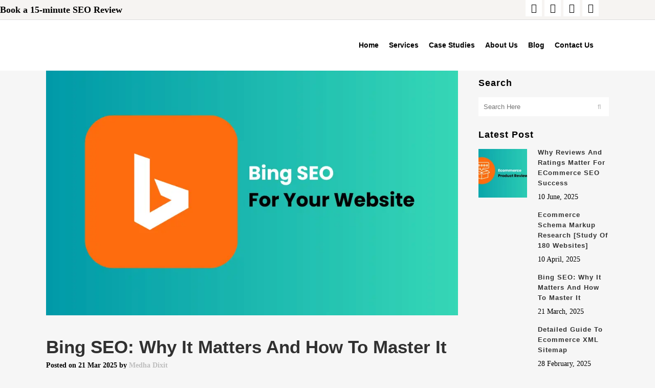

--- FILE ---
content_type: text/html; charset=UTF-8
request_url: https://digitalchakra.co.uk/blog/top-tips-to-optimise-your-site-for-bing-seo/
body_size: 34144
content:
<!DOCTYPE html>
<html lang="en-GB" prefix="og: https://ogp.me/ns#">
<head>
	<meta charset="UTF-8" />
	
				<link rel="profile" href="http://gmpg.org/xfn/11" />
	<link rel="pingback" href="https://digitalchakra.co.uk/xmlrpc.php" />

	
<!-- Google Tag Manager for WordPress by gtm4wp.com -->
<script data-cfasync="false" data-pagespeed-no-defer>
	var gtm4wp_datalayer_name = "dataLayer";
	var dataLayer = dataLayer || [];

	const gtm4wp_scrollerscript_debugmode         = false;
	const gtm4wp_scrollerscript_callbacktime      = 100;
	const gtm4wp_scrollerscript_readerlocation    = 150;
	const gtm4wp_scrollerscript_contentelementid  = "content";
	const gtm4wp_scrollerscript_scannertime       = 60;
</script>
<!-- End Google Tag Manager for WordPress by gtm4wp.com -->
<!-- Search Engine Optimization by Rank Math PRO - https://rankmath.com/ -->
<title>Bing SEO Guide: Why It Matters And How To Master It</title>
<link crossorigin data-rocket-preconnect href="https://diffuser-cdn.app-us1.com" rel="preconnect">
<link crossorigin data-rocket-preconnect href="https://www.google-analytics.com" rel="preconnect">
<link crossorigin data-rocket-preconnect href="https://www.googletagmanager.com" rel="preconnect">
<link crossorigin data-rocket-preconnect href="https://www.gstatic.com" rel="preconnect">
<link crossorigin data-rocket-preconnect href="" rel="preconnect">
<link crossorigin data-rocket-preconnect href="https://r2.leadsy.ai" rel="preconnect">
<link crossorigin data-rocket-preconnect href="https://tag.trovo-tag.com" rel="preconnect">
<link crossorigin data-rocket-preconnect href="https://prism.app-us1.com" rel="preconnect">
<link crossorigin data-rocket-preconnect href="https://www.google.com" rel="preconnect">
<link crossorigin data-rocket-preload as="font" href="https://digitalchakra.co.uk/wp-content/uploads/elementor/google-fonts/fonts/lato-218afe12.woff2" rel="preload"><link rel="preload" data-rocket-preload as="image" href="https://digitalchakra.co.uk/wp-content/uploads/2025/06/Ecommerce-Product-Reviews-150x150.webp" fetchpriority="high">
<meta name="description" content="Unlock the power of Bing SEO! This guide will provide you with tips to optimise your site for Bing SEO, boost visibility, and tap into less competitive traffic."/>
<meta name="robots" content="follow, index, max-snippet:-1, max-video-preview:-1, max-image-preview:large"/>
<link rel="canonical" href="https://digitalchakra.co.uk/blog/top-tips-to-optimise-your-site-for-bing-seo/" />
<meta property="og:locale" content="en_GB" />
<meta property="og:type" content="article" />
<meta property="og:title" content="Bing SEO Guide: Why It Matters And How To Master It" />
<meta property="og:description" content="Unlock the power of Bing SEO! This guide will provide you with tips to optimise your site for Bing SEO, boost visibility, and tap into less competitive traffic." />
<meta property="og:url" content="https://digitalchakra.co.uk/blog/top-tips-to-optimise-your-site-for-bing-seo/" />
<meta property="og:site_name" content="Digital Chakra" />
<meta property="article:tag" content="Bing SEO" />
<meta property="article:section" content="SEO" />
<meta property="og:updated_time" content="2025-09-12T12:37:05+01:00" />
<meta property="og:image" content="https://digitalchakra.co.uk/wp-content/uploads/2023/10/Optimise-Site-For-Bing-SEO.webp" />
<meta property="og:image:secure_url" content="https://digitalchakra.co.uk/wp-content/uploads/2023/10/Optimise-Site-For-Bing-SEO.webp" />
<meta property="og:image:width" content="1000" />
<meta property="og:image:height" content="600" />
<meta property="og:image:alt" content="Optimise Site For Bing SEO" />
<meta property="og:image:type" content="image/webp" />
<meta property="article:published_time" content="2025-03-21T07:17:15+00:00" />
<meta property="article:modified_time" content="2025-09-12T12:37:05+01:00" />
<meta name="twitter:card" content="summary_large_image" />
<meta name="twitter:title" content="Bing SEO Guide: Why It Matters And How To Master It" />
<meta name="twitter:description" content="Unlock the power of Bing SEO! This guide will provide you with tips to optimise your site for Bing SEO, boost visibility, and tap into less competitive traffic." />
<meta name="twitter:image" content="https://digitalchakra.co.uk/wp-content/uploads/2023/10/Optimise-Site-For-Bing-SEO.webp" />
<meta name="twitter:label1" content="Written by" />
<meta name="twitter:data1" content="Medha Dixit" />
<meta name="twitter:label2" content="Time to read" />
<meta name="twitter:data2" content="14 minutes" />
<script type="application/ld+json" class="rank-math-schema-pro">{"@context":"https://schema.org","@graph":[{"@type":"Organization","@id":"https://digitalchakra.co.uk/#organization","name":"Digital Chakra","url":"https://digitalchakra.co.uk","email":"support@digitalchakra.co.uk","logo":{"@type":"ImageObject","@id":"https://digitalchakra.co.uk/#logo","url":"https://digitalchakra.co.uk/wp-content/uploads/2026/01/DC-full-logo-ribbed-with-silver-name_300px.png","contentUrl":"https://digitalchakra.co.uk/wp-content/uploads/2026/01/DC-full-logo-ribbed-with-silver-name_300px.png","caption":"Digital Chakra","inLanguage":"en-GB","width":"300","height":"182"}},{"@type":"WebSite","@id":"https://digitalchakra.co.uk/#website","url":"https://digitalchakra.co.uk","name":"Digital Chakra","publisher":{"@id":"https://digitalchakra.co.uk/#organization"},"inLanguage":"en-GB"},{"@type":"ImageObject","@id":"https://digitalchakra.co.uk/wp-content/uploads/2023/10/Optimise-Site-For-Bing-SEO.webp","url":"https://digitalchakra.co.uk/wp-content/uploads/2023/10/Optimise-Site-For-Bing-SEO.webp","width":"1000","height":"600","caption":"Optimise Site For Bing SEO","inLanguage":"en-GB"},{"@type":"BreadcrumbList","@id":"https://digitalchakra.co.uk/blog/top-tips-to-optimise-your-site-for-bing-seo/#breadcrumb","itemListElement":[{"@type":"ListItem","position":"1","item":{"@id":"https://digitalchakra.co.uk","name":"Home"}},{"@type":"ListItem","position":"2","item":{"@id":"https://digitalchakra.co.uk/blog/tag/bing-seo/","name":"Bing SEO"}},{"@type":"ListItem","position":"3","item":{"@id":"https://digitalchakra.co.uk/blog/top-tips-to-optimise-your-site-for-bing-seo/","name":"Bing SEO: Why It Matters and How to Master It"}}]},{"@type":"WebPage","@id":"https://digitalchakra.co.uk/blog/top-tips-to-optimise-your-site-for-bing-seo/#webpage","url":"https://digitalchakra.co.uk/blog/top-tips-to-optimise-your-site-for-bing-seo/","name":"Bing SEO Guide: Why It Matters And How To Master It","datePublished":"2025-03-21T07:17:15+00:00","dateModified":"2025-09-12T12:37:05+01:00","isPartOf":{"@id":"https://digitalchakra.co.uk/#website"},"primaryImageOfPage":{"@id":"https://digitalchakra.co.uk/wp-content/uploads/2023/10/Optimise-Site-For-Bing-SEO.webp"},"inLanguage":"en-GB","breadcrumb":{"@id":"https://digitalchakra.co.uk/blog/top-tips-to-optimise-your-site-for-bing-seo/#breadcrumb"}},{"@type":"Person","@id":"https://digitalchakra.co.uk/author/dixitm/","name":"Medha Dixit","url":"https://digitalchakra.co.uk/author/dixitm/","image":{"@type":"ImageObject","@id":"https://secure.gravatar.com/avatar/912b0d8753867062f41af28d482cd108f4154828afd83f88aa663b97bcf7e4a4?s=96&amp;d=mm&amp;r=g","url":"https://secure.gravatar.com/avatar/912b0d8753867062f41af28d482cd108f4154828afd83f88aa663b97bcf7e4a4?s=96&amp;d=mm&amp;r=g","caption":"Medha Dixit","inLanguage":"en-GB"},"sameAs":["https://digitalchakra.co.uk"],"worksFor":{"@id":"https://digitalchakra.co.uk/#organization"}},{"@type":"BlogPosting","headline":"Bing SEO Guide: Why It Matters And How To Master It","keywords":"bing seo","datePublished":"2025-03-21T07:17:15+00:00","dateModified":"2025-09-12T12:37:05+01:00","articleSection":"Bing SEO","author":{"@id":"https://digitalchakra.co.uk/author/dixitm/","name":"Medha Dixit"},"publisher":{"@id":"https://digitalchakra.co.uk/#organization"},"description":"Unlock the power of Bing SEO! This guide will provide you with tips to optimise your site for Bing SEO, boost visibility, and tap into less competitive traffic.","name":"Bing SEO Guide: Why It Matters And How To Master It","@id":"https://digitalchakra.co.uk/blog/top-tips-to-optimise-your-site-for-bing-seo/#richSnippet","isPartOf":{"@id":"https://digitalchakra.co.uk/blog/top-tips-to-optimise-your-site-for-bing-seo/#webpage"},"image":{"@id":"https://digitalchakra.co.uk/wp-content/uploads/2023/10/Optimise-Site-For-Bing-SEO.webp"},"inLanguage":"en-GB","mainEntityOfPage":{"@id":"https://digitalchakra.co.uk/blog/top-tips-to-optimise-your-site-for-bing-seo/#webpage"}}]}</script>
<!-- /Rank Math WordPress SEO plugin -->


<link rel="alternate" type="application/rss+xml" title="Digital Chakra &raquo; Feed" href="https://digitalchakra.co.uk/feed/" />
<link rel="alternate" type="application/rss+xml" title="Digital Chakra &raquo; Comments Feed" href="https://digitalchakra.co.uk/comments/feed/" />
<link rel="alternate" type="application/rss+xml" title="Digital Chakra &raquo; Bing SEO: Why It Matters and How to Master It Comments Feed" href="https://digitalchakra.co.uk/blog/top-tips-to-optimise-your-site-for-bing-seo/feed/" />
<link rel="alternate" title="oEmbed (JSON)" type="application/json+oembed" href="https://digitalchakra.co.uk/wp-json/oembed/1.0/embed?url=https%3A%2F%2Fdigitalchakra.co.uk%2Fblog%2Ftop-tips-to-optimise-your-site-for-bing-seo%2F" />
<link rel="alternate" title="oEmbed (XML)" type="text/xml+oembed" href="https://digitalchakra.co.uk/wp-json/oembed/1.0/embed?url=https%3A%2F%2Fdigitalchakra.co.uk%2Fblog%2Ftop-tips-to-optimise-your-site-for-bing-seo%2F&#038;format=xml" />
<style id='wp-img-auto-sizes-contain-inline-css' type='text/css'>
img:is([sizes=auto i],[sizes^="auto," i]){contain-intrinsic-size:3000px 1500px}
/*# sourceURL=wp-img-auto-sizes-contain-inline-css */
</style>
<style id='wp-emoji-styles-inline-css' type='text/css'>

	img.wp-smiley, img.emoji {
		display: inline !important;
		border: none !important;
		box-shadow: none !important;
		height: 1em !important;
		width: 1em !important;
		margin: 0 0.07em !important;
		vertical-align: -0.1em !important;
		background: none !important;
		padding: 0 !important;
	}
/*# sourceURL=wp-emoji-styles-inline-css */
</style>
<style id='classic-theme-styles-inline-css' type='text/css'>
/*! This file is auto-generated */
.wp-block-button__link{color:#fff;background-color:#32373c;border-radius:9999px;box-shadow:none;text-decoration:none;padding:calc(.667em + 2px) calc(1.333em + 2px);font-size:1.125em}.wp-block-file__button{background:#32373c;color:#fff;text-decoration:none}
/*# sourceURL=/wp-includes/css/classic-themes.min.css */
</style>
<style id='global-styles-inline-css' type='text/css'>
:root{--wp--preset--aspect-ratio--square: 1;--wp--preset--aspect-ratio--4-3: 4/3;--wp--preset--aspect-ratio--3-4: 3/4;--wp--preset--aspect-ratio--3-2: 3/2;--wp--preset--aspect-ratio--2-3: 2/3;--wp--preset--aspect-ratio--16-9: 16/9;--wp--preset--aspect-ratio--9-16: 9/16;--wp--preset--color--black: #000000;--wp--preset--color--cyan-bluish-gray: #abb8c3;--wp--preset--color--white: #ffffff;--wp--preset--color--pale-pink: #f78da7;--wp--preset--color--vivid-red: #cf2e2e;--wp--preset--color--luminous-vivid-orange: #ff6900;--wp--preset--color--luminous-vivid-amber: #fcb900;--wp--preset--color--light-green-cyan: #7bdcb5;--wp--preset--color--vivid-green-cyan: #00d084;--wp--preset--color--pale-cyan-blue: #8ed1fc;--wp--preset--color--vivid-cyan-blue: #0693e3;--wp--preset--color--vivid-purple: #9b51e0;--wp--preset--gradient--vivid-cyan-blue-to-vivid-purple: linear-gradient(135deg,rgb(6,147,227) 0%,rgb(155,81,224) 100%);--wp--preset--gradient--light-green-cyan-to-vivid-green-cyan: linear-gradient(135deg,rgb(122,220,180) 0%,rgb(0,208,130) 100%);--wp--preset--gradient--luminous-vivid-amber-to-luminous-vivid-orange: linear-gradient(135deg,rgb(252,185,0) 0%,rgb(255,105,0) 100%);--wp--preset--gradient--luminous-vivid-orange-to-vivid-red: linear-gradient(135deg,rgb(255,105,0) 0%,rgb(207,46,46) 100%);--wp--preset--gradient--very-light-gray-to-cyan-bluish-gray: linear-gradient(135deg,rgb(238,238,238) 0%,rgb(169,184,195) 100%);--wp--preset--gradient--cool-to-warm-spectrum: linear-gradient(135deg,rgb(74,234,220) 0%,rgb(151,120,209) 20%,rgb(207,42,186) 40%,rgb(238,44,130) 60%,rgb(251,105,98) 80%,rgb(254,248,76) 100%);--wp--preset--gradient--blush-light-purple: linear-gradient(135deg,rgb(255,206,236) 0%,rgb(152,150,240) 100%);--wp--preset--gradient--blush-bordeaux: linear-gradient(135deg,rgb(254,205,165) 0%,rgb(254,45,45) 50%,rgb(107,0,62) 100%);--wp--preset--gradient--luminous-dusk: linear-gradient(135deg,rgb(255,203,112) 0%,rgb(199,81,192) 50%,rgb(65,88,208) 100%);--wp--preset--gradient--pale-ocean: linear-gradient(135deg,rgb(255,245,203) 0%,rgb(182,227,212) 50%,rgb(51,167,181) 100%);--wp--preset--gradient--electric-grass: linear-gradient(135deg,rgb(202,248,128) 0%,rgb(113,206,126) 100%);--wp--preset--gradient--midnight: linear-gradient(135deg,rgb(2,3,129) 0%,rgb(40,116,252) 100%);--wp--preset--font-size--small: 13px;--wp--preset--font-size--medium: 20px;--wp--preset--font-size--large: 36px;--wp--preset--font-size--x-large: 42px;--wp--preset--spacing--20: 0.44rem;--wp--preset--spacing--30: 0.67rem;--wp--preset--spacing--40: 1rem;--wp--preset--spacing--50: 1.5rem;--wp--preset--spacing--60: 2.25rem;--wp--preset--spacing--70: 3.38rem;--wp--preset--spacing--80: 5.06rem;--wp--preset--shadow--natural: 6px 6px 9px rgba(0, 0, 0, 0.2);--wp--preset--shadow--deep: 12px 12px 50px rgba(0, 0, 0, 0.4);--wp--preset--shadow--sharp: 6px 6px 0px rgba(0, 0, 0, 0.2);--wp--preset--shadow--outlined: 6px 6px 0px -3px rgb(255, 255, 255), 6px 6px rgb(0, 0, 0);--wp--preset--shadow--crisp: 6px 6px 0px rgb(0, 0, 0);}:where(.is-layout-flex){gap: 0.5em;}:where(.is-layout-grid){gap: 0.5em;}body .is-layout-flex{display: flex;}.is-layout-flex{flex-wrap: wrap;align-items: center;}.is-layout-flex > :is(*, div){margin: 0;}body .is-layout-grid{display: grid;}.is-layout-grid > :is(*, div){margin: 0;}:where(.wp-block-columns.is-layout-flex){gap: 2em;}:where(.wp-block-columns.is-layout-grid){gap: 2em;}:where(.wp-block-post-template.is-layout-flex){gap: 1.25em;}:where(.wp-block-post-template.is-layout-grid){gap: 1.25em;}.has-black-color{color: var(--wp--preset--color--black) !important;}.has-cyan-bluish-gray-color{color: var(--wp--preset--color--cyan-bluish-gray) !important;}.has-white-color{color: var(--wp--preset--color--white) !important;}.has-pale-pink-color{color: var(--wp--preset--color--pale-pink) !important;}.has-vivid-red-color{color: var(--wp--preset--color--vivid-red) !important;}.has-luminous-vivid-orange-color{color: var(--wp--preset--color--luminous-vivid-orange) !important;}.has-luminous-vivid-amber-color{color: var(--wp--preset--color--luminous-vivid-amber) !important;}.has-light-green-cyan-color{color: var(--wp--preset--color--light-green-cyan) !important;}.has-vivid-green-cyan-color{color: var(--wp--preset--color--vivid-green-cyan) !important;}.has-pale-cyan-blue-color{color: var(--wp--preset--color--pale-cyan-blue) !important;}.has-vivid-cyan-blue-color{color: var(--wp--preset--color--vivid-cyan-blue) !important;}.has-vivid-purple-color{color: var(--wp--preset--color--vivid-purple) !important;}.has-black-background-color{background-color: var(--wp--preset--color--black) !important;}.has-cyan-bluish-gray-background-color{background-color: var(--wp--preset--color--cyan-bluish-gray) !important;}.has-white-background-color{background-color: var(--wp--preset--color--white) !important;}.has-pale-pink-background-color{background-color: var(--wp--preset--color--pale-pink) !important;}.has-vivid-red-background-color{background-color: var(--wp--preset--color--vivid-red) !important;}.has-luminous-vivid-orange-background-color{background-color: var(--wp--preset--color--luminous-vivid-orange) !important;}.has-luminous-vivid-amber-background-color{background-color: var(--wp--preset--color--luminous-vivid-amber) !important;}.has-light-green-cyan-background-color{background-color: var(--wp--preset--color--light-green-cyan) !important;}.has-vivid-green-cyan-background-color{background-color: var(--wp--preset--color--vivid-green-cyan) !important;}.has-pale-cyan-blue-background-color{background-color: var(--wp--preset--color--pale-cyan-blue) !important;}.has-vivid-cyan-blue-background-color{background-color: var(--wp--preset--color--vivid-cyan-blue) !important;}.has-vivid-purple-background-color{background-color: var(--wp--preset--color--vivid-purple) !important;}.has-black-border-color{border-color: var(--wp--preset--color--black) !important;}.has-cyan-bluish-gray-border-color{border-color: var(--wp--preset--color--cyan-bluish-gray) !important;}.has-white-border-color{border-color: var(--wp--preset--color--white) !important;}.has-pale-pink-border-color{border-color: var(--wp--preset--color--pale-pink) !important;}.has-vivid-red-border-color{border-color: var(--wp--preset--color--vivid-red) !important;}.has-luminous-vivid-orange-border-color{border-color: var(--wp--preset--color--luminous-vivid-orange) !important;}.has-luminous-vivid-amber-border-color{border-color: var(--wp--preset--color--luminous-vivid-amber) !important;}.has-light-green-cyan-border-color{border-color: var(--wp--preset--color--light-green-cyan) !important;}.has-vivid-green-cyan-border-color{border-color: var(--wp--preset--color--vivid-green-cyan) !important;}.has-pale-cyan-blue-border-color{border-color: var(--wp--preset--color--pale-cyan-blue) !important;}.has-vivid-cyan-blue-border-color{border-color: var(--wp--preset--color--vivid-cyan-blue) !important;}.has-vivid-purple-border-color{border-color: var(--wp--preset--color--vivid-purple) !important;}.has-vivid-cyan-blue-to-vivid-purple-gradient-background{background: var(--wp--preset--gradient--vivid-cyan-blue-to-vivid-purple) !important;}.has-light-green-cyan-to-vivid-green-cyan-gradient-background{background: var(--wp--preset--gradient--light-green-cyan-to-vivid-green-cyan) !important;}.has-luminous-vivid-amber-to-luminous-vivid-orange-gradient-background{background: var(--wp--preset--gradient--luminous-vivid-amber-to-luminous-vivid-orange) !important;}.has-luminous-vivid-orange-to-vivid-red-gradient-background{background: var(--wp--preset--gradient--luminous-vivid-orange-to-vivid-red) !important;}.has-very-light-gray-to-cyan-bluish-gray-gradient-background{background: var(--wp--preset--gradient--very-light-gray-to-cyan-bluish-gray) !important;}.has-cool-to-warm-spectrum-gradient-background{background: var(--wp--preset--gradient--cool-to-warm-spectrum) !important;}.has-blush-light-purple-gradient-background{background: var(--wp--preset--gradient--blush-light-purple) !important;}.has-blush-bordeaux-gradient-background{background: var(--wp--preset--gradient--blush-bordeaux) !important;}.has-luminous-dusk-gradient-background{background: var(--wp--preset--gradient--luminous-dusk) !important;}.has-pale-ocean-gradient-background{background: var(--wp--preset--gradient--pale-ocean) !important;}.has-electric-grass-gradient-background{background: var(--wp--preset--gradient--electric-grass) !important;}.has-midnight-gradient-background{background: var(--wp--preset--gradient--midnight) !important;}.has-small-font-size{font-size: var(--wp--preset--font-size--small) !important;}.has-medium-font-size{font-size: var(--wp--preset--font-size--medium) !important;}.has-large-font-size{font-size: var(--wp--preset--font-size--large) !important;}.has-x-large-font-size{font-size: var(--wp--preset--font-size--x-large) !important;}
:where(.wp-block-post-template.is-layout-flex){gap: 1.25em;}:where(.wp-block-post-template.is-layout-grid){gap: 1.25em;}
:where(.wp-block-term-template.is-layout-flex){gap: 1.25em;}:where(.wp-block-term-template.is-layout-grid){gap: 1.25em;}
:where(.wp-block-columns.is-layout-flex){gap: 2em;}:where(.wp-block-columns.is-layout-grid){gap: 2em;}
:root :where(.wp-block-pullquote){font-size: 1.5em;line-height: 1.6;}
/*# sourceURL=global-styles-inline-css */
</style>
<link rel='stylesheet' id='mediaelement-css' href='https://digitalchakra.co.uk/wp-includes/js/mediaelement/mediaelementplayer-legacy.min.css?ver=4.2.17' type='text/css' media='all' />
<link rel='stylesheet' id='wp-mediaelement-css' href='https://digitalchakra.co.uk/wp-includes/js/mediaelement/wp-mediaelement.min.css?ver=6.9' type='text/css' media='all' />
<link rel='stylesheet' id='bridge-default-style-css' href='https://digitalchakra.co.uk/wp-content/themes/bridge/style.css?ver=6.9' type='text/css' media='all' />
<link rel='stylesheet' id='bridge-qode-font_awesome-css' href='https://digitalchakra.co.uk/wp-content/themes/bridge/css/font-awesome/css/font-awesome.min.css?ver=6.9' type='text/css' media='all' />
<link rel='stylesheet' id='bridge-qode-font_elegant-css' href='https://digitalchakra.co.uk/wp-content/themes/bridge/css/elegant-icons/style.min.css?ver=6.9' type='text/css' media='all' />
<link rel='stylesheet' id='bridge-stylesheet-css' href='https://digitalchakra.co.uk/wp-content/themes/bridge/css/stylesheet.min.css?ver=6.9' type='text/css' media='all' />
<style id='bridge-stylesheet-inline-css' type='text/css'>
   .postid-22012.disabled_footer_top .footer_top_holder, .postid-22012.disabled_footer_bottom .footer_bottom_holder { display: none;}


/*# sourceURL=bridge-stylesheet-inline-css */
</style>
<link rel='stylesheet' id='bridge-print-css' href='https://digitalchakra.co.uk/wp-content/themes/bridge/css/print.css?ver=6.9' type='text/css' media='all' />
<link rel='stylesheet' id='bridge-style-dynamic-css' href='https://digitalchakra.co.uk/wp-content/themes/bridge/css/style_dynamic.css?ver=1756381564' type='text/css' media='all' />
<link rel='stylesheet' id='bridge-responsive-css' href='https://digitalchakra.co.uk/wp-content/themes/bridge/css/responsive.min.css?ver=6.9' type='text/css' media='all' />
<link rel='stylesheet' id='bridge-style-dynamic-responsive-css' href='https://digitalchakra.co.uk/wp-content/themes/bridge/css/style_dynamic_responsive.css?ver=1756381564' type='text/css' media='all' />
<style id='bridge-style-dynamic-responsive-inline-css' type='text/css'>
footer .column1 {
position: relative;
top: -18px;
}

.cover_boxes ul li .box .box_content { top: 0; }
.cover_boxes ul li .box .qbutton { margin-top: 18px; }


#nav-menu-item-14860 li,
#nav-menu-item-14862 li,
#nav-menu-item-14864 li,
#nav-menu-item-14866 li,
#nav-menu-item-14870 li,
#nav-menu-item-14875 li,
#nav-menu-item-14883 li,
#nav-menu-item-14888 li,
#nav-menu-item-14894 li,
#nav-menu-item-14898 li,
#nav-menu-item-14901 li,
#nav-menu-item-14904 li,
#nav-menu-item-14909 li,
#nav-menu-item-14914 li,
#nav-menu-item-14923 li,
#nav-menu-item-14925 li,
#nav-menu-item-14929 li,
#nav-menu-item-14933 li,
#nav-menu-item-14939 li,
#nav-menu-item-14941 li,
#nav-menu-item-15106 li,
#nav-menu-item-15108 li,
#nav-menu-item-15116 li,
#nav-menu-item-15118 li
{
width: 280px;
}

.drop_down .second .inner .widget {
padding-bottom: 13px;
}

.drop_down .second .inner .widget a{
padding: 0px !important;
}

.projects_holder{font-size: 0.1px;}

@media only screen and (max-width: 1000px){
    header .q_logo img.normal{
        height:80px !important;
    }
}

.q_accordion_holder.accordion .ui-accordion-header {
 -webkit-box-sizing: border-box;
 -moz-box-sizing: border-box;
 box-sizing: border-box;
}

nav.mobile_menu ul > li#mobile-menu-item-14859.has_sub > span.mobile_arrow {
  display: none;
}

@media only screen and (max-width: 600px) {
.custom_font_responsive .custom_font_holder:nth-child(3) {
font-size: 36px !important;
line-height: 50px !important;
}
}
.full_width {
position: relative;
}
.gallery_holder ul li.grayscale a img {
	-webkit-filter: grayscale(1);
	filter: grayscale(1);
}

@media only screen and (min-width: 1921px){
    section.parallax_section_holder{
        background-size: cover;
    }
}

/* purchase butttons in footer and sidearea */
footer .qbutton, .side_menu .qbutton {
    font-size: 12px;
    line-height: 43px;
    height: 43px;
    padding: 0 36px;
    font-weight: 700;
    transition: all 0.3s ease;
    -webkit-transition: all 0.3s ease;
}

.header_bottom .shopping_cart_header {
    padding: 0 4px 9px 7px;
}

.side_menu_button>a.search_button{
    display: inline;
}

.page-template-contact-page .content{
    background-color: #f6f6f6;
}
h3.qode_title_content_new {
    color: #fff;
    font-weight: 700;
    font-size: 17px;
}
.service_table_title_inner2 {
    padding: 0;
}
@media only screen and (max-width: 600px) {
.q_price_table.active.qode_pricing_table_standard {
margin: 31px 0 46px;
}
}

@media only screen and (max-width: 600px){
    .woocommerce aside ul.product_list_widget li img{
        max-width: 170px;
    }
}
/*remove author email from aouthor bio box*/
body.single.single-post .author_text_holder .author_email {
    display: none;
}
.blog_holder.masonry article .post_text .post_text_inner {
    min-height: 232px;
}

@media screen and (max-width: 1000px) {
.q_slider a.qbutton {
    box-sizing: border-box !important;
    padding: 5px 12px !important;     
    white-space: inherit !important;    
    text-align: left !important;    
    height: auto !important;
    line-height: 1.5em !important;
    width: auto !important;
}
}
.blog_holder article .post_info .post_author + .dots {
    display: none;
}

.q_image_with_text_over .text table {
   top: 20%;
}

.touch .portfolio_slides .item.mHover .hover_feature_holder{
display:block!important;
}
.portfolio_slides li.item.mHover .hover_feature_holder_inner{
opacity:1;
}
.touch .portfolio_slides li.item.mHover .image_pixel_hover{
background-color:rgba(21,21,21,0.78);
display:block!important;
}
@media only screen and (max-width: 1000px) and (min-width: 600px) {
.q_image_with_text_over .text:hover .desc {
display: block;
}
}
/* Create two equal columns that floats next to each other */
.column {
    float: left;
    width: 50%;
    padding: 10px;
}
/* Clear floats after the columns */
.row:after {
    display: table;
    clear: both;
}
/*# sourceURL=bridge-style-dynamic-responsive-inline-css */
</style>
<link rel="stylesheet" href="https://digitalchakra.co.uk/wp-content/cache/fonts/1/google-fonts/css/1/9/c/d903c0414c2b2dc38f81ddb9a5b8e.css" data-wpr-hosted-gf-parameters="family=Raleway%3A100%2C200%2C300%2C400%2C500%2C600%2C700%2C800%2C900%2C100italic%2C300italic%2C400italic%2C700italic%7CLato%3A100%2C200%2C300%2C400%2C500%2C600%2C700%2C800%2C900%2C100italic%2C300italic%2C400italic%2C700italic&subset=latin%2Clatin-ext&ver=1.0.0"/>
<link rel='stylesheet' id='bridge-core-dashboard-style-css' href='https://digitalchakra.co.uk/wp-content/plugins/bridge-core/modules/core-dashboard/assets/css/core-dashboard.min.css?ver=6.9' type='text/css' media='all' />
<link rel='stylesheet' id='elementor-frontend-css' href='https://digitalchakra.co.uk/wp-content/plugins/elementor/assets/css/frontend.min.css?ver=3.34.2' type='text/css' media='all' />
<link rel='stylesheet' id='widget-heading-css' href='https://digitalchakra.co.uk/wp-content/plugins/elementor/assets/css/widget-heading.min.css?ver=3.34.2' type='text/css' media='all' />
<link rel='stylesheet' id='widget-form-css' href='https://digitalchakra.co.uk/wp-content/plugins/elementor-pro/assets/css/widget-form.min.css?ver=3.34.1' type='text/css' media='all' />
<link rel='stylesheet' id='e-animation-fadeIn-css' href='https://digitalchakra.co.uk/wp-content/plugins/elementor/assets/lib/animations/styles/fadeIn.min.css?ver=3.34.2' type='text/css' media='all' />
<link rel='stylesheet' id='e-popup-css' href='https://digitalchakra.co.uk/wp-content/plugins/elementor-pro/assets/css/conditionals/popup.min.css?ver=3.34.1' type='text/css' media='all' />
<link rel='stylesheet' id='elementor-post-18485-css' href='https://digitalchakra.co.uk/wp-content/uploads/elementor/css/post-18485.css?ver=1768945811' type='text/css' media='all' />
<link rel='stylesheet' id='widget-table-of-contents-css' href='https://digitalchakra.co.uk/wp-content/plugins/elementor-pro/assets/css/widget-table-of-contents.min.css?ver=3.34.1' type='text/css' media='all' />
<link rel='stylesheet' id='widget-divider-css' href='https://digitalchakra.co.uk/wp-content/plugins/elementor/assets/css/widget-divider.min.css?ver=3.34.2' type='text/css' media='all' />
<link rel='stylesheet' id='widget-image-css' href='https://digitalchakra.co.uk/wp-content/plugins/elementor/assets/css/widget-image.min.css?ver=3.34.2' type='text/css' media='all' />
<link rel='stylesheet' id='elementor-post-22012-css' href='https://digitalchakra.co.uk/wp-content/uploads/elementor/css/post-22012.css?ver=1768946743' type='text/css' media='all' />
<link rel='stylesheet' id='elementor-post-32464-css' href='https://digitalchakra.co.uk/wp-content/uploads/elementor/css/post-32464.css?ver=1768945811' type='text/css' media='all' />
<link rel='stylesheet' id='elementor-post-32435-css' href='https://digitalchakra.co.uk/wp-content/uploads/elementor/css/post-32435.css?ver=1768945811' type='text/css' media='all' />
<link rel='stylesheet' id='bridge-childstyle-css' href='https://digitalchakra.co.uk/wp-content/themes/bridge-child/style.css?ver=1768956718' type='text/css' media='all' />
<link rel='stylesheet' id='elementor-gf-local-roboto-css' href='https://digitalchakra.co.uk/wp-content/uploads/elementor/google-fonts/css/roboto.css?ver=1756381896' type='text/css' media='all' />
<link rel='stylesheet' id='elementor-gf-local-robotoslab-css' href='https://digitalchakra.co.uk/wp-content/uploads/elementor/google-fonts/css/robotoslab.css?ver=1756381899' type='text/css' media='all' />
<link rel='stylesheet' id='elementor-gf-local-lato-css' href='https://digitalchakra.co.uk/wp-content/uploads/elementor/google-fonts/css/lato.css?ver=1756381900' type='text/css' media='all' />
<script type="text/javascript" src="https://digitalchakra.co.uk/wp-content/plugins/duracelltomi-google-tag-manager/dist/js/analytics-talk-content-tracking.js?ver=1.22.3" id="gtm4wp-scroll-tracking-js"></script>
<script type="text/javascript" src="https://digitalchakra.co.uk/wp-includes/js/jquery/jquery.min.js?ver=3.7.1" id="jquery-core-js"></script>
<script type="text/javascript" src="https://digitalchakra.co.uk/wp-includes/js/jquery/jquery-migrate.min.js?ver=3.4.1" id="jquery-migrate-js"></script>
<link rel="https://api.w.org/" href="https://digitalchakra.co.uk/wp-json/" /><link rel="alternate" title="JSON" type="application/json" href="https://digitalchakra.co.uk/wp-json/wp/v2/posts/22012" /><link rel="EditURI" type="application/rsd+xml" title="RSD" href="https://digitalchakra.co.uk/xmlrpc.php?rsd" />
<meta name="generator" content="WordPress 6.9" />
<link rel='shortlink' href='https://digitalchakra.co.uk/?p=22012' />

<!-- Google Tag Manager for WordPress by gtm4wp.com -->
<!-- GTM Container placement set to automatic -->
<script data-cfasync="false" data-pagespeed-no-defer type="text/javascript">
	var dataLayer_content = {"pagePostType":"post","pagePostType2":"single-post","pageCategory":["seo"],"pageAttributes":["bing-seo"],"pagePostAuthor":"Medha Dixit"};
	dataLayer.push( dataLayer_content );
</script>
<script data-cfasync="false" data-pagespeed-no-defer type="text/javascript">
(function(w,d,s,l,i){w[l]=w[l]||[];w[l].push({'gtm.start':
new Date().getTime(),event:'gtm.js'});var f=d.getElementsByTagName(s)[0],
j=d.createElement(s),dl=l!='dataLayer'?'&l='+l:'';j.async=true;j.src=
'//www.googletagmanager.com/gtm.js?id='+i+dl;f.parentNode.insertBefore(j,f);
})(window,document,'script','dataLayer','GTM-MPV9DLQ');
</script>
<!-- End Google Tag Manager for WordPress by gtm4wp.com --><meta name="generator" content="Elementor 3.34.2; features: e_font_icon_svg, additional_custom_breakpoints; settings: css_print_method-external, google_font-enabled, font_display-auto">
			<style>
				.e-con.e-parent:nth-of-type(n+4):not(.e-lazyloaded):not(.e-no-lazyload),
				.e-con.e-parent:nth-of-type(n+4):not(.e-lazyloaded):not(.e-no-lazyload) * {
					background-image: none !important;
				}
				@media screen and (max-height: 1024px) {
					.e-con.e-parent:nth-of-type(n+3):not(.e-lazyloaded):not(.e-no-lazyload),
					.e-con.e-parent:nth-of-type(n+3):not(.e-lazyloaded):not(.e-no-lazyload) * {
						background-image: none !important;
					}
				}
				@media screen and (max-height: 640px) {
					.e-con.e-parent:nth-of-type(n+2):not(.e-lazyloaded):not(.e-no-lazyload),
					.e-con.e-parent:nth-of-type(n+2):not(.e-lazyloaded):not(.e-no-lazyload) * {
						background-image: none !important;
					}
				}
			</style>
			<link rel="icon" href="https://digitalchakra.co.uk/wp-content/uploads/2025/08/cropped-DC-Favicon-Transparent-32x32.png" sizes="32x32" />
<link rel="icon" href="https://digitalchakra.co.uk/wp-content/uploads/2025/08/cropped-DC-Favicon-Transparent-192x192.png" sizes="192x192" />
<link rel="apple-touch-icon" href="https://digitalchakra.co.uk/wp-content/uploads/2025/08/cropped-DC-Favicon-Transparent-180x180.png" />
<meta name="msapplication-TileImage" content="https://digitalchakra.co.uk/wp-content/uploads/2025/08/cropped-DC-Favicon-Transparent-270x270.png" />
		<style type="text/css" id="wp-custom-css">
			@media only screen and (min-width: 1000px) and (max-width: 1500px) {
  nav.main_menu>ul>li>a {    
    padding: 0 10px !important;    
    letter-spacing: 0 !important;    
    font-size: 14px !important;
  }
}
@media (max-width: 1000px) {
#qode-home-slider-4 .slider_content_outer {
    display:flex !important;
    flex-direction:column;
    align-items:center;
    justify-content:center;
}
.top-seo-review:hover {
    color: #ffc605 !important;
    text-decoration: underline;
}
	
#qode-home-slider-4 .slider_content.right {
    order:2 !important;
    text-align:center;
    width:100% !important;
    }
#qode-home-slider-4 .slider_content.left {
    order:1 !important;
    text-align:center !important;
    width:100% !important;
    }
#qode-home-slider-4 .slider_content.left .subtitle_bellow_title * {
    text-align:center !important;
}
#qode-home-slider-4 .slider_content.left .subtitle_bellow_title {
    text-align:center !important;
}
}

html {
    scroll-behavior: auto !important;
}
aside .widget a:hover {
    color: #ff6c0e !important;
}
.latest_post_title a {
    font-weight: 700 !important;
}

.search .two_columns_75_25>.column2 {
    width: 25%;
    float: right;
}
.search .two_columns_75_25 {
    width: 100%;
    margin-top: 50px;
    margin-bottom: 50px;
}
.post_infos span.date.entry_date.updated {
    color: #000 !important;
    font-size: 14px !important;
}

.category .status-publish:hover .post_text {
 box-shadow: 0 3px 10px rgb(0 0 0 / 0.2);
    transition: all 0.3s ease;
}
.page-template-blog-masonry .status-publish:hover .post_text {
 box-shadow: 0 3px 10px rgb(0 0 0 / 0.2);
    transition: all 0.3s ease;
}
.page-template-blog-masonry  .status-publish{
	background-color: #ffffff82;
}
.page-template-blog-masonry  .status-publish:hover{
	background-color: #fff !important;
    color: #000!important; 
	  
}
.filter_outer {
    margin-top: 20px;
}
.widget_categories ul li.cat-item {
    color: #000;
}
.widget_categories ul li.cat-item:hover {
    color: #ff6c05 !important;
}
.widget_categories h5 {
    font-size: 18px;
}
.qode_latest_posts_widget h5 {
    font-size: 18px;
}
.widget_search h5 {
    font-size: 18px;
}
aside .widget {
    margin: 0 0 15px;
}
.single-post .container,
.category .container, .search-results .container {
    margin-top: 50px;
    margin-bottom: 50px;
}

@media (max-width: 1024px) {
    .header_top_bottom_holder {
        position: fixed !important;
        top: 0;
        left: 0;
        width: 100%;
        z-index: 9999;
        background-color: #fff; 
        box-shadow: 0 2px 5px rgba(0, 0, 0, 0.1);
    }

    .content,
    .content_inner {
        padding-top: 80px; 
    }
			.header_top.clearfix {
        margin-left: 0;
        padding-left: 10px;
        padding-right: 10px;
    }
	  .header_bottom img {
        height: 60px;
        transition: height 0.3s ease;
    }

    /* Shrink logo on scroll */
    .header_bottom.scrolled img {
        height: 40px !important;
    }

		</style>
		<script id="vtag-ai-js" async src="https://r2.leadsy.ai/tag.js" data-pid="M6UIkH7jGkws9tZF" data-version="062024"></script>
<meta name="viewport" content="width=device-width, initial-scale=1, maximum-scale=5">
<meta name="generator" content="WP Rocket 3.20-alpha2" data-wpr-features="wpr_preconnect_external_domains wpr_auto_preload_fonts wpr_oci wpr_image_dimensions wpr_preload_links wpr_host_fonts_locally" /></head>

<body class="wp-singular post-template-default single single-post postid-22012 single-format-standard wp-theme-bridge wp-child-theme-bridge-child bridge-core-2.6.2  qode-page-loading-effect-enabled qode-title-hidden footer_responsive_adv qode-overridden-elementors-fonts qode-child-theme-ver-1.0.0 qode-theme-ver-24.7 qode-theme-bridge elementor-default elementor-kit-18485 elementor-page elementor-page-22012" itemscope itemtype="http://schema.org/WebPage">



<!-- GTM Container placement set to automatic -->
<!-- Google Tag Manager (noscript) -->
				<noscript><iframe src="https://www.googletagmanager.com/ns.html?id=GTM-MPV9DLQ" height="0" width="0" style="display:none;visibility:hidden" aria-hidden="true"></iframe></noscript>
<!-- End Google Tag Manager (noscript) -->

<div  class="wrapper">
	<div  class="wrapper_inner">

    
		<!-- Google Analytics start -->
				<!-- Google Analytics end -->

		
	<header  class=" has_top scroll_header_top_area dark fixed scrolled_not_transparent sticky_mobile page_header">
	<div class="header_inner clearfix">
				<div class="header_top_bottom_holder">
				<div class="header_top clearfix" style='background-color:rgba(140, 144, 145, 1);' >
							<div class="left">
						<div class="inner">
							<div class="header-widget widget_text header-left-widget">			<div class="textwidget"><p><a href="https://digitalchakra.co.uk/claim-free-seo-audit-report/"><span class="top-seo-review">Book a 15-minute SEO Review</span></a></p>
</div>
		</div>						</div>
					</div>
					<div class="right">
						<div class="inner">
							<div class="header-widget widget_block widget_text header-right-widget">
<p><span class='q_social_icon_holder normal_social' data-color=#000000 ><a itemprop='url' href='https://www.linkedin.com/company/digital-chakra-uk/' target='_blank'><i class="qode_icon_font_awesome fa fa-linkedin fa-2lg simple_social" style="color: #000000;" ></i></a></span><span class='q_social_icon_holder normal_social' data-color=#000000 ><a itemprop='url' href='https://www.facebook.com/digitalchakrauk' target='_blank'><i class="qode_icon_font_awesome fa fa-facebook fa-2lg simple_social" style="color: #000000;" ></i></a></span><span class='q_social_icon_holder normal_social' data-color=#000000 ><a itemprop='url' href='https://www.instagram.com/digital_chakra/' target='_blank'><i class="qode_icon_font_awesome fa fa-instagram fa-2lg simple_social" style="color: #000000;" ></i></a></span><span class='q_social_icon_holder normal_social' data-color=#000000 ><a itemprop='url' href='https://www.pinterest.co.uk/digital_chakra/' target='_blank'><i class="qode_icon_font_awesome fa fa-pinterest fa-2lg simple_social" style="color: #000000;" ></i></a></span></p>
</div><div class="widget qode_button_widget"><a  itemprop="url" href="#" target="_self" data-hover-background-color='#000000' data-hover-border-color='#000000'  class="qbutton  small default enquiry_btn" style="color: #ffffff; border-color: #ff6c05; background-color: #ff6c05;">Get In Touch</a></div>						</div>
					</div>
						</div>

			<div class="header_bottom clearfix" style=' background-color:rgba(255, 255, 255, 1);' >
											<div class="header_inner_left">
																	<div class="mobile_menu_button">
		<span>
			<i class="qode_icon_font_awesome fa fa-bars " ></i>		</span>
	</div>
								<div class="logo_wrapper" >
	<div class="q_logo">
		<a itemprop="url" href="https://digitalchakra.co.uk/" >
             <img width="300" height="102" itemprop="image" class="normal" src="https://digitalchakra.co.uk/wp-content/uploads/2025/08/DC-full-logo-ribbed-with-silver-name-verticle_300px.png" alt="Logo"> 			 <img width="300" height="230" itemprop="image" class="light" src="https://digitalchakra.co.uk/wp-content/uploads/2020/10/DC-full-logo-white-300px-min.png" alt="Logo"/> 			 <img width="300" height="102" itemprop="image" class="dark" src="https://digitalchakra.co.uk/wp-content/uploads/2025/08/DC-full-logo-ribbed-with-silver-name-verticle_300px.png" alt="Logo"/> 			 <img width="300" height="102" itemprop="image" class="sticky" src="https://digitalchakra.co.uk/wp-content/uploads/2025/08/DC-full-logo-ribbed-with-silver-name-verticle_300px.png" alt="Logo"/> 			 <img width="300" height="102" itemprop="image" class="mobile" src="https://digitalchakra.co.uk/wp-content/uploads/2025/08/DC-full-logo-ribbed-with-silver-name-verticle_300px.png" alt="Logo"/> 					</a>
	</div>
	</div>															</div>
															<div class="header_inner_right">
									<div class="side_menu_button_wrapper right">
																														<div class="side_menu_button">
																																	
										</div>
									</div>
								</div>
							
							
							<nav class="main_menu drop_down center">
								<ul id="menu-digital-chakra-menu" class=""><li id="nav-menu-item-9" class="menu-item menu-item-type-custom menu-item-object-custom menu-item-home  narrow"><a href="https://digitalchakra.co.uk/" class=""><i class="menu_icon blank fa"></i><span>Home</span><span class="plus"></span></a></li>
<li id="nav-menu-item-18744" class="menu-item menu-item-type-post_type menu-item-object-page menu-item-has-children  has_sub wide wide_background left_position"><a title="SEO Marketing Services" href="https://digitalchakra.co.uk/services/" class=""><i class="menu_icon blank fa"></i><span>Services</span><span class="plus"></span></a>
<div class="second"><div class="inner"><ul>
	<li id="nav-menu-item-33627" class="menu-item menu-item-type-post_type menu-item-object-page "><a href="https://digitalchakra.co.uk/services/seo-audit-service/" class=""><i class="menu_icon blank fa"></i><span>SEO Audit Services</span><span class="plus"></span></a></li>
	<li id="nav-menu-item-33543" class="menu-item menu-item-type-post_type menu-item-object-page "><a href="https://digitalchakra.co.uk/services/seo-keyword-research-service/" class=""><i class="menu_icon blank fa"></i><span>SEO Keyword Research</span><span class="plus"></span></a></li>
	<li id="nav-menu-item-26368" class="menu-item menu-item-type-post_type menu-item-object-page "><a href="https://digitalchakra.co.uk/services/seo-consulting-services/" class=""><i class="menu_icon blank fa"></i><span>SEO Consulting</span><span class="plus"></span></a></li>
	<li id="nav-menu-item-18560" class="menu-item menu-item-type-post_type menu-item-object-page "><a title="Professional &#038; Affordable SEO Services" href="https://digitalchakra.co.uk/services/ecommerce-seo-services/" class=""><i class="menu_icon blank fa"></i><span>SEO Implementation</span><span class="plus"></span></a></li>
	<li id="nav-menu-item-35519" class="menu-item menu-item-type-post_type menu-item-object-page "><a href="https://digitalchakra.co.uk/services/seo-video-audit/" class=""><i class="menu_icon blank fa"></i><span>SEO Video Audit</span><span class="plus"></span></a></li>
	<li id="nav-menu-item-35520" class="menu-item menu-item-type-post_type menu-item-object-page "><a href="https://digitalchakra.co.uk/services/schema-markup-audit/" class=""><i class="menu_icon blank fa"></i><span>Schema Markup Audit</span><span class="plus"></span></a></li>
	<li id="nav-menu-item-36125" class="menu-item menu-item-type-post_type menu-item-object-page "><a href="https://digitalchakra.co.uk/services/google-business-profile-optimisation-service/" class=""><i class="menu_icon blank fa"></i><span>GMB Audit &#038; Optimisation</span><span class="plus"></span></a></li>
</ul></div></div>
</li>
<li id="nav-menu-item-35870" class="menu-item menu-item-type-post_type menu-item-object-page  narrow"><a href="https://digitalchakra.co.uk/case-studies/" class=""><i class="menu_icon blank fa"></i><span>Case Studies</span><span class="plus"></span></a></li>
<li id="nav-menu-item-28551" class="menu-item menu-item-type-post_type menu-item-object-page  narrow"><a href="https://digitalchakra.co.uk/about-us/" class=""><i class="menu_icon blank fa"></i><span>About Us</span><span class="plus"></span></a></li>
<li id="nav-menu-item-33134" class="menu-item menu-item-type-post_type menu-item-object-page  narrow"><a href="https://digitalchakra.co.uk/blog/" class=""><i class="menu_icon blank fa"></i><span>Blog</span><span class="plus"></span></a></li>
<li id="nav-menu-item-20" class="menu-item menu-item-type-post_type menu-item-object-page  narrow"><a href="https://digitalchakra.co.uk/contact-us/" class=""><i class="menu_icon blank fa"></i><span>Contact us</span><span class="plus"></span></a></li>
</ul>							</nav>
														<nav class="mobile_menu">
	<ul id="menu-digital-chakra-menu-1" class=""><li id="mobile-menu-item-9" class="menu-item menu-item-type-custom menu-item-object-custom menu-item-home "><a href="https://digitalchakra.co.uk/" class=""><span>Home</span></a><span class="mobile_arrow"><i class="fa fa-angle-right"></i><i class="fa fa-angle-down"></i></span></li>
<li id="mobile-menu-item-18744" class="menu-item menu-item-type-post_type menu-item-object-page menu-item-has-children  has_sub"><a title="SEO Marketing Services" href="https://digitalchakra.co.uk/services/" class=""><span>Services</span></a><span class="mobile_arrow"><i class="fa fa-angle-right"></i><i class="fa fa-angle-down"></i></span>
<ul class="sub_menu">
	<li id="mobile-menu-item-33627" class="menu-item menu-item-type-post_type menu-item-object-page "><a href="https://digitalchakra.co.uk/services/seo-audit-service/" class=""><span>SEO Audit Services</span></a><span class="mobile_arrow"><i class="fa fa-angle-right"></i><i class="fa fa-angle-down"></i></span></li>
	<li id="mobile-menu-item-33543" class="menu-item menu-item-type-post_type menu-item-object-page "><a href="https://digitalchakra.co.uk/services/seo-keyword-research-service/" class=""><span>SEO Keyword Research</span></a><span class="mobile_arrow"><i class="fa fa-angle-right"></i><i class="fa fa-angle-down"></i></span></li>
	<li id="mobile-menu-item-26368" class="menu-item menu-item-type-post_type menu-item-object-page "><a href="https://digitalchakra.co.uk/services/seo-consulting-services/" class=""><span>SEO Consulting</span></a><span class="mobile_arrow"><i class="fa fa-angle-right"></i><i class="fa fa-angle-down"></i></span></li>
	<li id="mobile-menu-item-18560" class="menu-item menu-item-type-post_type menu-item-object-page "><a title="Professional &#038; Affordable SEO Services" href="https://digitalchakra.co.uk/services/ecommerce-seo-services/" class=""><span>SEO Implementation</span></a><span class="mobile_arrow"><i class="fa fa-angle-right"></i><i class="fa fa-angle-down"></i></span></li>
	<li id="mobile-menu-item-35519" class="menu-item menu-item-type-post_type menu-item-object-page "><a href="https://digitalchakra.co.uk/services/seo-video-audit/" class=""><span>SEO Video Audit</span></a><span class="mobile_arrow"><i class="fa fa-angle-right"></i><i class="fa fa-angle-down"></i></span></li>
	<li id="mobile-menu-item-35520" class="menu-item menu-item-type-post_type menu-item-object-page "><a href="https://digitalchakra.co.uk/services/schema-markup-audit/" class=""><span>Schema Markup Audit</span></a><span class="mobile_arrow"><i class="fa fa-angle-right"></i><i class="fa fa-angle-down"></i></span></li>
	<li id="mobile-menu-item-36125" class="menu-item menu-item-type-post_type menu-item-object-page "><a href="https://digitalchakra.co.uk/services/google-business-profile-optimisation-service/" class=""><span>GMB Audit &#038; Optimisation</span></a><span class="mobile_arrow"><i class="fa fa-angle-right"></i><i class="fa fa-angle-down"></i></span></li>
</ul>
</li>
<li id="mobile-menu-item-35870" class="menu-item menu-item-type-post_type menu-item-object-page "><a href="https://digitalchakra.co.uk/case-studies/" class=""><span>Case Studies</span></a><span class="mobile_arrow"><i class="fa fa-angle-right"></i><i class="fa fa-angle-down"></i></span></li>
<li id="mobile-menu-item-28551" class="menu-item menu-item-type-post_type menu-item-object-page "><a href="https://digitalchakra.co.uk/about-us/" class=""><span>About Us</span></a><span class="mobile_arrow"><i class="fa fa-angle-right"></i><i class="fa fa-angle-down"></i></span></li>
<li id="mobile-menu-item-33134" class="menu-item menu-item-type-post_type menu-item-object-page "><a href="https://digitalchakra.co.uk/blog/" class=""><span>Blog</span></a><span class="mobile_arrow"><i class="fa fa-angle-right"></i><i class="fa fa-angle-down"></i></span></li>
<li id="mobile-menu-item-20" class="menu-item menu-item-type-post_type menu-item-object-page "><a href="https://digitalchakra.co.uk/contact-us/" class=""><span>Contact us</span></a><span class="mobile_arrow"><i class="fa fa-angle-right"></i><i class="fa fa-angle-down"></i></span></li>
</ul></nav>											</div>
			</div>
		</div>
</header>	<a id="back_to_top" href="#">
        <span class="fa-stack">
            <i class="qode_icon_font_awesome fa fa-arrow-up " ></i>        </span>
	</a>
	
	
    
    	
    
    <div  class="content content_top_margin">
        <div class="content_inner  ">
    
											<div class="container">
														<div class="container_inner default_template_holder" >
																
							<div class="two_columns_75_25 background_color_sidebar grid2 clearfix">
								<div class="column1">
											
									<div class="column_inner">
										<div class="blog_single blog_holder">
													<article id="post-22012" class="post-22012 post type-post status-publish format-standard has-post-thumbnail hentry category-seo tag-bing-seo">
			<div class="post_content_holder">
										<div class="post_image">
	                        <img fetchpriority="high" width="1000" height="600" src="https://digitalchakra.co.uk/wp-content/uploads/2023/10/Optimise-Site-For-Bing-SEO.webp" class="attachment-full size-full wp-post-image" alt="Optimise Site For Bing SEO" decoding="async" srcset="https://digitalchakra.co.uk/wp-content/uploads/2023/10/Optimise-Site-For-Bing-SEO.webp 1000w, https://digitalchakra.co.uk/wp-content/uploads/2023/10/Optimise-Site-For-Bing-SEO-300x180.webp 300w, https://digitalchakra.co.uk/wp-content/uploads/2023/10/Optimise-Site-For-Bing-SEO-768x461.webp 768w, https://digitalchakra.co.uk/wp-content/uploads/2023/10/Optimise-Site-For-Bing-SEO-700x420.webp 700w" sizes="(max-width: 1000px) 100vw, 1000px" />						</div>
								<div class="post_text">
					<div class="post_text_inner">
						<h1 itemprop="name" class="entry_title"><span itemprop="dateCreated" class="date entry_date updated"><meta itemprop="interactionCount" content="UserComments: 0"/></span> Bing SEO: Why It Matters and How to Master It</h1>
						<div class="post_info">
							<span class="time">Posted on 21 Mar 2025</span>
							
							<span class="post_author">
								by								<a itemprop="author" class="post_author_link" href="https://digitalchakra.co.uk/author/dixitm/">Medha Dixit</a>
							</span>
							                                            <span class="dots"><i class="fa fa-square"></i></span>    						</div>
								<div data-elementor-type="wp-post" data-elementor-id="22012" class="elementor elementor-22012" data-elementor-post-type="post">
				<div class="elementor-element elementor-element-4d797aa e-flex e-con-boxed e-con e-parent" data-id="4d797aa" data-element_type="container">
					<div  class="e-con-inner">
				<div class="elementor-element elementor-element-a5a9a87 elementor-toc--minimized-on-tablet elementor-widget elementor-widget-table-of-contents" data-id="a5a9a87" data-element_type="widget" data-settings="{&quot;headings_by_tags&quot;:[&quot;h2&quot;],&quot;exclude_headings_by_selector&quot;:[],&quot;marker_view&quot;:&quot;bullets&quot;,&quot;icon&quot;:{&quot;value&quot;:&quot;fab fa-google&quot;,&quot;library&quot;:&quot;fa-brands&quot;,&quot;rendered_tag&quot;:&quot;&lt;svg class=\&quot;e-font-icon-svg e-fab-google\&quot; viewBox=\&quot;0 0 488 512\&quot; xmlns=\&quot;http:\/\/www.w3.org\/2000\/svg\&quot;&gt;&lt;path d=\&quot;M488 261.8C488 403.3 391.1 504 248 504 110.8 504 0 393.2 0 256S110.8 8 248 8c66.8 0 123 24.5 166.3 64.9l-67.5 64.9C258.5 52.6 94.3 116.6 94.3 256c0 86.5 69.1 156.6 153.7 156.6 98.2 0 135-70.4 140.8-106.9H248v-85.3h236.1c2.3 12.7 3.9 24.9 3.9 41.4z\&quot;&gt;&lt;\/path&gt;&lt;\/svg&gt;&quot;},&quot;no_headings_message&quot;:&quot;No headings were found on this page.&quot;,&quot;minimize_box&quot;:&quot;yes&quot;,&quot;minimized_on&quot;:&quot;tablet&quot;,&quot;hierarchical_view&quot;:&quot;yes&quot;,&quot;min_height&quot;:{&quot;unit&quot;:&quot;px&quot;,&quot;size&quot;:&quot;&quot;,&quot;sizes&quot;:[]},&quot;min_height_tablet&quot;:{&quot;unit&quot;:&quot;px&quot;,&quot;size&quot;:&quot;&quot;,&quot;sizes&quot;:[]},&quot;min_height_mobile&quot;:{&quot;unit&quot;:&quot;px&quot;,&quot;size&quot;:&quot;&quot;,&quot;sizes&quot;:[]}}" data-widget_type="table-of-contents.default">
				<div class="elementor-widget-container">
									<div class="elementor-toc__header">
						<h4 class="elementor-toc__header-title">
				Table of Contents			</h4>
										<div class="elementor-toc__toggle-button elementor-toc__toggle-button--expand" role="button" tabindex="0" aria-controls="elementor-toc__a5a9a87" aria-expanded="true" aria-label="Open table of contents"><svg aria-hidden="true" class="e-font-icon-svg e-fas-chevron-down" viewBox="0 0 448 512" xmlns="http://www.w3.org/2000/svg"><path d="M207.029 381.476L12.686 187.132c-9.373-9.373-9.373-24.569 0-33.941l22.667-22.667c9.357-9.357 24.522-9.375 33.901-.04L224 284.505l154.745-154.021c9.379-9.335 24.544-9.317 33.901.04l22.667 22.667c9.373 9.373 9.373 24.569 0 33.941L240.971 381.476c-9.373 9.372-24.569 9.372-33.942 0z"></path></svg></div>
				<div class="elementor-toc__toggle-button elementor-toc__toggle-button--collapse" role="button" tabindex="0" aria-controls="elementor-toc__a5a9a87" aria-expanded="true" aria-label="Close table of contents"><svg aria-hidden="true" class="e-font-icon-svg e-fas-chevron-up" viewBox="0 0 448 512" xmlns="http://www.w3.org/2000/svg"><path d="M240.971 130.524l194.343 194.343c9.373 9.373 9.373 24.569 0 33.941l-22.667 22.667c-9.357 9.357-24.522 9.375-33.901.04L224 227.495 69.255 381.516c-9.379 9.335-24.544 9.317-33.901-.04l-22.667-22.667c-9.373-9.373-9.373-24.569 0-33.941L207.03 130.525c9.372-9.373 24.568-9.373 33.941-.001z"></path></svg></div>
					</div>
				<div id="elementor-toc__a5a9a87" class="elementor-toc__body">
			<div class="elementor-toc__spinner-container">
				<svg class="elementor-toc__spinner eicon-animation-spin e-font-icon-svg e-eicon-loading" aria-hidden="true" viewBox="0 0 1000 1000" xmlns="http://www.w3.org/2000/svg"><path d="M500 975V858C696 858 858 696 858 500S696 142 500 142 142 304 142 500H25C25 237 238 25 500 25S975 237 975 500 763 975 500 975Z"></path></svg>			</div>
		</div>
						</div>
				</div>
					</div>
				</div>
				<section class="elementor-section elementor-top-section elementor-element elementor-element-5af29fb elementor-section-boxed elementor-section-height-default elementor-section-height-default parallax_section_no qode_elementor_container_no" data-id="5af29fb" data-element_type="section">
						<div class="elementor-container elementor-column-gap-default">
					<div class="elementor-column elementor-col-100 elementor-top-column elementor-element elementor-element-479784f" data-id="479784f" data-element_type="column">
			<div class="elementor-widget-wrap elementor-element-populated">
						<div class="elementor-element elementor-element-921d51e elementor-widget__width-initial elementor-widget elementor-widget-text-editor" data-id="921d51e" data-element_type="widget" data-widget_type="text-editor.default">
				<div class="elementor-widget-container">
									<p>Bing, a Microsoft web search engine, is Google’s closest competitor in the search engine market.</p><p>According to <a href="https://gs.statcounter.com/search-engine-market-share" target="_blank" rel="noopener">Statcounter Global Stats</a>, for the period <span style="font-weight: 400;">August 2023 to August 2024</span>, Bing accounted for 3.95% of the search engine market share versus Google’s 90.01%. While in percentage terms it may seem minuscule, in absolute terms, Bing commands over 900 million searches per day, which is 27 billion web searches per month.</p>								</div>
				</div>
				<div class="elementor-element elementor-element-16031ff elementor-widget-divider--view-line elementor-widget elementor-widget-divider" data-id="16031ff" data-element_type="widget" data-widget_type="divider.default">
				<div class="elementor-widget-container">
							<div class="elementor-divider">
			<span class="elementor-divider-separator">
						</span>
		</div>
						</div>
				</div>
					</div>
		</div>
					</div>
		</section>
				<section class="elementor-section elementor-top-section elementor-element elementor-element-b4246d7 elementor-section-boxed elementor-section-height-default elementor-section-height-default parallax_section_no qode_elementor_container_no" data-id="b4246d7" data-element_type="section">
						<div class="elementor-container elementor-column-gap-default">
					<div class="elementor-column elementor-col-100 elementor-top-column elementor-element elementor-element-7fcb8e5" data-id="7fcb8e5" data-element_type="column">
			<div class="elementor-widget-wrap elementor-element-populated">
						<div class="elementor-element elementor-element-6d35f14 elementor-widget elementor-widget-heading" data-id="6d35f14" data-element_type="widget" data-widget_type="heading.default">
				<div class="elementor-widget-container">
					<h2 class="elementor-heading-title elementor-size-default">What is Bing SEO?</h2>				</div>
				</div>
				<div class="elementor-element elementor-element-89e3793 elementor-widget elementor-widget-text-editor" data-id="89e3793" data-element_type="widget" data-widget_type="text-editor.default">
				<div class="elementor-widget-container">
									<p>Bing SEO is the process of optimising your website to improve its visibility and ranking on Bing&#8217;s search engine results pages (SERPs). Unlike Google, which dominates the search market, Bing has its own set of ranking factors and algorithms that influence how websites are indexed and ranked in search results. This means a tailored approach can help you capture organic traffic from a different audience.</p>								</div>
				</div>
				<div class="elementor-element elementor-element-5ae3617 elementor-widget-divider--view-line elementor-widget elementor-widget-divider" data-id="5ae3617" data-element_type="widget" data-widget_type="divider.default">
				<div class="elementor-widget-container">
							<div class="elementor-divider">
			<span class="elementor-divider-separator">
						</span>
		</div>
						</div>
				</div>
					</div>
		</div>
					</div>
		</section>
				<section class="elementor-section elementor-top-section elementor-element elementor-element-6b8b3f5 elementor-section-boxed elementor-section-height-default elementor-section-height-default parallax_section_no qode_elementor_container_no" data-id="6b8b3f5" data-element_type="section">
						<div class="elementor-container elementor-column-gap-default">
					<div class="elementor-column elementor-col-100 elementor-top-column elementor-element elementor-element-7cf9010" data-id="7cf9010" data-element_type="column">
			<div class="elementor-widget-wrap elementor-element-populated">
						<div class="elementor-element elementor-element-01d7082 elementor-widget elementor-widget-heading" data-id="01d7082" data-element_type="widget" data-widget_type="heading.default">
				<div class="elementor-widget-container">
					<h2 class="elementor-heading-title elementor-size-default">Why Bing SEO Matters?</h2>				</div>
				</div>
				<div class="elementor-element elementor-element-cde6fb6 elementor-widget elementor-widget-text-editor" data-id="cde6fb6" data-element_type="widget" data-widget_type="text-editor.default">
				<div class="elementor-widget-container">
									<p><span style="font-weight: 400;">We’ve seen from the stats above that Bing has the second highest search engine market share.</span></p><p><span style="font-weight: 400;">In other words, Bing is still a major player. Ignoring Bing means missing out on potential traffic from millions of users who use it as their preferred search engine.</span></p><p><span style="font-weight: 400;">This applies especially for Windows users, since Bing is the default search engine for Microsoft&#8217;s web browsers.</span></p><p><span style="font-weight: 400;">On the flip side, with Google dominating the search engine market, Bing becomes less competitive. This gives you an opportunity to gain more visibility.</span></p><p><span style="font-weight: 400;">For any Business looking to grow online, Bing should be an essential part of the organic search strategy.</span></p>								</div>
				</div>
				<div class="elementor-element elementor-element-a01422d elementor-widget-divider--view-line elementor-widget elementor-widget-divider" data-id="a01422d" data-element_type="widget" data-widget_type="divider.default">
				<div class="elementor-widget-container">
							<div class="elementor-divider">
			<span class="elementor-divider-separator">
						</span>
		</div>
						</div>
				</div>
					</div>
		</div>
					</div>
		</section>
				<section class="elementor-section elementor-top-section elementor-element elementor-element-5fe61ac elementor-section-boxed elementor-section-height-default elementor-section-height-default parallax_section_no qode_elementor_container_no" data-id="5fe61ac" data-element_type="section">
						<div class="elementor-container elementor-column-gap-default">
					<div class="elementor-column elementor-col-100 elementor-top-column elementor-element elementor-element-8a3a9f1" data-id="8a3a9f1" data-element_type="column">
			<div class="elementor-widget-wrap elementor-element-populated">
						<div class="elementor-element elementor-element-10b79b8 elementor-widget elementor-widget-heading" data-id="10b79b8" data-element_type="widget" data-widget_type="heading.default">
				<div class="elementor-widget-container">
					<h2 class="elementor-heading-title elementor-size-default">How Is Bing Different from Google? Is One Better Than the Other?</h2>				</div>
				</div>
				<div class="elementor-element elementor-element-a7f3ae7 elementor-widget elementor-widget-text-editor" data-id="a7f3ae7" data-element_type="widget" data-widget_type="text-editor.default">
				<div class="elementor-widget-container">
									<p>The following are some of the important differences between the two search engines:</p>								</div>
				</div>
				<div class="elementor-element elementor-element-155f8a0 elementor-widget elementor-widget-heading" data-id="155f8a0" data-element_type="widget" data-widget_type="heading.default">
				<div class="elementor-widget-container">
					<h3 class="elementor-heading-title elementor-size-default">1. Social Signals</h3>				</div>
				</div>
				<div class="elementor-element elementor-element-21ea70a elementor-widget elementor-widget-text-editor" data-id="21ea70a" data-element_type="widget" data-widget_type="text-editor.default">
				<div class="elementor-widget-container">
									<p>The major noteworthy difference between Bing and Google is that while Bing uses social signals as a ranking factor, Google doesn’t use social media as a part of its ranking algorithms.</p><p>Google wants to play it safe. Google says it doesn’t want to use incomplete or misleading data. <a href="https://www.bing.com/webmasters/help/webmasters-guidelines-30fba23a" target="_blank" rel="noopener">Bing’s webmaster guidelines</a> look at this matter differently. Bing says if you are socially influential, your followers would share your information widely. Bing sees this as a positive signal. And this positive signal has a positive impact on how your content ranks organically over the long term.</p>								</div>
				</div>
					</div>
		</div>
					</div>
		</section>
				<section class="elementor-section elementor-top-section elementor-element elementor-element-3c96e6f elementor-section-boxed elementor-section-height-default elementor-section-height-default parallax_section_no qode_elementor_container_no" data-id="3c96e6f" data-element_type="section">
						<div class="elementor-container elementor-column-gap-default">
					<div class="elementor-column elementor-col-100 elementor-top-column elementor-element elementor-element-4339a45" data-id="4339a45" data-element_type="column">
			<div class="elementor-widget-wrap elementor-element-populated">
						<div class="elementor-element elementor-element-777fa69 elementor-widget elementor-widget-heading" data-id="777fa69" data-element_type="widget" data-widget_type="heading.default">
				<div class="elementor-widget-container">
					<h3 class="elementor-heading-title elementor-size-default">2. Image and Video Search</h3>				</div>
				</div>
				<div class="elementor-element elementor-element-dedeff5 elementor-widget elementor-widget-image" data-id="dedeff5" data-element_type="widget" data-widget_type="image.default">
				<div class="elementor-widget-container">
															<img decoding="async" width="700" height="500" src="https://digitalchakra.co.uk/wp-content/uploads/2023/10/Bing-Image-Search-1.webp" class="attachment-large size-large wp-image-32100" alt="Bing Image Search Preview" srcset="https://digitalchakra.co.uk/wp-content/uploads/2023/10/Bing-Image-Search-1.webp 700w, https://digitalchakra.co.uk/wp-content/uploads/2023/10/Bing-Image-Search-1-300x214.webp 300w" sizes="(max-width: 700px) 100vw, 700px" />															</div>
				</div>
				<div class="elementor-element elementor-element-63ff4c2 elementor-widget elementor-widget-text-editor" data-id="63ff4c2" data-element_type="widget" data-widget_type="text-editor.default">
				<div class="elementor-widget-container">
									<p><a href="https://www.bing.com/webmasters/help/webmasters-guidelines-30fba23a" target="_blank" rel="noopener">Bing Webmasters Guidelines</a><span style="font-weight: 400;"> c</span><span style="font-weight: 400;">onfirm that Bing can extract information from multimedia content that includes images, captions, structured data, titles, and related text such as transcripts.</span></p><p>This allows Bing scores over Google in Image Search.</p><p><a href="https://digitalchakra.co.uk/blog/optimise-ecommerce-site-for-image-search/">Image search</a> is extremely important in ecommerce. And <a href="https://www.searchenginewatch.com/2020/10/16/five-excellent-tips-to-optimize-seo-for-bing-not-google/" target="_blank" rel="noopener">Bing is better</a> because it delivers higher quality results. For instance, a shopper can search for different layouts, and they can quickly see the licensing information for each image. They don’t need to figure out where to look for this information.</p><p><a href="https://blogs.bing.com/search/2009/08/27/a-picture-is-worth-a-thousand-words" target="_blank" rel="noopener">Bing launched infinite scrolling for image search results</a> first. It’s no longer unique, though. Google also offers this feature now.</p><p>Video search, too, is more hassle-free with Bing. You might be wondering that since Google owns YouTube, perhaps it’s better on this front.</p><p>Your search for a video on Bing will typically show up the results as a thumbnail grid. Unlike with Google, you don’t need to leave the SERP to watch the video you want.</p>								</div>
				</div>
					</div>
		</div>
					</div>
		</section>
				<section class="elementor-section elementor-top-section elementor-element elementor-element-25712ca elementor-section-boxed elementor-section-height-default elementor-section-height-default parallax_section_no qode_elementor_container_no" data-id="25712ca" data-element_type="section">
						<div class="elementor-container elementor-column-gap-default">
					<div class="elementor-column elementor-col-100 elementor-top-column elementor-element elementor-element-a5f4381" data-id="a5f4381" data-element_type="column">
			<div class="elementor-widget-wrap elementor-element-populated">
						<div class="elementor-element elementor-element-daaa52b elementor-widget elementor-widget-heading" data-id="daaa52b" data-element_type="widget" data-widget_type="heading.default">
				<div class="elementor-widget-container">
					<h3 class="elementor-heading-title elementor-size-default">3. Exact Match Keywords</h3>				</div>
				</div>
				<div class="elementor-element elementor-element-d51b815 elementor-widget elementor-widget-text-editor" data-id="d51b815" data-element_type="widget" data-widget_type="text-editor.default">
				<div class="elementor-widget-container">
									<p>For the last several years, Google has been working overtime to improve search accuracy.</p><p>Google aims to understand searcher intent better and interpret contextual cues from different websites. This is labelled semantic search.</p><p>Semantic search relies on artificial intelligence (such as the <a href="https://en.wikipedia.org/wiki/RankBrain" target="_blank" rel="noopener">RankBrain</a> algorithm) to understand the content of a web page.</p><p>RankBrain is, in fact, the third most important factor in Google’s ranking algorithm. This clearly implies that exact match keywords aren’t as important for ranking higher on Google SERPs.</p><p>But Bing is a bit rusty in this area. When it comes to broad-matching keywords, Bing advises using targeted keywords whenever possible. Exact match keyword is, in fact, one of the key Bing ranking factors.</p><p>So, you can rank better in Bing SERPs by using exact keywords. And this includes using exact keywords in your domain, H1 and H2 title tags as well as meta descriptions.</p>								</div>
				</div>
					</div>
		</div>
					</div>
		</section>
				<section class="elementor-section elementor-top-section elementor-element elementor-element-8319b4b elementor-section-boxed elementor-section-height-default elementor-section-height-default parallax_section_no qode_elementor_container_no" data-id="8319b4b" data-element_type="section">
						<div class="elementor-container elementor-column-gap-default">
					<div class="elementor-column elementor-col-100 elementor-top-column elementor-element elementor-element-559fdfd" data-id="559fdfd" data-element_type="column">
			<div class="elementor-widget-wrap elementor-element-populated">
						<div class="elementor-element elementor-element-1ef1279 elementor-widget elementor-widget-heading" data-id="1ef1279" data-element_type="widget" data-widget_type="heading.default">
				<div class="elementor-widget-container">
					<h3 class="elementor-heading-title elementor-size-default">4. Backlinks</h3>				</div>
				</div>
				<div class="elementor-element elementor-element-3182031 elementor-widget elementor-widget-text-editor" data-id="3182031" data-element_type="widget" data-widget_type="text-editor.default">
				<div class="elementor-widget-container">
									<p>Both Bing and Google value backlinks.</p><p>As a result, backlinks have historically been given a lot of importance. In 2023, even though many other ranking signals have gained importance, both Google and Bing still value backlinks.</p><p><a href="https://ahrefs.com/blog/what-are-backlinks/" target="_blank" rel="noopener">Backlinks</a> indicate that your content is useful to visitors, they trust the information on your website, and they want to share this information with others.</p><p>Google uses PageRank (PR) for gauging the trust of domains that link to your content. The weight of each link can be decisive. For instance, a few high-PageRank links are worth far more than hundreds of low PageRank, spammy links.</p><p>Bing judges <strong>link quality</strong> slightly differently. While Bing values high-quality links, there are other factors at play, as well. <strong>Domain Age</strong> is one factor. <a href="https://blog.hubspot.com/marketing/bing-yahoo-google" target="_blank" rel="noopener">The other factor that Bing favours is certain <strong>domain extensions</strong></a>, such as .gov, .edu and .org.</p><p>One important point you need to remember is both Bing and Google look suspiciously at <strong>unscrupulous link building</strong>. So, forget quantity. Focus on quality.</p>								</div>
				</div>
					</div>
		</div>
					</div>
		</section>
				<section class="elementor-section elementor-top-section elementor-element elementor-element-997eb3c elementor-section-boxed elementor-section-height-default elementor-section-height-default parallax_section_no qode_elementor_container_no" data-id="997eb3c" data-element_type="section">
						<div class="elementor-container elementor-column-gap-default">
					<div class="elementor-column elementor-col-100 elementor-top-column elementor-element elementor-element-d6385b0" data-id="d6385b0" data-element_type="column">
			<div class="elementor-widget-wrap elementor-element-populated">
						<div class="elementor-element elementor-element-6aaf284 elementor-widget elementor-widget-heading" data-id="6aaf284" data-element_type="widget" data-widget_type="heading.default">
				<div class="elementor-widget-container">
					<h3 class="elementor-heading-title elementor-size-default">5. Multimedia Content</h3>				</div>
				</div>
				<div class="elementor-element elementor-element-331702f elementor-widget elementor-widget-text-editor" data-id="331702f" data-element_type="widget" data-widget_type="text-editor.default">
				<div class="elementor-widget-container">
									<p>Bing places a high emphasis on multimedia content.</p><p>Bing has been focusing on <a href="https://blogs.bing.com/search-quality-insights/2017-09/Object-Detection-in-Visual-Search" target="_blank" rel="noopener">visual search</a> for some years now. Bing search spiders crawl and understand different kinds of multimedia content, such as audio, video and images.</p><p>The key difference is while <a href="https://developers.google.com/search/blog/2019/10/goodbye-flash" target="_blank" rel="noopener">Google can’t crawl Flash websites</a>, <a href="https://www.searchenginejournal.com/seo-bing-vs-google/223363/" target="_blank" rel="noopener">Bing can crawl and understand them</a>.</p><p>Google search algorithms rely mostly on text-based content and Flash websites are invisible to them. And Google does not place a high emphasis on high-quality images and videos, <a href="https://blogs.bing.com/search-quality-insights/2013/08/23/a-behind-the-scenes-look-at-how-bing-is-improving-image-search-quality" target="_blank" rel="noopener">at least not as much as Bing does</a>.</p>								</div>
				</div>
					</div>
		</div>
					</div>
		</section>
				<section class="elementor-section elementor-top-section elementor-element elementor-element-0ac05c6 elementor-section-boxed elementor-section-height-default elementor-section-height-default parallax_section_no qode_elementor_container_no" data-id="0ac05c6" data-element_type="section">
						<div class="elementor-container elementor-column-gap-default">
					<div class="elementor-column elementor-col-100 elementor-top-column elementor-element elementor-element-aafbac4" data-id="aafbac4" data-element_type="column">
			<div class="elementor-widget-wrap elementor-element-populated">
						<div class="elementor-element elementor-element-c1dc36c elementor-widget elementor-widget-heading" data-id="c1dc36c" data-element_type="widget" data-widget_type="heading.default">
				<div class="elementor-widget-container">
					<h3 class="elementor-heading-title elementor-size-default">6. Technical SEO</h3>				</div>
				</div>
				<div class="elementor-element elementor-element-24527c9 elementor-widget elementor-widget-text-editor" data-id="24527c9" data-element_type="widget" data-widget_type="text-editor.default">
				<div class="elementor-widget-container">
									<p><span style="font-weight: 400;">There are some differences between how Google and Bing crawl a site. </span></p><p><span style="font-weight: 400;">In the case of Google, we can be assured that it will crawl and index every page on the site. </span><span style="font-weight: 400;"><br /></span><span style="font-weight: 400;"><br /></span><span style="font-weight: 400;">Bing, on the other hand, </span><strong><a href="https://blogs.bing.com/webmaster/october-2018/bingbot-Series-Maximizing-Crawl-Efficiency" target="_blank" rel="noopener">focuses on crawling and indexing only the key pages on the site and does it infrequently</a></strong><span style="font-weight: 400;">. The good news is that you can control the crawl rate using the ‘Crawl Control’ in the </span><strong><a href="https://www.bing.com/webmasters/about" target="_blank" rel="noopener">Bing Webmaster Tools</a></strong><span style="font-weight: 400;">. </span></p><p><span style="font-weight: 400;">Along with it, you can submit your sitemap to Bing Webmaster and include it in your robots.txt &#8211; which is considered a ranking signal. </span></p>								</div>
				</div>
					</div>
		</div>
					</div>
		</section>
		<div class="elementor-element elementor-element-8d055f6 e-flex e-con-boxed e-con e-parent" data-id="8d055f6" data-element_type="container">
					<div class="e-con-inner">
				<div class="elementor-element elementor-element-3d47c52 elementor-widget-divider--view-line elementor-widget elementor-widget-divider" data-id="3d47c52" data-element_type="widget" data-widget_type="divider.default">
				<div class="elementor-widget-container">
							<div class="elementor-divider">
			<span class="elementor-divider-separator">
						</span>
		</div>
						</div>
				</div>
					</div>
				</div>
				<section class="elementor-section elementor-top-section elementor-element elementor-element-0caf213 elementor-section-boxed elementor-section-height-default elementor-section-height-default parallax_section_no qode_elementor_container_no" data-id="0caf213" data-element_type="section">
						<div class="elementor-container elementor-column-gap-default">
					<div class="elementor-column elementor-col-100 elementor-top-column elementor-element elementor-element-fd66672" data-id="fd66672" data-element_type="column">
			<div class="elementor-widget-wrap elementor-element-populated">
						<div class="elementor-element elementor-element-f1e80a0 elementor-widget elementor-widget-heading" data-id="f1e80a0" data-element_type="widget" data-widget_type="heading.default">
				<div class="elementor-widget-container">
					<h2 class="elementor-heading-title elementor-size-default">Is Google Better Than Bing?</h2>				</div>
				</div>
				<div class="elementor-element elementor-element-4553d29 elementor-widget elementor-widget-text-editor" data-id="4553d29" data-element_type="widget" data-widget_type="text-editor.default">
				<div class="elementor-widget-container">
									<p>When it comes to ecommerce search, there’s no doubt that Google is the top dog. But you cannot afford to ignore the second-best search engine because Bing’s market share is growing. Bing can also send traffic to your store. And Bing can help your online store reach entirely new audiences.</p><p>So, I wouldn’t say Google is better than Bing. You can optimise SEO for Bing easily as there’s less competition and grow your ecommerce revenue faster. Optimising SEO for Google takes a long time and is highly competitive.</p>								</div>
				</div>
				<div class="elementor-element elementor-element-9d90025 elementor-widget-divider--view-line elementor-widget elementor-widget-divider" data-id="9d90025" data-element_type="widget" data-widget_type="divider.default">
				<div class="elementor-widget-container">
							<div class="elementor-divider">
			<span class="elementor-divider-separator">
						</span>
		</div>
						</div>
				</div>
					</div>
		</div>
					</div>
		</section>
				<section class="elementor-section elementor-top-section elementor-element elementor-element-51aeb0c elementor-section-boxed elementor-section-height-default elementor-section-height-default parallax_section_no qode_elementor_container_no" data-id="51aeb0c" data-element_type="section">
						<div class="elementor-container elementor-column-gap-default">
					<div class="elementor-column elementor-col-100 elementor-top-column elementor-element elementor-element-8c3125a" data-id="8c3125a" data-element_type="column">
			<div class="elementor-widget-wrap elementor-element-populated">
						<div class="elementor-element elementor-element-4fff192 elementor-widget elementor-widget-heading" data-id="4fff192" data-element_type="widget" data-widget_type="heading.default">
				<div class="elementor-widget-container">
					<h2 class="elementor-heading-title elementor-size-default">What Are Bing SEO Ranking Factors?</h2>				</div>
				</div>
				<div class="elementor-element elementor-element-59ffbf3 elementor-widget elementor-widget-text-editor" data-id="59ffbf3" data-element_type="widget" data-widget_type="text-editor.default">
				<div class="elementor-widget-container">
									<p><span style="font-weight: 400;">Before we look at Bing ranking factors, it’s important to understand why you need to optimise your </span><span style="font-weight: 400;">eCommerce business’s</span><span style="font-weight: 400;"> SEO for Bing at all. Traffic to your store from Bing is more valuable than traffic from Google. There are several reasons for this.</span></p><p><span style="font-weight: 400;">Shoppers coming from </span><strong><a href="https://neilpatel.com/blog/a-simple-guide-to-bing-seo/" target="_blank" rel="noopener">Bing typically show a lower bounce rate</a></strong>, spend more time on a web page, visit more web pages, and click more affiliate links. So, optimising Bing SEO for your store and checking your rankings will help you corner additional traffic sources.</p><p><span style="font-weight: 400;">Also,</span><span style="font-weight: 400;"> major virtual assistants, such as Amazon’s Alexa, Microsoft’s Cortana, and Apple’s Siri use Bing for voice search.</span></p><p><span style="font-weight: 400;">Let’s now move on to Bing SEO ranking factors.</span></p>								</div>
				</div>
				<div class="elementor-element elementor-element-c7e31ba elementor-widget elementor-widget-heading" data-id="c7e31ba" data-element_type="widget" data-widget_type="heading.default">
				<div class="elementor-widget-container">
					<h3 class="elementor-heading-title elementor-size-default">1. Valuable Content</h3>				</div>
				</div>
				<div class="elementor-element elementor-element-85ed363 elementor-widget elementor-widget-text-editor" data-id="85ed363" data-element_type="widget" data-widget_type="text-editor.default">
				<div class="elementor-widget-container">
									<p>Bing’s expectations are clear: Your content needs to be relevant and useful to your target audience. Bing may be slightly lenient compared to Google on the content front. But the quality of your content is definitely a key SEO ranking factor on Bing.</p><p><a href="https://searchengineland.com/bing-uses-user-engagement-metrics-for-ranking-websites-in-search-339465" target="_blank" rel="noopener">Fabrice Canal of Bing</a> recently said that they did what was best for the searcher. Fabrice said they focused on retrieving the best content, satisfying searchers and delivering the best content on the world wide web.</p><p>The <a href="https://blogs.bing.com/search-quality-insights/December-2014/The-Role-of-Content-Quality-in-Bing-Ranking" target="_blank" rel="noopener"><b>content quality guidelines of Bing</b></a> are based on the following three pillars: <b>Authority, Utility </b>and<b> Presentation (AUP)</b>. This is similar to <a href="https://developers.google.com/search/blog/2022/12/google-raters-guidelines-e-e-a-t" target="_blank" rel="noopener"><b>Google’s EEAT</b></a>— <strong>Experience</strong>, <b>Expertise, Authoritativeness </b>and<b> Trustworthiness</b>.</p><p><strong>Authority:</strong> Bing uses elements such as the author’s identity, citing sources and social networks to determine the trustworthiness of your content.</p><p><strong>Utility:</strong> Bing looks for web page elements such as graphs, images and videos that support multimedia content.</p><p><strong>Presentation:</strong> Bing looks at the way you present your content. The right way of using and presenting ads will also determine the content quality.</p>								</div>
				</div>
				<div class="elementor-element elementor-element-72e9a27 elementor-widget elementor-widget-heading" data-id="72e9a27" data-element_type="widget" data-widget_type="heading.default">
				<div class="elementor-widget-container">
					<h3 class="elementor-heading-title elementor-size-default">2. Social Media Shares</h3>				</div>
				</div>
				<div class="elementor-element elementor-element-0fbafca elementor-widget elementor-widget-text-editor" data-id="0fbafca" data-element_type="widget" data-widget_type="text-editor.default">
				<div class="elementor-widget-container">
									<p>Bing considers social shares and likes as a chief ranking factor.</p><p>That’s the reason you need to consider your overall social media performance when you are optimising Bing SEO. Hence, getting social shares is a huge positive factor, even when the links themselves don’t drive a lot of traffic to your store.</p><p>The Bing algorithm acknowledges social signals. So, if your content has been shared extensively over social media, it will rank higher on Bing.</p><p>Focus on sharing your content via the most relevant social media platforms. But having fake followers is not going to help you rank better on Bing.</p>								</div>
				</div>
				<div class="elementor-element elementor-element-da0fe56 elementor-widget elementor-widget-heading" data-id="da0fe56" data-element_type="widget" data-widget_type="heading.default">
				<div class="elementor-widget-container">
					<h3 class="elementor-heading-title elementor-size-default">3. Fast Site Load Time</h3>				</div>
				</div>
				<div class="elementor-element elementor-element-fa308df elementor-widget elementor-widget-text-editor" data-id="fa308df" data-element_type="widget" data-widget_type="text-editor.default">
				<div class="elementor-widget-container">
									<p>Bing views slow site load time as an unsatisfactory search result and a poor user experience. If your web page loads slowly, a shopper may leave your store in a hurry.</p><p>They will probably exit even before your content has loaded on their device.</p><p>A web page that loads fast is the fundamental step to improving the user experience on your store. So, having a site load speed that is as close to zero as possible is a great way to optimise Bing SEO.</p><p>Remember, on your web store, memory-dense product images tend to slow down the web page. Check out this <a href="https://digitalchakra.co.uk/blog/optimise-ecommerce-site-for-image-search/">in-depth post</a> to optimise your ecommerce site for image search.</p>								</div>
				</div>
				<div class="elementor-element elementor-element-7b00c0a elementor-widget elementor-widget-heading" data-id="7b00c0a" data-element_type="widget" data-widget_type="heading.default">
				<div class="elementor-widget-container">
					<h3 class="elementor-heading-title elementor-size-default">4. Straightforward Keywords</h3>				</div>
				</div>
				<div class="elementor-element elementor-element-eb48f51 elementor-widget elementor-widget-text-editor" data-id="eb48f51" data-element_type="widget" data-widget_type="text-editor.default">
				<div class="elementor-widget-container">
									<p>After the introduction of the Hummingbird search algorithm by Google in 2012, the focus has been on semantic search and user intent. Keywords, in the old-school sense, have taken a backseat. But unlike Google, Bing isn’t obsessed with the semantic game.</p><p>The best way to optimise Bing SEO is <a href="https://www.link-assistant.com/news/bing-seo-tips.html" target="_blank" rel="noopener">straightforward keyword targeting</a>. Forget about vaguely similar terms. As I already mentioned, look to use exact match keywords instead. For driving Bing traffic, verbatim keyword matching is really important.</p><p>While you can sit back and count on Google to decipher the meaning of your content and figure out your keywords, it isn’t the same with Bing. This approach will simply not work.</p><p>Bing search engine spiders are different. Therefore, <a href="https://digitalchakra.co.uk/blog/ecommerce-seo-keyword-research/">keyword research</a> is the most important step to optimise SEO for Bing and see good ranking.</p>								</div>
				</div>
				<div class="elementor-element elementor-element-9d380c5 elementor-widget elementor-widget-heading" data-id="9d380c5" data-element_type="widget" data-widget_type="heading.default">
				<div class="elementor-widget-container">
					<h3 class="elementor-heading-title elementor-size-default">5. Meta Keyword Tags</h3>				</div>
				</div>
				<div class="elementor-element elementor-element-59df52b elementor-widget elementor-widget-text-editor" data-id="59df52b" data-element_type="widget" data-widget_type="text-editor.default">
				<div class="elementor-widget-container">
									<p>Bing differs from Google in the way it considers meta keyword tags. For the past several years, Google has been completely ignoring meta keywords. And the reason is not far to seek.</p><p>Meta keywords were heavily abused since the advent of SEO in the late 1990s.</p><p>Bing takes a different approach. Bing’s algorithm looks at the meta keywords in your web page’s source code. Although your <a href="https://raddinteractive.com/bings-ranking-factors-algorithm-how-to-rank-on-bing/" target="_blank" rel="noopener">meta keywords</a> are not used for ranking, they are used as a spam indicator.</p><p>That is, if you don’t use the keywords listed in your meta keywords tag on the actual web page content, Bing might penalise you.</p>								</div>
				</div>
				<div class="elementor-element elementor-element-3dc746e elementor-widget elementor-widget-heading" data-id="3dc746e" data-element_type="widget" data-widget_type="heading.default">
				<div class="elementor-widget-container">
					<h3 class="elementor-heading-title elementor-size-default">6. Location</h3>				</div>
				</div>
				<div class="elementor-element elementor-element-425922e elementor-widget elementor-widget-text-editor" data-id="425922e" data-element_type="widget" data-widget_type="text-editor.default">
				<div class="elementor-widget-container">
									<p><span style="font-weight: 400;">There are some local factors that influence your ecommerce site’s ranking. User’s location, server, local queries, and language are some known local ranking factors for Bing SEO.</span></p>								</div>
				</div>
				<div class="elementor-element elementor-element-ea78365 elementor-widget-divider--view-line elementor-widget elementor-widget-divider" data-id="ea78365" data-element_type="widget" data-widget_type="divider.default">
				<div class="elementor-widget-container">
							<div class="elementor-divider">
			<span class="elementor-divider-separator">
						</span>
		</div>
						</div>
				</div>
					</div>
		</div>
					</div>
		</section>
				<section class="elementor-section elementor-top-section elementor-element elementor-element-2c79126 elementor-section-boxed elementor-section-height-default elementor-section-height-default parallax_section_no qode_elementor_container_no" data-id="2c79126" data-element_type="section">
						<div class="elementor-container elementor-column-gap-default">
					<div class="elementor-column elementor-col-100 elementor-top-column elementor-element elementor-element-c2b1acb" data-id="c2b1acb" data-element_type="column">
			<div class="elementor-widget-wrap elementor-element-populated">
						<div class="elementor-element elementor-element-6a671f0 elementor-widget elementor-widget-heading" data-id="6a671f0" data-element_type="widget" data-widget_type="heading.default">
				<div class="elementor-widget-container">
					<h2 class="elementor-heading-title elementor-size-default">What Are Some of the Bing Tools That You Can Use to Monitor SEO and Site Performance?</h2>				</div>
				</div>
				<div class="elementor-element elementor-element-add954f elementor-widget elementor-widget-heading" data-id="add954f" data-element_type="widget" data-widget_type="heading.default">
				<div class="elementor-widget-container">
					<h3 class="elementor-heading-title elementor-size-default">1. Bing Webmaster Tools</h3>				</div>
				</div>
				<div class="elementor-element elementor-element-b7b977f elementor-widget elementor-widget-image" data-id="b7b977f" data-element_type="widget" data-widget_type="image.default">
				<div class="elementor-widget-container">
															<img decoding="async" width="700" height="500" src="https://digitalchakra.co.uk/wp-content/uploads/2023/10/Bing-Webmaster-Tools-1.webp" class="attachment-large size-large wp-image-32102" alt="Bing Webmaster Tools Dashboard" srcset="https://digitalchakra.co.uk/wp-content/uploads/2023/10/Bing-Webmaster-Tools-1.webp 700w, https://digitalchakra.co.uk/wp-content/uploads/2023/10/Bing-Webmaster-Tools-1-300x214.webp 300w" sizes="(max-width: 700px) 100vw, 700px" />															</div>
				</div>
				<div class="elementor-element elementor-element-dc9ce69 elementor-widget elementor-widget-text-editor" data-id="dc9ce69" data-element_type="widget" data-widget_type="text-editor.default">
				<div class="elementor-widget-container">
									<p>This <a href="https://www.bing.com/webmasters/homepage" target="_blank" rel="noopener">tool</a> enables you to get your store’s performance data. You can also take advantage of free Bing SEO tools and analyse the insights they provide to improve your rankings on Bing search.</p><p>The <strong>Reporting Tools</strong> feature and the <strong>Diagnostic Tools</strong> feature provide insights into your store and help you understand what leads shoppers to your store and what shoppers are searching for.</p><p>You can then focus on increasing the traffic to your store with these reports and tools. You can also get personalised alerts and messages for your store.</p><p>The <a href="https://www.bing.com/webmasters/help/refreshed-webmaster-tools-7c7d2533" target="_blank" rel="noopener">SEO features</a> of <a href="https://www.searchenginejournal.com/bing-webmaster-tools-guide/371540/#close" target="_blank" rel="noopener">Bing Webmaster Tools</a> include keyword research, backlinks profile, site scan and SEO report. You can use the unique SEO tools to explore your store, manage keywords, analyse backlinks and more to help your store rank better on Bing.</p>								</div>
				</div>
					</div>
		</div>
					</div>
		</section>
				<section class="elementor-section elementor-top-section elementor-element elementor-element-04e6f5b elementor-section-boxed elementor-section-height-default elementor-section-height-default parallax_section_no qode_elementor_container_no" data-id="04e6f5b" data-element_type="section">
						<div class="elementor-container elementor-column-gap-default">
					<div class="elementor-column elementor-col-100 elementor-top-column elementor-element elementor-element-63c09ea" data-id="63c09ea" data-element_type="column">
			<div class="elementor-widget-wrap elementor-element-populated">
						<div class="elementor-element elementor-element-36c108a elementor-widget elementor-widget-heading" data-id="36c108a" data-element_type="widget" data-widget_type="heading.default">
				<div class="elementor-widget-container">
					<h3 class="elementor-heading-title elementor-size-default">2. Bing places for business</h3>				</div>
				</div>
				<div class="elementor-element elementor-element-32ed8b1 elementor-widget elementor-widget-image" data-id="32ed8b1" data-element_type="widget" data-widget_type="image.default">
				<div class="elementor-widget-container">
															<img loading="lazy" decoding="async" width="700" height="500" src="https://digitalchakra.co.uk/wp-content/uploads/2023/10/Bing-Places-for-Business-1.webp" class="attachment-large size-large wp-image-32101" alt="Bing Places for Business" srcset="https://digitalchakra.co.uk/wp-content/uploads/2023/10/Bing-Places-for-Business-1.webp 700w, https://digitalchakra.co.uk/wp-content/uploads/2023/10/Bing-Places-for-Business-1-300x214.webp 300w" sizes="(max-width: 700px) 100vw, 700px" />															</div>
				</div>
				<div class="elementor-element elementor-element-a2547fe elementor-widget elementor-widget-text-editor" data-id="a2547fe" data-element_type="widget" data-widget_type="text-editor.default">
				<div class="elementor-widget-container">
									<p><a href="https://www.bingplaces.com/" target="_blank" rel="noopener">Bing Places For Business</a> is a business listing tool, similar to Google My Business listing that may be used by online Businesses to find more customers and leads. </p><p>Listing your Business on Bing Places For Business is fairly straightforward – the first step is to claim your Business listing.</p><p>Next, you need to complete the listing profile as best as possible.</p><p>Finally, you will need to verify your listing by providing a physical address and the Bing team send you a Post card with a PIN for verification. </p><p>Once you receive the PIN and verify your Account, your verified <b>Bing Places For Business</b> listing will be visible online.</p>								</div>
				</div>
					</div>
		</div>
					</div>
		</section>
				<section class="elementor-section elementor-top-section elementor-element elementor-element-b776fe0 elementor-section-boxed elementor-section-height-default elementor-section-height-default parallax_section_no qode_elementor_container_no" data-id="b776fe0" data-element_type="section">
						<div class="elementor-container elementor-column-gap-default">
					<div class="elementor-column elementor-col-100 elementor-top-column elementor-element elementor-element-4916301" data-id="4916301" data-element_type="column">
			<div class="elementor-widget-wrap elementor-element-populated">
						<div class="elementor-element elementor-element-e4032c3 elementor-widget elementor-widget-heading" data-id="e4032c3" data-element_type="widget" data-widget_type="heading.default">
				<div class="elementor-widget-container">
					<h3 class="elementor-heading-title elementor-size-default">3. Microsoft Clarity</h3>				</div>
				</div>
				<div class="elementor-element elementor-element-46c64aa elementor-widget elementor-widget-image" data-id="46c64aa" data-element_type="widget" data-widget_type="image.default">
				<div class="elementor-widget-container">
															<img loading="lazy" decoding="async" width="700" height="500" src="https://digitalchakra.co.uk/wp-content/uploads/2023/10/Mircrosoft-Clarity-1.webp" class="attachment-large size-large wp-image-32103" alt="Mircrosoft Clarity" srcset="https://digitalchakra.co.uk/wp-content/uploads/2023/10/Mircrosoft-Clarity-1.webp 700w, https://digitalchakra.co.uk/wp-content/uploads/2023/10/Mircrosoft-Clarity-1-300x214.webp 300w" sizes="(max-width: 700px) 100vw, 700px" />															</div>
				</div>
				<div class="elementor-element elementor-element-1c4a8f6 elementor-widget elementor-widget-text-editor" data-id="1c4a8f6" data-element_type="widget" data-widget_type="text-editor.default">
				<div class="elementor-widget-container">
									<p><a href="https://clarity.microsoft.com/" target="_blank" rel="noopener">Microsoft Clarity</a> is a free-to-use shopper-behaviour analytics tool. This tool allows ecommerce store owners to see exactly what shoppers are doing on their store without infringing on shoppers’ privacy.</p><p>Clarity visualises how a shopper uses your store in the form of click and scroll heatmaps. This tool can even replay entire shopper sessions.</p><p><a href="https://blogs.bing.com/webmaster/october-2020/Microsoft-Clarity-is-now-Generally-Available" target="_blank" rel="noopener">Clarity</a> enables you to make your store work better for your shoppers and your business, for free. Shopper session playbacks show you the things that are working smoothly and also where shoppers get stuck.</p><p>A detailed heat map shows you where a shopper clicked and scrolled and how the shopper moved around your store. Clarity helps you to discover the parts of a web page on your store that drive the most engagement.</p>								</div>
				</div>
					</div>
		</div>
					</div>
		</section>
				<section class="elementor-section elementor-top-section elementor-element elementor-element-6835ada elementor-section-boxed elementor-section-height-default elementor-section-height-default parallax_section_no qode_elementor_container_no" data-id="6835ada" data-element_type="section">
						<div class="elementor-container elementor-column-gap-default">
					<div class="elementor-column elementor-col-100 elementor-top-column elementor-element elementor-element-909d1e5" data-id="909d1e5" data-element_type="column">
			<div class="elementor-widget-wrap elementor-element-populated">
						<div class="elementor-element elementor-element-f847b40 elementor-widget elementor-widget-heading" data-id="f847b40" data-element_type="widget" data-widget_type="heading.default">
				<div class="elementor-widget-container">
					<h3 class="elementor-heading-title elementor-size-default">4. Bing Search Quality Blog</h3>				</div>
				</div>
				<div class="elementor-element elementor-element-e286871 elementor-widget elementor-widget-text-editor" data-id="e286871" data-element_type="widget" data-widget_type="text-editor.default">
				<div class="elementor-widget-container">
									<p><span style="font-weight: 400;">Utilise the </span><strong><a href="https://blogs.bing.com/search-quality-insights/" target="_blank" rel="noopener">Bing Search Quality Blog</a></strong><span style="font-weight: 400;"> to get deeper insights into the news, trends, and technology behind Bing. This will give you an in-depth knowledge of the trends and best practices as well. </span></p>								</div>
				</div>
					</div>
		</div>
					</div>
		</section>
				<section class="elementor-section elementor-top-section elementor-element elementor-element-1e6ee7f elementor-section-boxed elementor-section-height-default elementor-section-height-default parallax_section_no qode_elementor_container_no" data-id="1e6ee7f" data-element_type="section">
						<div class="elementor-container elementor-column-gap-default">
					<div class="elementor-column elementor-col-100 elementor-top-column elementor-element elementor-element-388ed8d" data-id="388ed8d" data-element_type="column">
			<div class="elementor-widget-wrap elementor-element-populated">
						<div class="elementor-element elementor-element-2961bc1 elementor-widget elementor-widget-heading" data-id="2961bc1" data-element_type="widget" data-widget_type="heading.default">
				<div class="elementor-widget-container">
					<h3 class="elementor-heading-title elementor-size-default">5. Microsoft SEO Toolkit</h3>				</div>
				</div>
				<div class="elementor-element elementor-element-0222ec2 elementor-widget elementor-widget-text-editor" data-id="0222ec2" data-element_type="widget" data-widget_type="text-editor.default">
				<div class="elementor-widget-container">
									<p><span style="font-weight: 400;">This </span><strong><a href="https://learn.microsoft.com/en-us/iis/extensions/iis-search-engine-optimization-toolkit/getting-started-with-the-seo-toolkit" target="_blank" rel="noopener">SEO Toolkit from Microsoft</a></strong><span style="font-weight: 400;"> helps you identify Bing SEO optimisation gaps and suggests ways of improving your SERP rankings.</span></p>								</div>
				</div>
				<div class="elementor-element elementor-element-3819ee2 elementor-widget-divider--view-line elementor-widget elementor-widget-divider" data-id="3819ee2" data-element_type="widget" data-widget_type="divider.default">
				<div class="elementor-widget-container">
							<div class="elementor-divider">
			<span class="elementor-divider-separator">
						</span>
		</div>
						</div>
				</div>
					</div>
		</div>
					</div>
		</section>
				<section class="elementor-section elementor-top-section elementor-element elementor-element-c69b4c6 elementor-section-boxed elementor-section-height-default elementor-section-height-default parallax_section_no qode_elementor_container_no" data-id="c69b4c6" data-element_type="section">
						<div class="elementor-container elementor-column-gap-default">
					<div class="elementor-column elementor-col-100 elementor-top-column elementor-element elementor-element-7fb727d" data-id="7fb727d" data-element_type="column">
			<div class="elementor-widget-wrap elementor-element-populated">
						<div class="elementor-element elementor-element-bc59e80 elementor-widget elementor-widget-heading" data-id="bc59e80" data-element_type="widget" data-widget_type="heading.default">
				<div class="elementor-widget-container">
					<h2 class="elementor-heading-title elementor-size-default">Bing SEO Optimisation Checklist Summary</h2>				</div>
				</div>
				<div class="elementor-element elementor-element-9f0766b elementor-widget elementor-widget-text-editor" data-id="9f0766b" data-element_type="widget" data-widget_type="text-editor.default">
				<div class="elementor-widget-container">
									<p>Content plays a decisive role in any modern-day SEO strategy. Bing is no different from Google in this aspect and values high-quality content.</p><p>You can follow this checklist to optimise Bing SEO.</p>								</div>
				</div>
				<div class="elementor-element elementor-element-606aaa8 elementor-widget elementor-widget-text-editor" data-id="606aaa8" data-element_type="widget" data-widget_type="text-editor.default">
				<div class="elementor-widget-container">
									<ol><li>Identify low competition keywords using the Keyword Research feature in the <a href="https://www.bing.com/webmasters/homepage" target="_blank" rel="noopener">Bing Webmasters Tool</a></li><li>Create valuable content based on the three parameters Authority, Utility and Presentation (AUP)</li><li>Use exact match keywords. Don’t use synonyms</li><li>Include your keyword in the page URL</li><li>Use your keyword in the page title tag</li><li>Include your keyword in H1, H2 or H3 tags</li><li>Include your keyword in the meta description</li><li>Ensure your ads don’t obstruct the user experience</li><li>Optimise your product images</li><li>Link out to 8–10 authority sites in your niche</li><li>Link to 2–5 internal pages on your store</li><li>Monitor your site performance</li></ol>								</div>
				</div>
				<div class="elementor-element elementor-element-33d9ff9 elementor-widget-divider--view-line elementor-widget elementor-widget-divider" data-id="33d9ff9" data-element_type="widget" data-widget_type="divider.default">
				<div class="elementor-widget-container">
							<div class="elementor-divider">
			<span class="elementor-divider-separator">
						</span>
		</div>
						</div>
				</div>
					</div>
		</div>
					</div>
		</section>
				<section class="elementor-section elementor-top-section elementor-element elementor-element-cc2ba9b elementor-section-boxed elementor-section-height-default elementor-section-height-default parallax_section_no qode_elementor_container_no" data-id="cc2ba9b" data-element_type="section">
						<div class="elementor-container elementor-column-gap-default">
					<div class="elementor-column elementor-col-100 elementor-top-column elementor-element elementor-element-8cd8bdf" data-id="8cd8bdf" data-element_type="column">
			<div class="elementor-widget-wrap elementor-element-populated">
						<div class="elementor-element elementor-element-d292dd2 elementor-widget elementor-widget-heading" data-id="d292dd2" data-element_type="widget" data-widget_type="heading.default">
				<div class="elementor-widget-container">
					<h2 class="elementor-heading-title elementor-size-default">Frequently Asked Questions (FAQs)</h2>				</div>
				</div>
				<div class="elementor-element elementor-element-bcae49a elementor-widget elementor-widget-heading" data-id="bcae49a" data-element_type="widget" data-widget_type="heading.default">
				<div class="elementor-widget-container">
					<h3 class="elementor-heading-title elementor-size-default">Why do people use Bing instead of Google?</h3>				</div>
				</div>
				<div class="elementor-element elementor-element-ce5699e elementor-widget elementor-widget-text-editor" data-id="ce5699e" data-element_type="widget" data-widget_type="text-editor.default">
				<div class="elementor-widget-container">
									<p>While Google dominates the search engine market, millions still prefer Bing for several reasons:</p>								</div>
				</div>
				<div class="elementor-element elementor-element-535934e elementor-widget elementor-widget-text-editor" data-id="535934e" data-element_type="widget" data-widget_type="text-editor.default">
				<div class="elementor-widget-container">
									<ul><li class="PlaygroundEditorTheme__listItem" value="1">Integration with Microsoft products: Bing is the default search engine for Microsoft Edge and Windows search, making it a go-to option for many Windows users.</li><li class="PlaygroundEditorTheme__listItem" value="2">Microsoft Bing Rewards: Bing Rewards offers points for searches. The interesting thing about this reward is that it can be <a class="PlaygroundEditorTheme__link" href="https://rewards.bing.com/redeem/all" rel="noreferrer noopener" target="_blank">redeemed</a> for actual things to use, such as gift cards.</li><li class="PlaygroundEditorTheme__listItem" value="3">Privacy features: Some users also choose Bing for its perceived <a class="PlaygroundEditorTheme__link" href="https://support.microsoft.com/en-us/office/how-microsoft-search-in-bing-helps-keep-your-info-secure-cbce46ae-bb1f-4d0e-86f1-5984f4589113" rel="noreferrer noopener" target="_blank">better privacy features</a>, as it’s often seen as less intrusive than Google when it comes to data tracking.</li><li class="PlaygroundEditorTheme__listItem" value="4">Unique search results: Bing’s search experience differs in certain aspects, with its image and video search interfaces receiving praise for their layout and quality.</li></ul>								</div>
				</div>
				<div class="elementor-element elementor-element-8ba4bab elementor-widget elementor-widget-heading" data-id="8ba4bab" data-element_type="widget" data-widget_type="heading.default">
				<div class="elementor-widget-container">
					<h3 class="elementor-heading-title elementor-size-default">What does Bing consider for SEO that Google no longer emphasises?</h3>				</div>
				</div>
				<div class="elementor-element elementor-element-898bb7a elementor-widget elementor-widget-text-editor" data-id="898bb7a" data-element_type="widget" data-widget_type="text-editor.default">
				<div class="elementor-widget-container">
									<p>Bing and Google share many ranking factors, but there are key differences in how they assess websites. Bing places more emphasis on:</p>								</div>
				</div>
				<div class="elementor-element elementor-element-bc1dc3e elementor-widget elementor-widget-text-editor" data-id="bc1dc3e" data-element_type="widget" data-widget_type="text-editor.default">
				<div class="elementor-widget-container">
									<ul><li class="PlaygroundEditorTheme__listItem" value="1">Exact match keywords: While Google has shifted towards semantic search, Bing still values exact match keywords in titles, meta descriptions, and content.</li><li class="PlaygroundEditorTheme__listItem" value="2">Backlinks from established domains: Bing favours backlinks from authoritative, age-old domains and gives weight to the quantity of links, not just quality.</li><li class="PlaygroundEditorTheme__listItem" value="3">Social signals: Bing factors in social media engagement such as shares, likes, and overall social presence as a trust signal, unlike Google, which downplays this.</li><li class="PlaygroundEditorTheme__listItem" value="4">Multimedia content: Bing appreciates rich media like images, videos, and interactive content more than Google does.</li></ul>								</div>
				</div>
				<div class="elementor-element elementor-element-2869bc0 elementor-widget elementor-widget-heading" data-id="2869bc0" data-element_type="widget" data-widget_type="heading.default">
				<div class="elementor-widget-container">
					<h3 class="elementor-heading-title elementor-size-default">How do you get your site indexed on Bing?</h3>				</div>
				</div>
				<div class="elementor-element elementor-element-9bb92c0 elementor-widget elementor-widget-text-editor" data-id="9bb92c0" data-element_type="widget" data-widget_type="text-editor.default">
				<div class="elementor-widget-container">
									<p class="PlaygroundEditorTheme__paragraph" dir="ltr">To get your site indexed on Bing, the first step is to ensure Bing knows your site exists. The most effective way to do this is by using Bing Webmaster Tools. You can <a class="PlaygroundEditorTheme__link" href="https://www.bing.com/webmasters/help/Sitemaps-3b5cf6ed" rel="noreferrer noopener" target="_blank">submit your sitemap</a> to the tool that helps Bing’s crawlers understand your site structure, making it easier to find and index your pages.</p><p class="PlaygroundEditorTheme__paragraph" dir="ltr">Beyond sitemaps, you can also use the <a class="PlaygroundEditorTheme__link" href="https://www.bing.com/webmasters/help/url-submission-62f2860b" rel="noreferrer noopener" target="_blank">URL Submission tool</a> to manually or programmatically request indexing for new or updated pages so they can be indexed as soon as they are published.</p>								</div>
				</div>
				<div class="elementor-element elementor-element-eee0cc2 elementor-widget-divider--view-line elementor-widget elementor-widget-divider" data-id="eee0cc2" data-element_type="widget" data-widget_type="divider.default">
				<div class="elementor-widget-container">
							<div class="elementor-divider">
			<span class="elementor-divider-separator">
						</span>
		</div>
						</div>
				</div>
					</div>
		</div>
					</div>
		</section>
				<section class="elementor-section elementor-top-section elementor-element elementor-element-08d6ba8 elementor-section-boxed elementor-section-height-default elementor-section-height-default parallax_section_no qode_elementor_container_no" data-id="08d6ba8" data-element_type="section">
						<div class="elementor-container elementor-column-gap-default">
					<div class="elementor-column elementor-col-100 elementor-top-column elementor-element elementor-element-1bf92fb" data-id="1bf92fb" data-element_type="column">
			<div class="elementor-widget-wrap elementor-element-populated">
						<div class="elementor-element elementor-element-a892237 elementor-widget elementor-widget-heading" data-id="a892237" data-element_type="widget" data-widget_type="heading.default">
				<div class="elementor-widget-container">
					<h3 class="elementor-heading-title elementor-size-default">Contact Us for Data-Driven SEO Solutions</h3>				</div>
				</div>
				<div class="elementor-element elementor-element-c3cf6ee elementor-widget elementor-widget-text-editor" data-id="c3cf6ee" data-element_type="widget" data-widget_type="text-editor.default">
				<div class="elementor-widget-container">
									<p><span style="font-weight: 400;">If you are an ambitious small ecommarce business looking to rank higher in both Google and Bing, request a </span><strong><a href="https://digitalchakra.co.uk/claim-free-seo-audit-report/">“No-charge” 15-Point SEO Audit</a></strong><span style="font-weight: 400;"> or </span><strong><a href="https://digitalchakra.co.uk/contact-us/">make an SEO inquiry</a></strong><span style="font-weight: 400;"> today.</span></p>								</div>
				</div>
					</div>
		</div>
					</div>
		</section>
				</div>
							</div>
				</div>
			</div>
		
			<div class="single_tags clearfix">
            <div class="tags_text">
				<h5>Tags:</h5>
				<a href="https://digitalchakra.co.uk/blog/tag/bing-seo/" rel="tag">Bing SEO</a>			</div>
		</div>
	    		<div class="author_description">
		<div class="author_description_inner">
			<div class="image">
				<img alt='' src='https://secure.gravatar.com/avatar/912b0d8753867062f41af28d482cd108f4154828afd83f88aa663b97bcf7e4a4?s=75&#038;d=mm&#038;r=g' srcset='https://secure.gravatar.com/avatar/912b0d8753867062f41af28d482cd108f4154828afd83f88aa663b97bcf7e4a4?s=150&#038;d=mm&#038;r=g 2x' class='avatar avatar-75 photo' height='75' width='75' decoding='async'/>			</div>
			<div class="author_text_holder">
				<h5 class="author_name vcard author">
				<span class="fu">
				Medha Dixit			    </span>
				</h5>
				<span class="author_email">medha@digitalchakra.co.uk</span>
									<div class="author_text">
						<p><a href="https://www.linkedin.com/in/medhadixit-seo-consultant/">Medha Dixit </a> is an eCommerce SEO Consultant and Strategist. 

She's also the Founder of <a href="https://digitalchakra.co.uk/">Digital Chakra</a>, a UK based Internet Marketing Company, focused on helping retail eCommerce Businesses <b>Go From Page None To Page One® </b> on Google, for relevant search queries.

Medha is a Computer Science Engineer and an MBA from <a href="https://www.iima.ac.in/">IIM Ahmedabad </a>.
She has led SEO strategies to generate millions in revenue through SEO. Medha has also consulted with clients in UK, India, Europe, Israel, and the United States. She's been featured in notable online publications such as Entrepreneur.com, Fast Company and The Economic Times.</p>
					</div>
							</div>
		</div>
	</div>
</article>										</div>
										
										<br/><br/> 
									</div>
								</div>	
								<div class="column2"> 
										<div class="column_inner">
		<aside class="sidebar">
							
			<div class="widget qode-widget-sticky-sidebar"></div><div id="search-5" class="widget widget_search"><h5>Search</h5><form role="search" method="get" id="searchform" action="https://digitalchakra.co.uk/">
    <div><label class="screen-reader-text" for="s">Search for:</label>
        <input type="text" value="" placeholder="Search Here" name="s" id="s" />
        <input type="submit" id="searchsubmit" value="&#xf002" />
    </div>
</form></div><div class="widget qode_latest_posts_widget"><h5>Latest Post</h5>
<div class='latest_post_holder image_in_box  ' >
    <ul>
    
        <li class="clearfix">
            <div class="latest_post"  >
                <div class="latest_post_image clearfix">
                    <a itemprop="url" href="https://digitalchakra.co.uk/blog/ecommerce-product-reviews/">
                                                <img fetchpriority="high" width="150" height="150" itemprop="image" src="https://digitalchakra.co.uk/wp-content/uploads/2025/06/Ecommerce-Product-Reviews-150x150.webp" alt="" />
                    </a>
                </div>


                <div class="latest_post_text">
                    <div class="latest_post_inner">
                        <div class="latest_post_text_inner">
                            <h6 itemprop="name" class="latest_post_title entry_title"><a itemprop="url" href="https://digitalchakra.co.uk/blog/ecommerce-product-reviews/">Why Reviews and Ratings Matter for eCommerce SEO Success</a></h6>
                            
                            <span class="post_infos">
                                                                    <span class="date_hour_holder">
                                        <span itemprop="dateCreated" class="date entry_date updated">10 June, 2025 <meta itemprop="interactionCount" content="UserComments: 0"/></span>
                                    </span>
                                
                                
                                
                                
                                                            </span>
                        </div>
                    </div>
                </div>
            </div>
        </li>
        
        <li class="clearfix">
            <div class="latest_post"  >
                <div class="latest_post_image clearfix">
                    <a itemprop="url" href="https://digitalchakra.co.uk/blog/ecommerce-schema-markup-research-study/">
                                                <img width="150" height="150" itemprop="image" src="https://digitalchakra.co.uk/wp-content/uploads/2025/03/eCommerce-Schema-Markup-Research-Study-150x150.png" alt="" />
                    </a>
                </div>


                <div class="latest_post_text">
                    <div class="latest_post_inner">
                        <div class="latest_post_text_inner">
                            <h6 itemprop="name" class="latest_post_title entry_title"><a itemprop="url" href="https://digitalchakra.co.uk/blog/ecommerce-schema-markup-research-study/">Ecommerce Schema Markup Research [Study of 180 Websites]</a></h6>
                            
                            <span class="post_infos">
                                                                    <span class="date_hour_holder">
                                        <span itemprop="dateCreated" class="date entry_date updated">10 April, 2025 <meta itemprop="interactionCount" content="UserComments: 0"/></span>
                                    </span>
                                
                                
                                
                                
                                                            </span>
                        </div>
                    </div>
                </div>
            </div>
        </li>
        
        <li class="clearfix">
            <div class="latest_post"  >
                <div class="latest_post_image clearfix">
                    <a itemprop="url" href="https://digitalchakra.co.uk/blog/top-tips-to-optimise-your-site-for-bing-seo/">
                                                <img width="150" height="150" itemprop="image" src="https://digitalchakra.co.uk/wp-content/uploads/2023/10/Optimise-Site-For-Bing-SEO-150x150.webp" alt="" />
                    </a>
                </div>


                <div class="latest_post_text">
                    <div class="latest_post_inner">
                        <div class="latest_post_text_inner">
                            <h6 itemprop="name" class="latest_post_title entry_title"><a itemprop="url" href="https://digitalchakra.co.uk/blog/top-tips-to-optimise-your-site-for-bing-seo/">Bing SEO: Why It Matters and How to Master It</a></h6>
                            
                            <span class="post_infos">
                                                                    <span class="date_hour_holder">
                                        <span itemprop="dateCreated" class="date entry_date updated">21 March, 2025 <meta itemprop="interactionCount" content="UserComments: 0"/></span>
                                    </span>
                                
                                
                                
                                
                                                            </span>
                        </div>
                    </div>
                </div>
            </div>
        </li>
        
        <li class="clearfix">
            <div class="latest_post"  >
                <div class="latest_post_image clearfix">
                    <a itemprop="url" href="https://digitalchakra.co.uk/blog/detailed-guide-to-ecommerce-sitemap/">
                                                <img width="150" height="150" itemprop="image" src="https://digitalchakra.co.uk/wp-content/uploads/2025/02/Detailed-Guide-to-Ecommerce-XML-Sitemap-1-150x150.webp" alt="" />
                    </a>
                </div>


                <div class="latest_post_text">
                    <div class="latest_post_inner">
                        <div class="latest_post_text_inner">
                            <h6 itemprop="name" class="latest_post_title entry_title"><a itemprop="url" href="https://digitalchakra.co.uk/blog/detailed-guide-to-ecommerce-sitemap/">Detailed Guide to Ecommerce XML Sitemap</a></h6>
                            
                            <span class="post_infos">
                                                                    <span class="date_hour_holder">
                                        <span itemprop="dateCreated" class="date entry_date updated">28 February, 2025 <meta itemprop="interactionCount" content="UserComments: 0"/></span>
                                    </span>
                                
                                
                                
                                
                                                            </span>
                        </div>
                    </div>
                </div>
            </div>
        </li>
        
        <li class="clearfix">
            <div class="latest_post"  >
                <div class="latest_post_image clearfix">
                    <a itemprop="url" href="https://digitalchakra.co.uk/blog/technical-seo-for-ecommerce/">
                                                <img width="150" height="150" itemprop="image" src="https://digitalchakra.co.uk/wp-content/uploads/2024/12/Technical-SEO-for-Ecommerce-150x150.webp" alt="" />
                    </a>
                </div>


                <div class="latest_post_text">
                    <div class="latest_post_inner">
                        <div class="latest_post_text_inner">
                            <h6 itemprop="name" class="latest_post_title entry_title"><a itemprop="url" href="https://digitalchakra.co.uk/blog/technical-seo-for-ecommerce/">Technical SEO for eCommerce: The Complete Checklist</a></h6>
                            
                            <span class="post_infos">
                                                                    <span class="date_hour_holder">
                                        <span itemprop="dateCreated" class="date entry_date updated">11 December, 2024 <meta itemprop="interactionCount" content="UserComments: 0"/></span>
                                    </span>
                                
                                
                                
                                
                                                            </span>
                        </div>
                    </div>
                </div>
            </div>
        </li>
        
    </ul>
</div></div>		</aside>
	</div>
								</div>
							</div>
											</div>
                                 </div>
	


		
	</div>
</div>



	<footer >
		<div class="footer_inner clearfix">
				<div class="footer_top_holder">
            			<div class="footer_top">
								<div class="container">
					<div class="container_inner">
																	<div class="three_columns clearfix">
								<div class="column1 footer_col1">
									<div class="column_inner">
										<div id="custom_html-4" class="widget_text widget widget_custom_html"><h5>Get In Touch</h5><div class="textwidget custom-html-widget"><ul style="list-style-type:none;">
<li>OFFICE: <br>Radclyffe House,
66-68 Hagley Road <br> Edgbaston
	Birmingham, B16 8PF</li>
</ul></div></div><div id="text-108" class="widget widget_text">			<div class="textwidget"><p><span class='q_social_icon_holder normal_social' data-color=#9d9d9d ><a itemprop='url' href='https://www.linkedin.com/company/digital-chakra-uk/' target='_blank'><i class="qode_icon_font_awesome fa fa-linkedin fa-lg simple_social" style="color: #9d9d9d;" ></i></a></span><span class='q_social_icon_holder normal_social' data-color=#9d9d9d ><a itemprop='url' href='https://www.facebook.com/digitalchakrauk' target='_blank'><i class="qode_icon_font_awesome fa fa-facebook fa-lg simple_social" style="color: #9d9d9d;" ></i></a></span><span class='q_social_icon_holder normal_social' data-color=#9d9d9d ><a itemprop='url' href='https://www.instagram.com/digital_chakra/' target='_blank'><i class="qode_icon_font_awesome fa fa-instagram fa-lg simple_social" style="color: #9d9d9d;" ></i></a></span><span class='q_social_icon_holder normal_social' data-color=#9d9d9d ><a itemprop='url' href='https://www.pinterest.co.uk/digital_chakra/' target='_blank'><i class="qode_icon_font_awesome fa fa-pinterest fa-lg simple_social" style="color: #9d9d9d;" ></i></a></span></p>
</div>
		</div>									</div>
								</div>
								<div class="column2 footer_col2">
									<div class="column_inner">
										<div id="custom_html-2" class="widget_text widget widget_custom_html"><h5>Navigation</h5><div class="textwidget custom-html-widget"><ul style="list-style-type:none;">
	<li><a href="https://digitalchakra.co.uk/">Home</a></li>
<li><a href="https://digitalchakra.co.uk/about-us/">About Us</a></li>
<li><a href="https://digitalchakra.co.uk/services/">Services</a></li>
<li><a href="https://digitalchakra.co.uk/contact-us/">Contact Us</a></li>
	<li><a href="https://digitalchakra.co.uk/privacy-policy/">Privacy Policy</a></li>	
		</ul></div></div>									</div>
								</div>
								<div class="column3 footer_col3">
									<div class="column_inner">
										
		<div id="recent-posts-11" class="widget widget_recent_entries">
		<h5>Recent Blog Posts</h5>
		<ul>
											<li>
					<a href="https://digitalchakra.co.uk/blog/ecommerce-product-reviews/">Why Reviews and Ratings Matter for eCommerce SEO Success</a>
									</li>
											<li>
					<a href="https://digitalchakra.co.uk/blog/ecommerce-schema-markup-research-study/">Ecommerce Schema Markup Research [Study of 180 Websites]</a>
									</li>
											<li>
					<a href="https://digitalchakra.co.uk/blog/top-tips-to-optimise-your-site-for-bing-seo/" aria-current="page">Bing SEO: Why It Matters and How to Master It</a>
									</li>
					</ul>

		</div>									</div>
								</div>
							</div>
															</div>
				</div>
							</div>
					</div>
							<div class="footer_bottom_holder">
                										<div class="three_columns footer_bottom_columns clearfix">
					<div class="column1 footer_bottom_column">
						<div class="column_inner">
							<div class="footer_bottom">
															</div>
						</div>
					</div>
					<div class="column2 footer_bottom_column">
						<div class="column_inner">
							<div class="footer_bottom">
											<div class="textwidget"><span>&copy; 2025 Copyright Digital Chakra | All Rights Reserved</span></div>
									</div>
						</div>
					</div>
					<div class="column3 footer_bottom_column">
						<div class="column_inner">
							<div class="footer_bottom">
															</div>
						</div>
					</div>
				</div>
								</div>
				</div>
	</footer>
		
</div>
</div>
<script type="speculationrules">
{"prefetch":[{"source":"document","where":{"and":[{"href_matches":"/*"},{"not":{"href_matches":["/wp-*.php","/wp-admin/*","/wp-content/uploads/*","/wp-content/*","/wp-content/plugins/*","/wp-content/themes/bridge-child/*","/wp-content/themes/bridge/*","/*\\?(.+)"]}},{"not":{"selector_matches":"a[rel~=\"nofollow\"]"}},{"not":{"selector_matches":".no-prefetch, .no-prefetch a"}}]},"eagerness":"conservative"}]}
</script>
		<div data-elementor-type="popup" data-elementor-id="32464" class="elementor elementor-32464 elementor-location-popup" data-elementor-settings="{&quot;open_selector&quot;:&quot;.enquiry_btn&quot;,&quot;entrance_animation&quot;:&quot;fadeIn&quot;,&quot;exit_animation&quot;:&quot;fadeIn&quot;,&quot;entrance_animation_duration&quot;:{&quot;unit&quot;:&quot;px&quot;,&quot;size&quot;:0.5,&quot;sizes&quot;:[]},&quot;a11y_navigation&quot;:&quot;yes&quot;,&quot;triggers&quot;:[],&quot;timing&quot;:[]}" data-elementor-post-type="elementor_library">
			<div class="elementor-element elementor-element-870d034 e-con-full e-flex e-con e-parent" data-id="870d034" data-element_type="container" data-settings="{&quot;background_background&quot;:&quot;classic&quot;}">
				<div  class="elementor-element elementor-element-8420981 elementor-widget elementor-widget-heading" data-id="8420981" data-element_type="widget" data-widget_type="heading.default">
				<div class="elementor-widget-container">
					<h3 class="elementor-heading-title elementor-size-default">We Help UK Businesses Drive Profitability Through SEO</h3>				</div>
				</div>
				<div  class="elementor-element elementor-element-40e8e00 elementor-widget elementor-widget-heading" data-id="40e8e00" data-element_type="widget" data-widget_type="heading.default">
				<div class="elementor-widget-container">
					<p class="elementor-heading-title elementor-size-small"><span style="color:black"><i>Please fill Out the Form Below To Make An Inquiry</i></span></p>				</div>
				</div>
				<div class="elementor-element elementor-element-e767c50 elementor-button-align-start elementor-widget__width-initial get-in-touch-popup elementor-widget elementor-widget-form" data-id="e767c50" data-element_type="widget" data-settings="{&quot;step_next_label&quot;:&quot;Next&quot;,&quot;step_previous_label&quot;:&quot;Previous&quot;,&quot;button_width&quot;:&quot;100&quot;,&quot;step_type&quot;:&quot;number_text&quot;,&quot;step_icon_shape&quot;:&quot;circle&quot;}" data-widget_type="form.default">
				<div class="elementor-widget-container">
							<form class="elementor-form" method="post" name="DC Contact Us Form" aria-label="DC Contact Us Form">
			<input type="hidden" name="post_id" value="32464"/>
			<input type="hidden" name="form_id" value="e767c50"/>
			<input type="hidden" name="referer_title" value="Bing SEO Guide: Why It Matters And How To Master It" />

							<input type="hidden" name="queried_id" value="22012"/>
			
			<div class="elementor-form-fields-wrapper elementor-labels-above">
								<div class="elementor-field-type-text elementor-field-group elementor-column elementor-field-group-name elementor-col-50">
												<label for="form-field-name" class="elementor-field-label">
								First Name							</label>
														<input size="1" type="text" name="form_fields[name]" id="form-field-name" class="elementor-field elementor-size-sm  elementor-field-textual" placeholder="Your First Name">
											</div>
								<div class="elementor-field-type-text elementor-field-group elementor-column elementor-field-group-field_a1fb8f6 elementor-col-50">
												<label for="form-field-field_a1fb8f6" class="elementor-field-label">
								Last Name							</label>
														<input size="1" type="text" name="form_fields[field_a1fb8f6]" id="form-field-field_a1fb8f6" class="elementor-field elementor-size-sm  elementor-field-textual" placeholder="Your Last Name">
											</div>
								<div class="elementor-field-type-email elementor-field-group elementor-column elementor-field-group-email elementor-col-50 elementor-field-required elementor-mark-required">
												<label for="form-field-email" class="elementor-field-label">
								Email							</label>
														<input size="1" type="email" name="form_fields[email]" id="form-field-email" class="elementor-field elementor-size-sm  elementor-field-textual" placeholder="Your Email" required="required">
											</div>
								<div class="elementor-field-type-tel elementor-field-group elementor-column elementor-field-group-field_68b01b6 elementor-col-50 elementor-field-required elementor-mark-required">
												<label for="form-field-field_68b01b6" class="elementor-field-label">
								Phone							</label>
								<input size="1" type="tel" name="form_fields[field_68b01b6]" id="form-field-field_68b01b6" class="elementor-field elementor-size-sm  elementor-field-textual" placeholder="Your Phone Number" required="required" pattern="[0-9()#&amp;+*-=.]+" title="Only numbers and phone characters (#, -, *, etc) are accepted.">

						</div>
								<div class="elementor-field-type-text elementor-field-group elementor-column elementor-field-group-field_303b53d elementor-col-50 elementor-field-required elementor-mark-required">
												<label for="form-field-field_303b53d" class="elementor-field-label">
								Business Website							</label>
														<input size="1" type="text" name="form_fields[field_303b53d]" id="form-field-field_303b53d" class="elementor-field elementor-size-sm  elementor-field-textual" placeholder="Your Site URL" required="required">
											</div>
								<div class="elementor-field-type-checkbox elementor-field-group elementor-column elementor-field-group-field_46ed417 elementor-col-100">
												<label for="form-field-field_46ed417" class="elementor-field-label">
								What Service/s Are You Looking For?							</label>
						<div class="elementor-field-subgroup  elementor-subgroup-inline"><span class="elementor-field-option"><input type="checkbox" value="SEO Audit " id="form-field-field_46ed417-0" name="form_fields[field_46ed417][]"> <label for="form-field-field_46ed417-0">SEO Audit </label></span><span class="elementor-field-option"><input type="checkbox" value="Monthly SEO Package" id="form-field-field_46ed417-1" name="form_fields[field_46ed417][]"> <label for="form-field-field_46ed417-1">Monthly SEO Package</label></span><span class="elementor-field-option"><input type="checkbox" value="Keyword Research" id="form-field-field_46ed417-2" name="form_fields[field_46ed417][]"> <label for="form-field-field_46ed417-2">Keyword Research</label></span><span class="elementor-field-option"><input type="checkbox" value="Structured Data Audit" id="form-field-field_46ed417-3" name="form_fields[field_46ed417][]"> <label for="form-field-field_46ed417-3">Structured Data Audit</label></span><span class="elementor-field-option"><input type="checkbox" value="AEO Optimisation" id="form-field-field_46ed417-4" name="form_fields[field_46ed417][]"> <label for="form-field-field_46ed417-4">AEO Optimisation</label></span><span class="elementor-field-option"><input type="checkbox" value="Something else (Mention in the text box below)" id="form-field-field_46ed417-5" name="form_fields[field_46ed417][]"> <label for="form-field-field_46ed417-5">Something else (Mention in the text box below)</label></span></div>				</div>
								<div class="elementor-field-type-textarea elementor-field-group elementor-column elementor-field-group-field_bc18521 elementor-col-100 elementor-field-required elementor-mark-required">
												<label for="form-field-field_bc18521" class="elementor-field-label">
								Please Share Your Requirements							</label>
						<textarea class="elementor-field-textual elementor-field  elementor-size-sm" name="form_fields[field_bc18521]" id="form-field-field_bc18521" rows="3" placeholder="Your Business Challenge &amp; What You&#039;re Looking To Achieve" required="required"></textarea>				</div>
								<div class="elementor-field-type-acceptance elementor-field-group elementor-column elementor-field-group-field_31e65ed elementor-col-100 elementor-field-required elementor-mark-required">
							<div class="elementor-field-subgroup">
			<span class="elementor-field-option">
				<input type="checkbox" name="form_fields[field_31e65ed]" id="form-field-field_31e65ed" class="elementor-field elementor-size-sm  elementor-acceptance-field" required="required">
				<label for="form-field-field_31e65ed">I Consent To My Data Being Stored By Digital Chakra Ltd In Order To Respond To My Inquiry </label>			</span>
		</div>
						</div>
								<div class="elementor-field-group elementor-column elementor-field-type-submit elementor-col-100 e-form__buttons">
					<button class="elementor-button elementor-size-sm" type="submit">
						<span class="elementor-button-content-wrapper">
																						<span class="elementor-button-text">Get In Touch</span>
													</span>
					</button>
				</div>
			</div>
		</form>
						</div>
				</div>
				</div>
				</div>
				<div data-elementor-type="popup" data-elementor-id="32435" class="elementor elementor-32435 elementor-location-popup" data-elementor-settings="{&quot;entrance_animation&quot;:&quot;none&quot;,&quot;exit_animation&quot;:&quot;none&quot;,&quot;avoid_multiple_popups&quot;:&quot;yes&quot;,&quot;open_selector&quot;:&quot;#book-discovery-call&quot;,&quot;prevent_scroll&quot;:&quot;yes&quot;,&quot;entrance_animation_duration&quot;:{&quot;unit&quot;:&quot;px&quot;,&quot;size&quot;:1,&quot;sizes&quot;:[]},&quot;a11y_navigation&quot;:&quot;yes&quot;,&quot;triggers&quot;:[],&quot;timing&quot;:[]}" data-elementor-post-type="elementor_library">
			<div  class="elementor-element elementor-element-4862d65 e-flex e-con-boxed e-con e-parent" data-id="4862d65" data-element_type="container">
					<div class="e-con-inner">
				<div class="elementor-element elementor-element-6946baf elementor-widget elementor-widget-html" data-id="6946baf" data-element_type="widget" data-widget_type="html.default">
				<div class="elementor-widget-container">
					<div class="tidycal-embed" data-path="medha-dixit-seo-consultant/15-minute-seo-discovery-meet"></div><script src="https://asset-tidycal.b-cdn.net/js/embed.js" async></script>				</div>
				</div>
					</div>
				</div>
				</div>
					<script>
				const lazyloadRunObserver = () => {
					const lazyloadBackgrounds = document.querySelectorAll( `.e-con.e-parent:not(.e-lazyloaded)` );
					const lazyloadBackgroundObserver = new IntersectionObserver( ( entries ) => {
						entries.forEach( ( entry ) => {
							if ( entry.isIntersecting ) {
								let lazyloadBackground = entry.target;
								if( lazyloadBackground ) {
									lazyloadBackground.classList.add( 'e-lazyloaded' );
								}
								lazyloadBackgroundObserver.unobserve( entry.target );
							}
						});
					}, { rootMargin: '200px 0px 200px 0px' } );
					lazyloadBackgrounds.forEach( ( lazyloadBackground ) => {
						lazyloadBackgroundObserver.observe( lazyloadBackground );
					} );
				};
				const events = [
					'DOMContentLoaded',
					'elementor/lazyload/observe',
				];
				events.forEach( ( event ) => {
					document.addEventListener( event, lazyloadRunObserver );
				} );
			</script>
					<div 
			class="qlwapp"
			style="--qlwapp-scheme-font-family:inherit;--qlwapp-scheme-font-size:18px;--qlwapp-scheme-icon-size:60px;--qlwapp-scheme-icon-font-size:24px;--qlwapp-scheme-box-max-height:400px;--qlwapp-scheme-box-message-word-break:break-all;--qlwapp-button-notification-bubble-animation:none;"
			data-contacts="[{&quot;id&quot;:0,&quot;bot_id&quot;:&quot;&quot;,&quot;order&quot;:1,&quot;active&quot;:1,&quot;chat&quot;:1,&quot;avatar&quot;:&quot;https:\/\/www.gravatar.com\/avatar\/00000000000000000000000000000000&quot;,&quot;type&quot;:&quot;phone&quot;,&quot;phone&quot;:&quot;447490011703&quot;,&quot;group&quot;:&quot;https:\/\/chat.whatsapp.com\/EQuPUtcPzEdIZVlT8JyyNw&quot;,&quot;firstname&quot;:&quot;John&quot;,&quot;lastname&quot;:&quot;Doe&quot;,&quot;label&quot;:&quot;Support&quot;,&quot;message&quot;:&quot;&quot;,&quot;timefrom&quot;:&quot;00:00&quot;,&quot;timeto&quot;:&quot;00:00&quot;,&quot;timezone&quot;:&quot;Europe\/London&quot;,&quot;visibility&quot;:&quot;readonly&quot;,&quot;timedays&quot;:[],&quot;display&quot;:{&quot;entries&quot;:{&quot;post&quot;:{&quot;include&quot;:1,&quot;ids&quot;:[]},&quot;page&quot;:{&quot;include&quot;:1,&quot;ids&quot;:[]},&quot;e-landing-page&quot;:{&quot;include&quot;:1,&quot;ids&quot;:[]},&quot;portfolio_page&quot;:{&quot;include&quot;:1,&quot;ids&quot;:[]},&quot;rank_math_locations&quot;:{&quot;include&quot;:1,&quot;ids&quot;:[]}},&quot;taxonomies&quot;:{&quot;category&quot;:{&quot;include&quot;:1,&quot;ids&quot;:[]},&quot;post_tag&quot;:{&quot;include&quot;:1,&quot;ids&quot;:[]},&quot;post_format&quot;:{&quot;include&quot;:1,&quot;ids&quot;:[]},&quot;portfolio_category&quot;:{&quot;include&quot;:1,&quot;ids&quot;:[]},&quot;testimonials_category&quot;:{&quot;include&quot;:1,&quot;ids&quot;:[]},&quot;slides_category&quot;:{&quot;include&quot;:1,&quot;ids&quot;:[]},&quot;carousels_category&quot;:{&quot;include&quot;:1,&quot;ids&quot;:[]}},&quot;target&quot;:{&quot;include&quot;:1,&quot;ids&quot;:[]},&quot;devices&quot;:&quot;all&quot;}}]"
			data-display="{&quot;devices&quot;:&quot;all&quot;,&quot;entries&quot;:{&quot;post&quot;:{&quot;include&quot;:1,&quot;ids&quot;:[]},&quot;page&quot;:{&quot;include&quot;:1,&quot;ids&quot;:[]},&quot;e-landing-page&quot;:{&quot;include&quot;:1,&quot;ids&quot;:[]},&quot;portfolio_page&quot;:{&quot;include&quot;:1,&quot;ids&quot;:[]},&quot;rank_math_locations&quot;:{&quot;include&quot;:1,&quot;ids&quot;:[]}},&quot;taxonomies&quot;:{&quot;category&quot;:{&quot;include&quot;:1,&quot;ids&quot;:[]},&quot;post_tag&quot;:{&quot;include&quot;:1,&quot;ids&quot;:[]},&quot;post_format&quot;:{&quot;include&quot;:1,&quot;ids&quot;:[]},&quot;portfolio_category&quot;:{&quot;include&quot;:1,&quot;ids&quot;:[]},&quot;testimonials_category&quot;:{&quot;include&quot;:1,&quot;ids&quot;:[]},&quot;slides_category&quot;:{&quot;include&quot;:1,&quot;ids&quot;:[]},&quot;carousels_category&quot;:{&quot;include&quot;:1,&quot;ids&quot;:[]}},&quot;target&quot;:{&quot;include&quot;:1,&quot;ids&quot;:[]}}"
			data-button="{&quot;layout&quot;:&quot;button&quot;,&quot;box&quot;:&quot;no&quot;,&quot;position&quot;:&quot;bottom-right&quot;,&quot;text&quot;:&quot;How can I help?&quot;,&quot;message&quot;:&quot;&quot;,&quot;icon&quot;:&quot;qlwapp-whatsapp-icon&quot;,&quot;type&quot;:&quot;phone&quot;,&quot;phone&quot;:&quot;447490011703&quot;,&quot;group&quot;:&quot;https:\/\/chat.whatsapp.com\/EQuPUtcPzEdIZVlT8JyyNw&quot;,&quot;developer&quot;:&quot;no&quot;,&quot;rounded&quot;:&quot;yes&quot;,&quot;timefrom&quot;:&quot;00:00&quot;,&quot;timeto&quot;:&quot;00:00&quot;,&quot;timedays&quot;:[],&quot;timezone&quot;:&quot;Europe\/London&quot;,&quot;visibility&quot;:&quot;readonly&quot;,&quot;animation_name&quot;:&quot;&quot;,&quot;animation_delay&quot;:&quot;&quot;,&quot;whatsapp_link_type&quot;:&quot;web&quot;,&quot;notification_bubble&quot;:&quot;none&quot;,&quot;notification_bubble_animation&quot;:&quot;none&quot;}"
			data-box="{&quot;enable&quot;:&quot;yes&quot;,&quot;auto_open&quot;:&quot;no&quot;,&quot;auto_delay_open&quot;:1000,&quot;lazy_load&quot;:&quot;no&quot;,&quot;allow_outside_close&quot;:&quot;no&quot;,&quot;header&quot;:&quot;\n\t\t\t\t\t\t\t\t&lt;p style=\&quot;line-height: 1;text-align: start\&quot;&gt;&lt;span style=\&quot;font-size: 12px;vertical-align: bottom;letter-spacing: -0.2px;opacity: 0.8;margin: 5px 0 0 1px\&quot;&gt;Powered by&lt;\/span&gt;&lt;\/p&gt;\n\t\t\t\t\t\t\t\t&lt;p style=\&quot;line-height: 1;text-align: start\&quot;&gt;&lt;a style=\&quot;font-size: 24px;line-height: 34px;font-weight: bold;text-decoration: none;color: white\&quot; href=\&quot;https:\/\/quadlayers.com\/products\/whatsapp-chat\/?utm_source=qlwapp_plugin&amp;utm_medium=header&amp;utm_campaign=social-chat\&quot; target=\&quot;_blank\&quot; rel=\&quot;noopener\&quot;&gt;Social Chat&lt;\/a&gt;&lt;\/p&gt;&quot;,&quot;footer&quot;:&quot;&lt;p style=\&quot;text-align: start;\&quot;&gt;Need help? Our team is just a message away&lt;\/p&gt;&quot;,&quot;response&quot;:&quot;Write a response&quot;,&quot;consent_message&quot;:&quot;I accept cookies and privacy policy.&quot;,&quot;consent_enabled&quot;:&quot;no&quot;}"
			data-scheme="{&quot;font_family&quot;:&quot;inherit&quot;,&quot;font_size&quot;:&quot;18&quot;,&quot;icon_size&quot;:&quot;60&quot;,&quot;icon_font_size&quot;:&quot;24&quot;,&quot;box_max_height&quot;:&quot;400&quot;,&quot;brand&quot;:&quot;&quot;,&quot;text&quot;:&quot;&quot;,&quot;link&quot;:&quot;&quot;,&quot;message&quot;:&quot;&quot;,&quot;label&quot;:&quot;&quot;,&quot;name&quot;:&quot;&quot;,&quot;contact_role_color&quot;:&quot;&quot;,&quot;contact_name_color&quot;:&quot;&quot;,&quot;contact_availability_color&quot;:&quot;&quot;,&quot;box_message_word_break&quot;:&quot;break-all&quot;}"
		>
					</div>
		<link rel='stylesheet' id='qlwapp-frontend-css' href='https://digitalchakra.co.uk/wp-content/plugins/wp-whatsapp-chat/build/frontend/css/style.css?ver=8.1.5' type='text/css' media='all' />
<script type="text/javascript" src="https://digitalchakra.co.uk/wp-content/plugins/duracelltomi-google-tag-manager/dist/js/gtm4wp-contact-form-7-tracker.js?ver=1.22.3" id="gtm4wp-contact-form-7-tracker-js"></script>
<script type="text/javascript" id="rocket-browser-checker-js-after">
/* <![CDATA[ */
"use strict";var _createClass=function(){function defineProperties(target,props){for(var i=0;i<props.length;i++){var descriptor=props[i];descriptor.enumerable=descriptor.enumerable||!1,descriptor.configurable=!0,"value"in descriptor&&(descriptor.writable=!0),Object.defineProperty(target,descriptor.key,descriptor)}}return function(Constructor,protoProps,staticProps){return protoProps&&defineProperties(Constructor.prototype,protoProps),staticProps&&defineProperties(Constructor,staticProps),Constructor}}();function _classCallCheck(instance,Constructor){if(!(instance instanceof Constructor))throw new TypeError("Cannot call a class as a function")}var RocketBrowserCompatibilityChecker=function(){function RocketBrowserCompatibilityChecker(options){_classCallCheck(this,RocketBrowserCompatibilityChecker),this.passiveSupported=!1,this._checkPassiveOption(this),this.options=!!this.passiveSupported&&options}return _createClass(RocketBrowserCompatibilityChecker,[{key:"_checkPassiveOption",value:function(self){try{var options={get passive(){return!(self.passiveSupported=!0)}};window.addEventListener("test",null,options),window.removeEventListener("test",null,options)}catch(err){self.passiveSupported=!1}}},{key:"initRequestIdleCallback",value:function(){!1 in window&&(window.requestIdleCallback=function(cb){var start=Date.now();return setTimeout(function(){cb({didTimeout:!1,timeRemaining:function(){return Math.max(0,50-(Date.now()-start))}})},1)}),!1 in window&&(window.cancelIdleCallback=function(id){return clearTimeout(id)})}},{key:"isDataSaverModeOn",value:function(){return"connection"in navigator&&!0===navigator.connection.saveData}},{key:"supportsLinkPrefetch",value:function(){var elem=document.createElement("link");return elem.relList&&elem.relList.supports&&elem.relList.supports("prefetch")&&window.IntersectionObserver&&"isIntersecting"in IntersectionObserverEntry.prototype}},{key:"isSlowConnection",value:function(){return"connection"in navigator&&"effectiveType"in navigator.connection&&("2g"===navigator.connection.effectiveType||"slow-2g"===navigator.connection.effectiveType)}}]),RocketBrowserCompatibilityChecker}();
//# sourceURL=rocket-browser-checker-js-after
/* ]]> */
</script>
<script type="text/javascript" id="rocket-preload-links-js-extra">
/* <![CDATA[ */
var RocketPreloadLinksConfig = {"excludeUris":"/contact-us/|/(?:.+/)?feed(?:/(?:.+/?)?)?$|/(?:.+/)?embed/|/(index.php/)?(.*)wp-json(/.*|$)|/refer/|/go/|/recommend/|/recommends/","usesTrailingSlash":"1","imageExt":"jpg|jpeg|gif|png|tiff|bmp|webp|avif|pdf|doc|docx|xls|xlsx|php","fileExt":"jpg|jpeg|gif|png|tiff|bmp|webp|avif|pdf|doc|docx|xls|xlsx|php|html|htm","siteUrl":"https://digitalchakra.co.uk","onHoverDelay":"100","rateThrottle":"3"};
//# sourceURL=rocket-preload-links-js-extra
/* ]]> */
</script>
<script type="text/javascript" id="rocket-preload-links-js-after">
/* <![CDATA[ */
(function() {
"use strict";var r="function"==typeof Symbol&&"symbol"==typeof Symbol.iterator?function(e){return typeof e}:function(e){return e&&"function"==typeof Symbol&&e.constructor===Symbol&&e!==Symbol.prototype?"symbol":typeof e},e=function(){function i(e,t){for(var n=0;n<t.length;n++){var i=t[n];i.enumerable=i.enumerable||!1,i.configurable=!0,"value"in i&&(i.writable=!0),Object.defineProperty(e,i.key,i)}}return function(e,t,n){return t&&i(e.prototype,t),n&&i(e,n),e}}();function i(e,t){if(!(e instanceof t))throw new TypeError("Cannot call a class as a function")}var t=function(){function n(e,t){i(this,n),this.browser=e,this.config=t,this.options=this.browser.options,this.prefetched=new Set,this.eventTime=null,this.threshold=1111,this.numOnHover=0}return e(n,[{key:"init",value:function(){!this.browser.supportsLinkPrefetch()||this.browser.isDataSaverModeOn()||this.browser.isSlowConnection()||(this.regex={excludeUris:RegExp(this.config.excludeUris,"i"),images:RegExp(".("+this.config.imageExt+")$","i"),fileExt:RegExp(".("+this.config.fileExt+")$","i")},this._initListeners(this))}},{key:"_initListeners",value:function(e){-1<this.config.onHoverDelay&&document.addEventListener("mouseover",e.listener.bind(e),e.listenerOptions),document.addEventListener("mousedown",e.listener.bind(e),e.listenerOptions),document.addEventListener("touchstart",e.listener.bind(e),e.listenerOptions)}},{key:"listener",value:function(e){var t=e.target.closest("a"),n=this._prepareUrl(t);if(null!==n)switch(e.type){case"mousedown":case"touchstart":this._addPrefetchLink(n);break;case"mouseover":this._earlyPrefetch(t,n,"mouseout")}}},{key:"_earlyPrefetch",value:function(t,e,n){var i=this,r=setTimeout(function(){if(r=null,0===i.numOnHover)setTimeout(function(){return i.numOnHover=0},1e3);else if(i.numOnHover>i.config.rateThrottle)return;i.numOnHover++,i._addPrefetchLink(e)},this.config.onHoverDelay);t.addEventListener(n,function e(){t.removeEventListener(n,e,{passive:!0}),null!==r&&(clearTimeout(r),r=null)},{passive:!0})}},{key:"_addPrefetchLink",value:function(i){return this.prefetched.add(i.href),new Promise(function(e,t){var n=document.createElement("link");n.rel="prefetch",n.href=i.href,n.onload=e,n.onerror=t,document.head.appendChild(n)}).catch(function(){})}},{key:"_prepareUrl",value:function(e){if(null===e||"object"!==(void 0===e?"undefined":r(e))||!1 in e||-1===["http:","https:"].indexOf(e.protocol))return null;var t=e.href.substring(0,this.config.siteUrl.length),n=this._getPathname(e.href,t),i={original:e.href,protocol:e.protocol,origin:t,pathname:n,href:t+n};return this._isLinkOk(i)?i:null}},{key:"_getPathname",value:function(e,t){var n=t?e.substring(this.config.siteUrl.length):e;return n.startsWith("/")||(n="/"+n),this._shouldAddTrailingSlash(n)?n+"/":n}},{key:"_shouldAddTrailingSlash",value:function(e){return this.config.usesTrailingSlash&&!e.endsWith("/")&&!this.regex.fileExt.test(e)}},{key:"_isLinkOk",value:function(e){return null!==e&&"object"===(void 0===e?"undefined":r(e))&&(!this.prefetched.has(e.href)&&e.origin===this.config.siteUrl&&-1===e.href.indexOf("?")&&-1===e.href.indexOf("#")&&!this.regex.excludeUris.test(e.href)&&!this.regex.images.test(e.href))}}],[{key:"run",value:function(){"undefined"!=typeof RocketPreloadLinksConfig&&new n(new RocketBrowserCompatibilityChecker({capture:!0,passive:!0}),RocketPreloadLinksConfig).init()}}]),n}();t.run();
}());

//# sourceURL=rocket-preload-links-js-after
/* ]]> */
</script>
<script type="text/javascript" src="https://digitalchakra.co.uk/wp-includes/js/jquery/ui/core.min.js?ver=1.13.3" id="jquery-ui-core-js"></script>
<script type="text/javascript" src="https://digitalchakra.co.uk/wp-includes/js/jquery/ui/accordion.min.js?ver=1.13.3" id="jquery-ui-accordion-js"></script>
<script type="text/javascript" src="https://digitalchakra.co.uk/wp-includes/js/jquery/ui/tabs.min.js?ver=1.13.3" id="jquery-ui-tabs-js"></script>
<script type="text/javascript" src="https://digitalchakra.co.uk/wp-content/themes/bridge/js/plugins/doubletaptogo.js?ver=6.9" id="doubleTapToGo-js"></script>
<script type="text/javascript" src="https://digitalchakra.co.uk/wp-content/themes/bridge/js/plugins/modernizr.min.js?ver=6.9" id="modernizr-js"></script>
<script type="text/javascript" src="https://digitalchakra.co.uk/wp-content/themes/bridge/js/plugins/jquery.appear.js?ver=6.9" id="appear-js"></script>
<script type="text/javascript" src="https://digitalchakra.co.uk/wp-includes/js/hoverIntent.min.js?ver=1.10.2" id="hoverIntent-js"></script>
<script type="text/javascript" src="https://digitalchakra.co.uk/wp-content/themes/bridge/js/plugins/counter.js?ver=6.9" id="counter-js"></script>
<script type="text/javascript" src="https://digitalchakra.co.uk/wp-content/themes/bridge/js/plugins/easypiechart.js?ver=6.9" id="easyPieChart-js"></script>
<script type="text/javascript" src="https://digitalchakra.co.uk/wp-content/themes/bridge/js/plugins/mixitup.js?ver=6.9" id="mixItUp-js"></script>
<script type="text/javascript" src="https://digitalchakra.co.uk/wp-content/themes/bridge/js/plugins/jquery.prettyPhoto.js?ver=6.9" id="prettyphoto-js"></script>
<script type="text/javascript" src="https://digitalchakra.co.uk/wp-content/themes/bridge/js/plugins/jquery.fitvids.js?ver=6.9" id="fitvids-js"></script>
<script type="text/javascript" src="https://digitalchakra.co.uk/wp-content/themes/bridge/js/plugins/jquery.flexslider-min.js?ver=6.9" id="flexslider-js"></script>
<script type="text/javascript" id="mediaelement-core-js-before">
/* <![CDATA[ */
var mejsL10n = {"language":"en","strings":{"mejs.download-file":"Download File","mejs.install-flash":"You are using a browser that does not have Flash player enabled or installed. Please turn on your Flash player plugin or download the latest version from https://get.adobe.com/flashplayer/","mejs.fullscreen":"Fullscreen","mejs.play":"Play","mejs.pause":"Pause","mejs.time-slider":"Time Slider","mejs.time-help-text":"Use Left/Right Arrow keys to advance one second, Up/Down arrows to advance ten seconds.","mejs.live-broadcast":"Live Broadcast","mejs.volume-help-text":"Use Up/Down Arrow keys to increase or decrease volume.","mejs.unmute":"Unmute","mejs.mute":"Mute","mejs.volume-slider":"Volume Slider","mejs.video-player":"Video Player","mejs.audio-player":"Audio Player","mejs.captions-subtitles":"Captions/Subtitles","mejs.captions-chapters":"Chapters","mejs.none":"None","mejs.afrikaans":"Afrikaans","mejs.albanian":"Albanian","mejs.arabic":"Arabic","mejs.belarusian":"Belarusian","mejs.bulgarian":"Bulgarian","mejs.catalan":"Catalan","mejs.chinese":"Chinese","mejs.chinese-simplified":"Chinese (Simplified)","mejs.chinese-traditional":"Chinese (Traditional)","mejs.croatian":"Croatian","mejs.czech":"Czech","mejs.danish":"Danish","mejs.dutch":"Dutch","mejs.english":"English","mejs.estonian":"Estonian","mejs.filipino":"Filipino","mejs.finnish":"Finnish","mejs.french":"French","mejs.galician":"Galician","mejs.german":"German","mejs.greek":"Greek","mejs.haitian-creole":"Haitian Creole","mejs.hebrew":"Hebrew","mejs.hindi":"Hindi","mejs.hungarian":"Hungarian","mejs.icelandic":"Icelandic","mejs.indonesian":"Indonesian","mejs.irish":"Irish","mejs.italian":"Italian","mejs.japanese":"Japanese","mejs.korean":"Korean","mejs.latvian":"Latvian","mejs.lithuanian":"Lithuanian","mejs.macedonian":"Macedonian","mejs.malay":"Malay","mejs.maltese":"Maltese","mejs.norwegian":"Norwegian","mejs.persian":"Persian","mejs.polish":"Polish","mejs.portuguese":"Portuguese","mejs.romanian":"Romanian","mejs.russian":"Russian","mejs.serbian":"Serbian","mejs.slovak":"Slovak","mejs.slovenian":"Slovenian","mejs.spanish":"Spanish","mejs.swahili":"Swahili","mejs.swedish":"Swedish","mejs.tagalog":"Tagalog","mejs.thai":"Thai","mejs.turkish":"Turkish","mejs.ukrainian":"Ukrainian","mejs.vietnamese":"Vietnamese","mejs.welsh":"Welsh","mejs.yiddish":"Yiddish"}};
//# sourceURL=mediaelement-core-js-before
/* ]]> */
</script>
<script type="text/javascript" src="https://digitalchakra.co.uk/wp-includes/js/mediaelement/mediaelement-and-player.min.js?ver=4.2.17" id="mediaelement-core-js"></script>
<script type="text/javascript" src="https://digitalchakra.co.uk/wp-includes/js/mediaelement/mediaelement-migrate.min.js?ver=6.9" id="mediaelement-migrate-js"></script>
<script type="text/javascript" id="mediaelement-js-extra">
/* <![CDATA[ */
var _wpmejsSettings = {"pluginPath":"/wp-includes/js/mediaelement/","classPrefix":"mejs-","stretching":"responsive","audioShortcodeLibrary":"mediaelement","videoShortcodeLibrary":"mediaelement"};
//# sourceURL=mediaelement-js-extra
/* ]]> */
</script>
<script type="text/javascript" src="https://digitalchakra.co.uk/wp-includes/js/mediaelement/wp-mediaelement.min.js?ver=6.9" id="wp-mediaelement-js"></script>
<script type="text/javascript" src="https://digitalchakra.co.uk/wp-content/themes/bridge/js/plugins/infinitescroll.min.js?ver=6.9" id="infiniteScroll-js"></script>
<script type="text/javascript" src="https://digitalchakra.co.uk/wp-content/themes/bridge/js/plugins/jquery.waitforimages.js?ver=6.9" id="waitforimages-js"></script>
<script type="text/javascript" src="https://digitalchakra.co.uk/wp-includes/js/jquery/jquery.form.min.js?ver=4.3.0" id="jquery-form-js"></script>
<script type="text/javascript" src="https://digitalchakra.co.uk/wp-content/themes/bridge/js/plugins/waypoints.min.js?ver=6.9" id="waypoints-js"></script>
<script type="text/javascript" src="https://digitalchakra.co.uk/wp-content/themes/bridge/js/plugins/jplayer.min.js?ver=6.9" id="jplayer-js"></script>
<script type="text/javascript" src="https://digitalchakra.co.uk/wp-content/themes/bridge/js/plugins/bootstrap.carousel.js?ver=6.9" id="bootstrapCarousel-js"></script>
<script type="text/javascript" src="https://digitalchakra.co.uk/wp-content/themes/bridge/js/plugins/skrollr.js?ver=6.9" id="skrollr-js"></script>
<script type="text/javascript" src="https://digitalchakra.co.uk/wp-content/themes/bridge/js/plugins/Chart.min.js?ver=6.9" id="charts-js"></script>
<script type="text/javascript" src="https://digitalchakra.co.uk/wp-content/themes/bridge/js/plugins/jquery.easing.1.3.js?ver=6.9" id="easing-js"></script>
<script type="text/javascript" src="https://digitalchakra.co.uk/wp-content/themes/bridge/js/plugins/abstractBaseClass.js?ver=6.9" id="abstractBaseClass-js"></script>
<script type="text/javascript" src="https://digitalchakra.co.uk/wp-content/themes/bridge/js/plugins/jquery.countdown.js?ver=6.9" id="countdown-js"></script>
<script type="text/javascript" src="https://digitalchakra.co.uk/wp-content/themes/bridge/js/plugins/jquery.multiscroll.min.js?ver=6.9" id="multiscroll-js"></script>
<script type="text/javascript" src="https://digitalchakra.co.uk/wp-content/themes/bridge/js/plugins/jquery.justifiedGallery.min.js?ver=6.9" id="justifiedGallery-js"></script>
<script type="text/javascript" src="https://digitalchakra.co.uk/wp-content/themes/bridge/js/plugins/bigtext.js?ver=6.9" id="bigtext-js"></script>
<script type="text/javascript" src="https://digitalchakra.co.uk/wp-content/themes/bridge/js/plugins/jquery.sticky-kit.min.js?ver=6.9" id="stickyKit-js"></script>
<script type="text/javascript" src="https://digitalchakra.co.uk/wp-content/themes/bridge/js/plugins/owl.carousel.min.js?ver=6.9" id="owlCarousel-js"></script>
<script type="text/javascript" src="https://digitalchakra.co.uk/wp-content/themes/bridge/js/plugins/typed.js?ver=6.9" id="typed-js"></script>
<script type="text/javascript" src="https://digitalchakra.co.uk/wp-content/themes/bridge/js/plugins/jquery.carouFredSel-6.2.1.min.js?ver=6.9" id="carouFredSel-js"></script>
<script type="text/javascript" src="https://digitalchakra.co.uk/wp-content/themes/bridge/js/plugins/lemmon-slider.min.js?ver=6.9" id="lemmonSlider-js"></script>
<script type="text/javascript" src="https://digitalchakra.co.uk/wp-content/themes/bridge/js/plugins/jquery.fullPage.min.js?ver=6.9" id="one_page_scroll-js"></script>
<script type="text/javascript" src="https://digitalchakra.co.uk/wp-content/themes/bridge/js/plugins/jquery.mousewheel.min.js?ver=6.9" id="mousewheel-js"></script>
<script type="text/javascript" src="https://digitalchakra.co.uk/wp-content/themes/bridge/js/plugins/jquery.touchSwipe.min.js?ver=6.9" id="touchSwipe-js"></script>
<script type="text/javascript" src="https://digitalchakra.co.uk/wp-content/themes/bridge/js/plugins/jquery.isotope.min.js?ver=6.9" id="isotope-js"></script>
<script type="text/javascript" src="https://digitalchakra.co.uk/wp-content/themes/bridge/js/plugins/packery-mode.pkgd.min.js?ver=6.9" id="packery-js"></script>
<script type="text/javascript" src="https://digitalchakra.co.uk/wp-content/themes/bridge/js/plugins/jquery.stretch.js?ver=6.9" id="stretch-js"></script>
<script type="text/javascript" src="https://digitalchakra.co.uk/wp-content/themes/bridge/js/plugins/imagesloaded.js?ver=6.9" id="imagesLoaded-js"></script>
<script type="text/javascript" src="https://digitalchakra.co.uk/wp-content/themes/bridge/js/plugins/rangeslider.min.js?ver=6.9" id="rangeSlider-js"></script>
<script type="text/javascript" src="https://digitalchakra.co.uk/wp-content/themes/bridge/js/plugins/jquery.event.move.js?ver=6.9" id="eventMove-js"></script>
<script type="text/javascript" src="https://digitalchakra.co.uk/wp-content/themes/bridge/js/plugins/jquery.twentytwenty.js?ver=6.9" id="twentytwenty-js"></script>
<script type="text/javascript" src="https://digitalchakra.co.uk/wp-content/plugins/elementor/assets/lib/swiper/v8/swiper.min.js?ver=8.4.5" id="swiper-js"></script>
<script type="text/javascript" src="https://digitalchakra.co.uk/wp-content/themes/bridge/js/default_dynamic.js?ver=1756381564" id="bridge-default-dynamic-js"></script>
<script type="text/javascript" id="bridge-default-js-extra">
/* <![CDATA[ */
var QodeAdminAjax = {"ajaxurl":"https://digitalchakra.co.uk/wp-admin/admin-ajax.php"};
var qodeGlobalVars = {"vars":{"qodeAddingToCartLabel":"Adding to Cart...","page_scroll_amount_for_sticky":"850"}};
//# sourceURL=bridge-default-js-extra
/* ]]> */
</script>
<script type="text/javascript" src="https://digitalchakra.co.uk/wp-content/themes/bridge/js/default.min.js?ver=6.9" id="bridge-default-js"></script>
<script type="text/javascript" id="bridge-default-js-after">
/* <![CDATA[ */
$j('.q_image_with_text_over .text, .portfolio_slides .item').bind('touchstart touchend',function(){$j(this).toggleClass('mHover');});
//# sourceURL=bridge-default-js-after
/* ]]> */
</script>
<script type="text/javascript" src="https://digitalchakra.co.uk/wp-includes/js/comment-reply.min.js?ver=6.9" id="comment-reply-js" async="async" data-wp-strategy="async" fetchpriority="low"></script>
<script type="text/javascript" id="qode-like-js-extra">
/* <![CDATA[ */
var qodeLike = {"ajaxurl":"https://digitalchakra.co.uk/wp-admin/admin-ajax.php"};
//# sourceURL=qode-like-js-extra
/* ]]> */
</script>
<script type="text/javascript" src="https://digitalchakra.co.uk/wp-content/themes/bridge/js/plugins/qode-like.min.js?ver=6.9" id="qode-like-js"></script>
<script type="text/javascript" src="https://digitalchakra.co.uk/wp-content/plugins/elementor/assets/js/webpack.runtime.min.js?ver=3.34.2" id="elementor-webpack-runtime-js"></script>
<script type="text/javascript" src="https://digitalchakra.co.uk/wp-content/plugins/elementor/assets/js/frontend-modules.min.js?ver=3.34.2" id="elementor-frontend-modules-js"></script>
<script type="text/javascript" id="elementor-frontend-js-before">
/* <![CDATA[ */
var elementorFrontendConfig = {"environmentMode":{"edit":false,"wpPreview":false,"isScriptDebug":false},"i18n":{"shareOnFacebook":"Share on Facebook","shareOnTwitter":"Share on Twitter","pinIt":"Pin it","download":"Download","downloadImage":"Download image","fullscreen":"Fullscreen","zoom":"Zoom","share":"Share","playVideo":"Play Video","previous":"Previous","next":"Next","close":"Close","a11yCarouselPrevSlideMessage":"Previous slide","a11yCarouselNextSlideMessage":"Next slide","a11yCarouselFirstSlideMessage":"This is the first slide","a11yCarouselLastSlideMessage":"This is the last slide","a11yCarouselPaginationBulletMessage":"Go to slide"},"is_rtl":false,"breakpoints":{"xs":0,"sm":480,"md":768,"lg":1025,"xl":1440,"xxl":1600},"responsive":{"breakpoints":{"mobile":{"label":"Mobile Portrait","value":767,"default_value":767,"direction":"max","is_enabled":true},"mobile_extra":{"label":"Mobile Landscape","value":880,"default_value":880,"direction":"max","is_enabled":false},"tablet":{"label":"Tablet Portrait","value":1024,"default_value":1024,"direction":"max","is_enabled":true},"tablet_extra":{"label":"Tablet Landscape","value":1200,"default_value":1200,"direction":"max","is_enabled":false},"laptop":{"label":"Laptop","value":1366,"default_value":1366,"direction":"max","is_enabled":false},"widescreen":{"label":"Widescreen","value":2400,"default_value":2400,"direction":"min","is_enabled":false}},
"hasCustomBreakpoints":false},"version":"3.34.2","is_static":false,"experimentalFeatures":{"e_font_icon_svg":true,"additional_custom_breakpoints":true,"container":true,"theme_builder_v2":true,"landing-pages":true,"nested-elements":true,"home_screen":true,"global_classes_should_enforce_capabilities":true,"e_variables":true,"cloud-library":true,"e_opt_in_v4_page":true,"e_interactions":true,"e_editor_one":true,"import-export-customization":true,"e_pro_variables":true},"urls":{"assets":"https:\/\/digitalchakra.co.uk\/wp-content\/plugins\/elementor\/assets\/","ajaxurl":"https:\/\/digitalchakra.co.uk\/wp-admin\/admin-ajax.php","uploadUrl":"https:\/\/digitalchakra.co.uk\/wp-content\/uploads"},"nonces":{"floatingButtonsClickTracking":"169455f892"},"swiperClass":"swiper","settings":{"page":[],"editorPreferences":[]},"kit":{"active_breakpoints":["viewport_mobile","viewport_tablet"],"global_image_lightbox":"yes","lightbox_enable_counter":"yes","lightbox_enable_fullscreen":"yes","lightbox_enable_zoom":"yes","lightbox_enable_share":"yes","lightbox_title_src":"title","lightbox_description_src":"description"},"post":{"id":22012,"title":"Bing%20SEO%20Guide%3A%20Why%20It%20Matters%20And%20How%20To%20Master%20It","excerpt":"Bing, a Microsoft web search engine, is Google\u2019s closest competitor in the search engine market. Bing has the second highest search engine market share.","featuredImage":"https:\/\/digitalchakra.co.uk\/wp-content\/uploads\/2023\/10\/Optimise-Site-For-Bing-SEO.webp"}};
//# sourceURL=elementor-frontend-js-before
/* ]]> */
</script>
<script type="text/javascript" src="https://digitalchakra.co.uk/wp-content/plugins/elementor/assets/js/frontend.min.js?ver=3.34.2" id="elementor-frontend-js"></script>
<script type="text/javascript" src="https://digitalchakra.co.uk/wp-content/themes/bridge-child/custom.js?ver=1768956718" id="customjs-js"></script>
<script type="text/javascript" src="https://digitalchakra.co.uk/wp-includes/js/dist/vendor/react.min.js?ver=18.3.1.1" id="react-js"></script>
<script type="text/javascript" src="https://digitalchakra.co.uk/wp-includes/js/dist/vendor/react-dom.min.js?ver=18.3.1.1" id="react-dom-js"></script>
<script type="text/javascript" src="https://digitalchakra.co.uk/wp-includes/js/dist/escape-html.min.js?ver=6561a406d2d232a6fbd2" id="wp-escape-html-js"></script>
<script type="text/javascript" src="https://digitalchakra.co.uk/wp-includes/js/dist/element.min.js?ver=6a582b0c827fa25df3dd" id="wp-element-js"></script>
<script type="text/javascript" src="https://digitalchakra.co.uk/wp-includes/js/dist/hooks.min.js?ver=dd5603f07f9220ed27f1" id="wp-hooks-js"></script>
<script type="text/javascript" src="https://digitalchakra.co.uk/wp-includes/js/dist/i18n.min.js?ver=c26c3dc7bed366793375" id="wp-i18n-js"></script>
<script type="text/javascript" id="wp-i18n-js-after">
/* <![CDATA[ */
wp.i18n.setLocaleData( { 'text direction\u0004ltr': [ 'ltr' ] } );
//# sourceURL=wp-i18n-js-after
/* ]]> */
</script>
<script type="text/javascript" src="https://digitalchakra.co.uk/wp-content/plugins/wp-whatsapp-chat/build/frontend/js/index.js?ver=054d488cf7fc57dc4910" id="qlwapp-frontend-js"></script>
<script type="text/javascript" src="https://digitalchakra.co.uk/wp-content/plugins/elementor-pro/assets/js/webpack-pro.runtime.min.js?ver=3.34.1" id="elementor-pro-webpack-runtime-js"></script>
<script type="text/javascript" id="elementor-pro-frontend-js-before">
/* <![CDATA[ */
var ElementorProFrontendConfig = {"ajaxurl":"https:\/\/digitalchakra.co.uk\/wp-admin\/admin-ajax.php","nonce":"7e8c87bef6","urls":{"assets":"https:\/\/digitalchakra.co.uk\/wp-content\/plugins\/elementor-pro\/assets\/","rest":"https:\/\/digitalchakra.co.uk\/wp-json\/"},"settings":{"lazy_load_background_images":true},"popup":{"hasPopUps":true},"shareButtonsNetworks":{"facebook":{"title":"Facebook","has_counter":true},"twitter":{"title":"Twitter"},"linkedin":{"title":"LinkedIn","has_counter":true},"pinterest":{"title":"Pinterest","has_counter":true},"reddit":{"title":"Reddit","has_counter":true},"vk":{"title":"VK","has_counter":true},"odnoklassniki":{"title":"OK","has_counter":true},"tumblr":{"title":"Tumblr"},"digg":{"title":"Digg"},"skype":{"title":"Skype"},"stumbleupon":{"title":"StumbleUpon","has_counter":true},"mix":{"title":"Mix"},"telegram":{"title":"Telegram"},"pocket":{"title":"Pocket","has_counter":true},"xing":{"title":"XING","has_counter":true},"whatsapp":{"title":"WhatsApp"},"email":{"title":"Email"},"print":{"title":"Print"},"x-twitter":{"title":"X"},"threads":{"title":"Threads"}},
"facebook_sdk":{"lang":"en_GB","app_id":""},"lottie":{"defaultAnimationUrl":"https:\/\/digitalchakra.co.uk\/wp-content\/plugins\/elementor-pro\/modules\/lottie\/assets\/animations\/default.json"}};
//# sourceURL=elementor-pro-frontend-js-before
/* ]]> */
</script>
<script type="text/javascript" src="https://digitalchakra.co.uk/wp-content/plugins/elementor-pro/assets/js/frontend.min.js?ver=3.34.1" id="elementor-pro-frontend-js"></script>
<script type="text/javascript" src="https://digitalchakra.co.uk/wp-content/plugins/elementor-pro/assets/js/elements-handlers.min.js?ver=3.34.1" id="pro-elements-handlers-js"></script>
<script id="wp-emoji-settings" type="application/json">
{"baseUrl":"https://s.w.org/images/core/emoji/17.0.2/72x72/","ext":".png","svgUrl":"https://s.w.org/images/core/emoji/17.0.2/svg/","svgExt":".svg","source":{"concatemoji":"https://digitalchakra.co.uk/wp-includes/js/wp-emoji-release.min.js?ver=6.9"}}
</script>
<script type="module">
/* <![CDATA[ */
/*! This file is auto-generated */
const a=JSON.parse(document.getElementById("wp-emoji-settings").textContent),o=(window._wpemojiSettings=a,"wpEmojiSettingsSupports"),s=["flag","emoji"];function i(e){try{var t={supportTests:e,timestamp:(new Date).valueOf()};sessionStorage.setItem(o,JSON.stringify(t))}catch(e){}}function c(e,t,n){e.clearRect(0,0,e.canvas.width,e.canvas.height),e.fillText(t,0,0);t=new Uint32Array(e.getImageData(0,0,e.canvas.width,e.canvas.height).data);e.clearRect(0,0,e.canvas.width,e.canvas.height),e.fillText(n,0,0);const a=new Uint32Array(e.getImageData(0,0,e.canvas.width,e.canvas.height).data);return t.every((e,t)=>e===a[t])}function p(e,t){e.clearRect(0,0,e.canvas.width,e.canvas.height),e.fillText(t,0,0);var n=e.getImageData(16,16,1,1);for(let e=0;e<n.data.length;e++)if(0!==n.data[e])return!1;return!0}function u(e,t,n,a){switch(t){case"flag":return n(e,"\ud83c\udff3\ufe0f\u200d\u26a7\ufe0f","\ud83c\udff3\ufe0f\u200b\u26a7\ufe0f")?!1:!n(e,"\ud83c\udde8\ud83c\uddf6","\ud83c\udde8\u200b\ud83c\uddf6")&&!n(e,"\ud83c\udff4\udb40\udc67\udb40\udc62\udb40\udc65\udb40\udc6e\udb40\udc67\udb40\udc7f","\ud83c\udff4\u200b\udb40\udc67\u200b\udb40\udc62\u200b\udb40\udc65\u200b\udb40\udc6e\u200b\udb40\udc67\u200b\udb40\udc7f");case"emoji":return!a(e,"\ud83e\u1fac8")}return!1}function f(e,t,n,a){let r;const o=(r="undefined"!=typeof WorkerGlobalScope&&self instanceof WorkerGlobalScope?new OffscreenCanvas(300,150):document.createElement("canvas")).getContext("2d",{willReadFrequently:!0}),s=(o.textBaseline="top",o.font="600 32px Arial",{});return e.forEach(e=>{s[e]=t(o,e,n,a)}),s}function r(e){var t=document.createElement("script");t.src=e,t.defer=!0,document.head.appendChild(t)}a.supports={everything:!0,everythingExceptFlag:!0},new Promise(t=>{let n=function(){try{var e=JSON.parse(sessionStorage.getItem(o));if("object"==typeof e&&"number"==typeof e.timestamp&&(new Date).valueOf()<e.timestamp+604800&&"object"==typeof e.supportTests)return e.supportTests}catch(e){}return null}();if(!n){if("undefined"!=typeof Worker&&"undefined"!=typeof OffscreenCanvas&&"undefined"!=typeof URL&&URL.createObjectURL&&"undefined"!=typeof Blob)try{var e="postMessage("+f.toString()+"("+[JSON.stringify(s),u.toString(),c.toString(),p.toString()].join(",")+"));",a=new Blob([e],{type:"text/javascript"});const r=new Worker(URL.createObjectURL(a),{name:"wpTestEmojiSupports"});return void(r.onmessage=e=>{i(n=e.data),r.terminate(),t(n)})}catch(e){}i(n=f(s,u,c,p))}t(n)}).then(e=>{for(const n in e)a.supports[n]=e[n],a.supports.everything=a.supports.everything&&a.supports[n],"flag"!==n&&(a.supports.everythingExceptFlag=a.supports.everythingExceptFlag&&a.supports[n]);var t;a.supports.everythingExceptFlag=a.supports.everythingExceptFlag&&!a.supports.flag,a.supports.everything||((t=a.source||{}).concatemoji?r(t.concatemoji):t.wpemoji&&t.twemoji&&(r(t.twemoji),r(t.wpemoji)))});
//# sourceURL=https://digitalchakra.co.uk/wp-includes/js/wp-emoji-loader.min.js
/* ]]> */
</script>
    <script>
        jQuery(document).ready(function($) {
            var $carousel = $('.testimonials_carousel');
            var $slidesContainer = $carousel.find('.slides');
            $slidesContainer.css({
                'overflow': 'hidden',
                'transition': 'height 0.3s ease'
            });

            function adjustHeight() {
                var $activeSlide = $carousel.find('.testimonial_content.flex-active-slide');
                if ($activeSlide.length) {
                    var activeHeight = $activeSlide.outerHeight(true);
                    $slidesContainer.height(activeHeight);
                }
            }
            adjustHeight();
            $carousel.on('click', '.flex-next, .flex-prev', function() {
                setTimeout(adjustHeight, 350);
            });
            $(window).on('resize', function() {
                adjustHeight();
            });
            setInterval(adjustHeight, 1000);
        });
    </script>
</body>
</html>	
<!-- This website is like a Rocket, isn't it? Performance optimized by WP Rocket. Learn more: https://wp-rocket.me - Debug: cached@1768956718 -->

--- FILE ---
content_type: text/html; charset=utf-8
request_url: https://tidycal.com/medha-dixit-seo-consultant/15-minute-seo-discovery-meet?embed=1
body_size: 15727
content:
<!DOCTYPE html>
<html lang="en" dir="ltr">
    <head>
        <meta charset="utf-8">
<meta name="viewport" content="width=device-width, initial-scale=1, shrink-to-fit=no">
<meta name="csrf-token" content="JVV0f5agmBw1P2pkFWDL2EFXCzy9vMorOhXYWiHZ">
<title>15 Minute SEO Discovery Meet - Medha Dixit</title>
<meta name="description" content="15 Minute SEO Discovery Meet">
<meta name="keywords" content="calendar, booking, scheduling, meeting, conference">
<link rel="canonical" href="https://tidycal.com/medha-dixit-seo-consultant/15-minute-seo-discovery-meet" />
        <meta name="twitter:card" content="summary" />
<meta name="twitter:site" content="@Tidy_Cal" />
<meta name="twitter:title" content="15 Minute SEO Discovery Meet - Medha Dixit" />
<meta name="twitter:description" content="15 Minute SEO Discovery Meet" />
<meta name="twitter:image" content="https://uploads.tidycal.com/profile_pictures/QRGoa2QjtLojQC7spzDEUOGP218HfJRC92s3KNeW.webp" />
<meta property="og:locale" content="en_US" />
<meta property="og:type" content="website" />
<meta property="og:title" content="15 Minute SEO Discovery Meet - Medha Dixit" />
<meta property="og:description" content="15 Minute SEO Discovery Meet" />
<meta property="og:url" content="https://tidycal.com/medha-dixit-seo-consultant/15-minute-seo-discovery-meet" />
<meta property="og:site_name" content="TidyCal" />
<meta property="og:image" content="https://asset-tidycal.b-cdn.net/booking-types/m5xy8n1/share-image" />

        <script>
	window.dataLayer = window.dataLayer || [];
  	function gtag(){dataLayer.push(arguments);}

  	  		gtag('set', {'user_id': '31095'});

		  	
  	
	
	</script>


<script>(function(w,d,s,l,i){w[l]=w[l]||[];w[l].push({'gtm.start':
	new Date().getTime(),event:'gtm.js'});var f=d.getElementsByTagName(s)[0],
	j=d.createElement(s),dl=l!='dataLayer'?'&l='+l:'';j.async=true;j.src=
	'https://www.googletagmanager.com/gtm.js?id='+i+dl;f.parentNode.insertBefore(j,f);
	})(window,document,'script','dataLayer','GTM-NTZ7CVBL');</script>

                
        <link rel="apple-touch-icon" sizes="180x180" href="/apple-touch-icon.png">
<link rel="icon" type="image/png" sizes="32x32" href="/favicon-32x32.png">
<link rel="icon" type="image/png" sizes="16x16" href="/favicon-16x16.png">

<link rel="mask-icon" href="/safari-pinned-tab.svg" color="#1569ee">
<meta name="msapplication-TileColor" content="#1569ee">
<meta name="theme-color" content="#1569ee">
        <meta name="robots" content="noindex" />

        
                    <link rel="stylesheet" href="https://fonts.googleapis.com/css2?family=Lato&amp;display=swap&amp;preload=true">
    
    
    <style type="text/css">
        :root {
                            --theme-color: #0099a8;
                            --theme-dark-mode: ;
                            --theme-background-color: #fbfaf4;
                            --theme-background-image: none;
                            --theme-background-opacity: 0.5;
                            --theme-gray-900: rgba(0, 0, 0, 0.9);
                            --theme-gray-500: rgba(0, 0, 0, 0.5);
                            --theme-gray-400: rgba(0, 0, 0, 0.4);
                            --theme-gray-100: rgba(0, 0, 0, 0.1);
                            --theme-overlay: 255, 255, 255;
                            --theme-form-control-bg-opacity: 0.90;
                            --theme-border-color: var(--theme-gray-100);
                            --theme-text-color-safe: #000000;
                            --theme-text-on-primary: #000000;
                            --theme-counteroverlay: 0, 0, 0;
                            --theme-border-color-safe: #0099a8;
                            --theme-bs-btn-close-filter: ;
                            --theme-large-text-color-safe: #0099a8;
                            --theme-color-on-white: #000000;
                            --theme-color-on-light-gray: #000000;
                            --theme-color-on-dark: rgba(255, 255, 255, 0.9);
                            --theme-body-font: Lato;
                            --theme-title-font: Lato;
                            --theme-select-icon: url(&quot;data:image/svg+xml,%3csvg xmlns=&#039;http://www.w3.org/2000/svg&#039; viewBox=&#039;0 0 16 16&#039;%3e%3cpath fill=&#039;none&#039; stroke=&#039;%23000000&#039; stroke-linecap=&#039;round&#039; stroke-linejoin=&#039;round&#039; stroke-width=&#039;2&#039; d=&#039;m2 5 6 6 6-6&#039;/%3e%3c/svg%3e&quot;);
                            --theme-background-rgb-values: 251, 250, 244;
             
        }
    </style>
        
        <!-- Styles -->
                    <link rel="stylesheet" href="https://asset-tidycal.b-cdn.net/css/app.css?id=a8da8e8e34369b9a5b97a453610ec068">
        
                
    </head>
    <body class="position-relative bt-body  userIsPro">
        <noscript><iframe src="https://www.googletagmanager.com/ns.html?id=GTM-NTZ7CVBL"
    height="0" width="0" style="display:none;visibility:hidden"></iframe></noscript>

        
                
        

        
    
        <div class="">
                
    
    
        <div id="booking-page" class="booking-page"></div>

        
        <script>
            window.TCGLOBALS = window.TCGLOBALS || {};
        </script>

        
        
    
        <script>
        if (document.querySelector('.form-check-label')) {
            document.querySelector('.form-check-label').addEventListener('click', function(e) {
                document.querySelector('.form-check-input').click();
            });
        }

        if (document.querySelector('.form-check-input')) {
            document.querySelector('.form-check-input').addEventListener('click', function(e) {
                setTimeout (function(){
                      
                        document.querySelector('.form-switch').innerHTML = 'Disabling...';
                                    }, 1000);
                this.submit();
            });
        }
    </script>
            <script src="https://www.google.com/recaptcha/api.js?render=6LfWaeAkAAAAAE8QXc-sm3ePZ50lhQPQ1i3e9Der" defer></script>
            </div>
    
        

                                                        
                    <div class="branding-ltd branding-ltd-b text-center px-3 shadow-lg">
                        <a href="https://tidycal.com?utm_source=tidycal&amp;utm_medium=bookings_page&amp;utm_campaign=ltd" target="_blank" aria-label="Powered by TidyCal">
                            Powered by <img height="17" class="d-inline w-auto ms-2" src="https://asset-tidycal.b-cdn.net/img/logo-blue.svg" alt="TidyCal" />
                        </a>
                    </div>
                    
                                    

        <script>
            window['TCGLOBALS'] = window['TCGLOBALS'] || {};
            window['TCGLOBALS']['translations'] = {"book_now":"Book now","book_now_for":"Book now for :price","minute":"minute","minutes":"minutes","hour":"hour","hours":"hours","select_date":"Select date","select_time":"Select time","select_option":"Select option...","confirm_booking":"Confirm booking","confirm_bookings":"Confirm bookings","your_name":"Your name","your_email":"Your email","cancel":"Cancel","book_event":"Book event","booking_confirmed":"Booking confirmed!","booking_rescheduled":"Booking rescheduled!","download_ics":"Download .ics","add_to":"Add to:","invite_email_sent":"An email with an invitation to add the event to your calendar was sent.","at":"at","reschedule":"Reschedule","reschedule_or_cancel":"Reschedule or cancel","reschedule_booking":"Reschedule booking","powered_by":"Powered by :logo","booking_cancelled":"Booking cancelled","click_to_book_again":"Click here to book again","make_your_own_booking_page":"Make your own booking page","approval_required":"Approval Required","your_approval_required":"The host has been alerted to this booking request, and you'll hear more soon.","request_booking":"Request booking","booking_requires_approval":"This booking requires approval from the host.","booking_awaiting_approval":"This booking is awaiting approval from the host.","the_booking_request_was_successfully_sent":"The booking request was sent successfully","view_mutual_availability":"View mutual availability","hide_mutual_availability":"Hide mutual availability","connect_calendar_mutual_dates":"Connect your calendar to automatically view your mutually available dates","hello":"Hello","cancel_booking":"Cancel booking","close":"Close","below_list_mutually_available":"Below is a list of your mutually available dates for","select_date_to_book":"Select a date to book","connect_to_tidycal":"Connect to TidyCal","no_mutual_available_dates_found":"Sorry, no mutually available dates found.","per_booking":"per booking","dates_to_book":"Dates <span className=\"d-none d-sm-inline\">to book<\/span>","times_to_book":"Times <span className=\"d-none d-sm-inline\">to book<\/span>","select_up_to_dates":"Select up to :number dates","select_up_to_times":"Select up to :number times","daily":"Daily","weekly":"Weekly","monthly":"Monthly","yearly":"Yearly","book_a_new_meeting":"Book a new meeting","time_selection_below":"Time selection below will be applied to all your dates.","click_to_select":"Click to select\u2026","click_dates_to_book":"Click available dates on the calendar to choose your bookings. You must choose at least :min_number bookings.","dates":"Dates","next":"Next","return_to_step_1":"Return to Step 1","seats_left":"Seats left:","you_have_no_dates_selected":"You have no dates selected yet.","add_new_date":"+ Add new date","total":"Total:","add_up_to_x_dates":"Add up to :number dates to the list below and choose a specific time for each date before booking.","select_your_dates_below":"Select your dates below","remove":"Remove","fully_booked":"Fully booked","payment":"Payment","change":"Change","invite_guests":"Invite guests to this meeting:","invites_remaining":"Invites remaining:","invited_guests":"Invited guests:","separate_emails_by_comma":"Separate email addresses by comma:","send_invitation":"Send invitation","reached_max_invites":"You have reached the maximum number of invites for this booking","guest_invites_sent":"Guest invites sent!","enter_valid_email_not_invited":"Please enter a valid email address that has not already been invited.","enter_valid_email":"Please enter a valid email address.","remaining_invite":"You can only invite :remaining-count more guest","remaining_invites":"You can only invite :remaining-count more guests","seats":"seats","book_your_dates_below":"Book your dates below","choose_location":"Choose a location","zoom_conference":"This is a Zoom web conference","ms_teams_conference":"This is a Microsoft Teams web conference","google_meet_conference":"This is a Google Meet web conference","web_conference":"This is an online web conference","location_custom_url":"Online: Custom URL","location_zoom":"Online: Zoom","location_ms_teams":"Online: Microsoft Teams","location_google_meet":"Online: Google Meet","location_phone_number":"Host phone number (provided after booking)","location_custom":"Custom (provided after booking)","confirm_cancel_booking":"Are you sure you want to cancel this booking?","cancel_reason_optional":"Reason for cancellation (optional)","recaptcha_message":"This site is protected by reCAPTCHA and the Google <a href=\"https:\/\/policies.google.com\/privacy\" target=\"_blank\" rel=\"noreferrer\">Privacy Policy<\/a> and <a href=\"https:\/\/policies.google.com\/terms\" target=\"_blank\" rel=\"noreferrer\">Terms of Service<\/a> apply.","paid_package_total":"Total:","paid_package_charged_now":"(charged now)","show_more":"Show more","show_less":"Show less","view_details":"View details","view_availability":"View availability","read_more":"Read more","team":"Team","members":"Members","no_booking_types":"No booking types currently available","what":"What:","who":"Who:","when":"When:","where":"Where:","price":"Price:","host":"Host","guest":"Guest","cancelled":"Cancelled","cancel_button":"Cancel","back_to_calendar":"Back to calendar","invite_another_guest":"Invite another guest","enter_email":"Enter your email","create_account":"Create free account","loading":"Loading...","former_date":"Former date:","rescheduling":"Rescheduling:","cancel_this_booking":"Cancel this booking","no_dates_found":"No available dates found","mutual_availability":"Mutual availability","show_mutual_availability":"Show mutual availability","min_label":"Min:","max_label":"Max:","min_dates_required":"You need to select at least :min dates to book","copy_schedule":"Click to copy the email schedule","cancel_confirm":"Are you sure you want to cancel this event?","start_getting_booked":"Start getting booked today with TidyCal","invite_guest":"Invite guest","with":"With:","timezone":"Timezone:","duration":"Duration:","choose_preferred_times":"Choose your preferred times","please_choose_preferred_times":"Please choose <b>one or more preferred dates<\/b> from the options below:","submit_your_dates":"Submit your dates","enter_info_below":"Enter your information below to submit your dates","you_will_receive_invite":"You will receive an invitation on your calendar when the host selects a date.","vote_confirmed":"Your vote is confirmed!","votes_confirmed":"Your votes are confirmed!","successfully_submitted_vote":"We have successfully submitted your vote for the poll","successfully_submitted_votes":"We have successfully submitted your votes for the poll","your_vote":"Your vote:","your_votes":"Your votes:","by":"By:","your_selected_dates":"Your selected dates:","date_selected":"date selected","dates_selected":"dates selected","submit":"Submit"};
            
                            window['TCGLOBALS']['theme'] = {"id":31193,"name":"Default","data":{"color":"#0099a8","darkMode":false,"backgroundColor":"#fbfaf4","backgroundImage":"none","backgroundOpacity":"0.5","gray-900":"rgba(0, 0, 0, 0.9)","gray-500":"rgba(0, 0, 0, 0.5)","gray-400":"rgba(0, 0, 0, 0.4)","gray-100":"rgba(0, 0, 0, 0.1)","overlay":"255, 255, 255","formControlBgOpacity":"0.90","borderColor":"var(--theme-gray-100)","textColorSafe":"#000000","textOnPrimary":"#000000","counteroverlay":"0, 0, 0","borderColorSafe":"#0099a8","bsBtnCloseFilter":null,"largeTextColorSafe":"#0099a8","colorOnWhite":"#000000","colorOnLightGray":"#000000","colorOnDark":"rgba(255, 255, 255, 0.9)","bodyFont":"Lato","titleFont":"Lato","selectIcon":"url(\u0022data:image\/svg+xml,%3csvg xmlns=\u0027http:\/\/www.w3.org\/2000\/svg\u0027 viewBox=\u00270 0 16 16\u0027%3e%3cpath fill=\u0027none\u0027 stroke=\u0027%23000000\u0027 stroke-linecap=\u0027round\u0027 stroke-linejoin=\u0027round\u0027 stroke-width=\u00272\u0027 d=\u0027m2 5 6 6 6-6\u0027\/%3e%3c\/svg%3e\u0022)","backgroundRgbValues":"251, 250, 244"},"is_template":false,"template_category":null};
            
            
            if(window.self !== window.top) {
				document.querySelector('.bt-body').classList.add('bt-in-iframe');
			}
            
        </script>

        <!-- Scripts -->
        <script src="https://asset-tidycal.b-cdn.net/js/booking-page.js?id=add83cd2ae4c32ec73fae0d655928a3f"></script>
        
        <script>
            // If the page is not embedded, add a class to the body to make it full height
            if (window.self === window.top) {
                // Wait for .theme element to be rendered before adding the class
                const checkThemeElement = () => {
                    const themeElement = document.querySelector('.theme');
                    if (themeElement) {
                        themeElement.classList.add('min-vh-100');
                    } else {
                        // If element doesn't exist yet, try again after a short delay
                        setTimeout(checkThemeElement, 100);
                    }
                };
                checkThemeElement();
            }
        </script>
    </body>
</html>


--- FILE ---
content_type: text/html; charset=utf-8
request_url: https://www.google.com/recaptcha/api2/anchor?ar=1&k=6LfWaeAkAAAAAE8QXc-sm3ePZ50lhQPQ1i3e9Der&co=aHR0cHM6Ly90aWR5Y2FsLmNvbTo0NDM.&hl=en&v=PoyoqOPhxBO7pBk68S4YbpHZ&size=invisible&anchor-ms=20000&execute-ms=30000&cb=95so34ijjzr5
body_size: 48910
content:
<!DOCTYPE HTML><html dir="ltr" lang="en"><head><meta http-equiv="Content-Type" content="text/html; charset=UTF-8">
<meta http-equiv="X-UA-Compatible" content="IE=edge">
<title>reCAPTCHA</title>
<style type="text/css">
/* cyrillic-ext */
@font-face {
  font-family: 'Roboto';
  font-style: normal;
  font-weight: 400;
  font-stretch: 100%;
  src: url(//fonts.gstatic.com/s/roboto/v48/KFO7CnqEu92Fr1ME7kSn66aGLdTylUAMa3GUBHMdazTgWw.woff2) format('woff2');
  unicode-range: U+0460-052F, U+1C80-1C8A, U+20B4, U+2DE0-2DFF, U+A640-A69F, U+FE2E-FE2F;
}
/* cyrillic */
@font-face {
  font-family: 'Roboto';
  font-style: normal;
  font-weight: 400;
  font-stretch: 100%;
  src: url(//fonts.gstatic.com/s/roboto/v48/KFO7CnqEu92Fr1ME7kSn66aGLdTylUAMa3iUBHMdazTgWw.woff2) format('woff2');
  unicode-range: U+0301, U+0400-045F, U+0490-0491, U+04B0-04B1, U+2116;
}
/* greek-ext */
@font-face {
  font-family: 'Roboto';
  font-style: normal;
  font-weight: 400;
  font-stretch: 100%;
  src: url(//fonts.gstatic.com/s/roboto/v48/KFO7CnqEu92Fr1ME7kSn66aGLdTylUAMa3CUBHMdazTgWw.woff2) format('woff2');
  unicode-range: U+1F00-1FFF;
}
/* greek */
@font-face {
  font-family: 'Roboto';
  font-style: normal;
  font-weight: 400;
  font-stretch: 100%;
  src: url(//fonts.gstatic.com/s/roboto/v48/KFO7CnqEu92Fr1ME7kSn66aGLdTylUAMa3-UBHMdazTgWw.woff2) format('woff2');
  unicode-range: U+0370-0377, U+037A-037F, U+0384-038A, U+038C, U+038E-03A1, U+03A3-03FF;
}
/* math */
@font-face {
  font-family: 'Roboto';
  font-style: normal;
  font-weight: 400;
  font-stretch: 100%;
  src: url(//fonts.gstatic.com/s/roboto/v48/KFO7CnqEu92Fr1ME7kSn66aGLdTylUAMawCUBHMdazTgWw.woff2) format('woff2');
  unicode-range: U+0302-0303, U+0305, U+0307-0308, U+0310, U+0312, U+0315, U+031A, U+0326-0327, U+032C, U+032F-0330, U+0332-0333, U+0338, U+033A, U+0346, U+034D, U+0391-03A1, U+03A3-03A9, U+03B1-03C9, U+03D1, U+03D5-03D6, U+03F0-03F1, U+03F4-03F5, U+2016-2017, U+2034-2038, U+203C, U+2040, U+2043, U+2047, U+2050, U+2057, U+205F, U+2070-2071, U+2074-208E, U+2090-209C, U+20D0-20DC, U+20E1, U+20E5-20EF, U+2100-2112, U+2114-2115, U+2117-2121, U+2123-214F, U+2190, U+2192, U+2194-21AE, U+21B0-21E5, U+21F1-21F2, U+21F4-2211, U+2213-2214, U+2216-22FF, U+2308-230B, U+2310, U+2319, U+231C-2321, U+2336-237A, U+237C, U+2395, U+239B-23B7, U+23D0, U+23DC-23E1, U+2474-2475, U+25AF, U+25B3, U+25B7, U+25BD, U+25C1, U+25CA, U+25CC, U+25FB, U+266D-266F, U+27C0-27FF, U+2900-2AFF, U+2B0E-2B11, U+2B30-2B4C, U+2BFE, U+3030, U+FF5B, U+FF5D, U+1D400-1D7FF, U+1EE00-1EEFF;
}
/* symbols */
@font-face {
  font-family: 'Roboto';
  font-style: normal;
  font-weight: 400;
  font-stretch: 100%;
  src: url(//fonts.gstatic.com/s/roboto/v48/KFO7CnqEu92Fr1ME7kSn66aGLdTylUAMaxKUBHMdazTgWw.woff2) format('woff2');
  unicode-range: U+0001-000C, U+000E-001F, U+007F-009F, U+20DD-20E0, U+20E2-20E4, U+2150-218F, U+2190, U+2192, U+2194-2199, U+21AF, U+21E6-21F0, U+21F3, U+2218-2219, U+2299, U+22C4-22C6, U+2300-243F, U+2440-244A, U+2460-24FF, U+25A0-27BF, U+2800-28FF, U+2921-2922, U+2981, U+29BF, U+29EB, U+2B00-2BFF, U+4DC0-4DFF, U+FFF9-FFFB, U+10140-1018E, U+10190-1019C, U+101A0, U+101D0-101FD, U+102E0-102FB, U+10E60-10E7E, U+1D2C0-1D2D3, U+1D2E0-1D37F, U+1F000-1F0FF, U+1F100-1F1AD, U+1F1E6-1F1FF, U+1F30D-1F30F, U+1F315, U+1F31C, U+1F31E, U+1F320-1F32C, U+1F336, U+1F378, U+1F37D, U+1F382, U+1F393-1F39F, U+1F3A7-1F3A8, U+1F3AC-1F3AF, U+1F3C2, U+1F3C4-1F3C6, U+1F3CA-1F3CE, U+1F3D4-1F3E0, U+1F3ED, U+1F3F1-1F3F3, U+1F3F5-1F3F7, U+1F408, U+1F415, U+1F41F, U+1F426, U+1F43F, U+1F441-1F442, U+1F444, U+1F446-1F449, U+1F44C-1F44E, U+1F453, U+1F46A, U+1F47D, U+1F4A3, U+1F4B0, U+1F4B3, U+1F4B9, U+1F4BB, U+1F4BF, U+1F4C8-1F4CB, U+1F4D6, U+1F4DA, U+1F4DF, U+1F4E3-1F4E6, U+1F4EA-1F4ED, U+1F4F7, U+1F4F9-1F4FB, U+1F4FD-1F4FE, U+1F503, U+1F507-1F50B, U+1F50D, U+1F512-1F513, U+1F53E-1F54A, U+1F54F-1F5FA, U+1F610, U+1F650-1F67F, U+1F687, U+1F68D, U+1F691, U+1F694, U+1F698, U+1F6AD, U+1F6B2, U+1F6B9-1F6BA, U+1F6BC, U+1F6C6-1F6CF, U+1F6D3-1F6D7, U+1F6E0-1F6EA, U+1F6F0-1F6F3, U+1F6F7-1F6FC, U+1F700-1F7FF, U+1F800-1F80B, U+1F810-1F847, U+1F850-1F859, U+1F860-1F887, U+1F890-1F8AD, U+1F8B0-1F8BB, U+1F8C0-1F8C1, U+1F900-1F90B, U+1F93B, U+1F946, U+1F984, U+1F996, U+1F9E9, U+1FA00-1FA6F, U+1FA70-1FA7C, U+1FA80-1FA89, U+1FA8F-1FAC6, U+1FACE-1FADC, U+1FADF-1FAE9, U+1FAF0-1FAF8, U+1FB00-1FBFF;
}
/* vietnamese */
@font-face {
  font-family: 'Roboto';
  font-style: normal;
  font-weight: 400;
  font-stretch: 100%;
  src: url(//fonts.gstatic.com/s/roboto/v48/KFO7CnqEu92Fr1ME7kSn66aGLdTylUAMa3OUBHMdazTgWw.woff2) format('woff2');
  unicode-range: U+0102-0103, U+0110-0111, U+0128-0129, U+0168-0169, U+01A0-01A1, U+01AF-01B0, U+0300-0301, U+0303-0304, U+0308-0309, U+0323, U+0329, U+1EA0-1EF9, U+20AB;
}
/* latin-ext */
@font-face {
  font-family: 'Roboto';
  font-style: normal;
  font-weight: 400;
  font-stretch: 100%;
  src: url(//fonts.gstatic.com/s/roboto/v48/KFO7CnqEu92Fr1ME7kSn66aGLdTylUAMa3KUBHMdazTgWw.woff2) format('woff2');
  unicode-range: U+0100-02BA, U+02BD-02C5, U+02C7-02CC, U+02CE-02D7, U+02DD-02FF, U+0304, U+0308, U+0329, U+1D00-1DBF, U+1E00-1E9F, U+1EF2-1EFF, U+2020, U+20A0-20AB, U+20AD-20C0, U+2113, U+2C60-2C7F, U+A720-A7FF;
}
/* latin */
@font-face {
  font-family: 'Roboto';
  font-style: normal;
  font-weight: 400;
  font-stretch: 100%;
  src: url(//fonts.gstatic.com/s/roboto/v48/KFO7CnqEu92Fr1ME7kSn66aGLdTylUAMa3yUBHMdazQ.woff2) format('woff2');
  unicode-range: U+0000-00FF, U+0131, U+0152-0153, U+02BB-02BC, U+02C6, U+02DA, U+02DC, U+0304, U+0308, U+0329, U+2000-206F, U+20AC, U+2122, U+2191, U+2193, U+2212, U+2215, U+FEFF, U+FFFD;
}
/* cyrillic-ext */
@font-face {
  font-family: 'Roboto';
  font-style: normal;
  font-weight: 500;
  font-stretch: 100%;
  src: url(//fonts.gstatic.com/s/roboto/v48/KFO7CnqEu92Fr1ME7kSn66aGLdTylUAMa3GUBHMdazTgWw.woff2) format('woff2');
  unicode-range: U+0460-052F, U+1C80-1C8A, U+20B4, U+2DE0-2DFF, U+A640-A69F, U+FE2E-FE2F;
}
/* cyrillic */
@font-face {
  font-family: 'Roboto';
  font-style: normal;
  font-weight: 500;
  font-stretch: 100%;
  src: url(//fonts.gstatic.com/s/roboto/v48/KFO7CnqEu92Fr1ME7kSn66aGLdTylUAMa3iUBHMdazTgWw.woff2) format('woff2');
  unicode-range: U+0301, U+0400-045F, U+0490-0491, U+04B0-04B1, U+2116;
}
/* greek-ext */
@font-face {
  font-family: 'Roboto';
  font-style: normal;
  font-weight: 500;
  font-stretch: 100%;
  src: url(//fonts.gstatic.com/s/roboto/v48/KFO7CnqEu92Fr1ME7kSn66aGLdTylUAMa3CUBHMdazTgWw.woff2) format('woff2');
  unicode-range: U+1F00-1FFF;
}
/* greek */
@font-face {
  font-family: 'Roboto';
  font-style: normal;
  font-weight: 500;
  font-stretch: 100%;
  src: url(//fonts.gstatic.com/s/roboto/v48/KFO7CnqEu92Fr1ME7kSn66aGLdTylUAMa3-UBHMdazTgWw.woff2) format('woff2');
  unicode-range: U+0370-0377, U+037A-037F, U+0384-038A, U+038C, U+038E-03A1, U+03A3-03FF;
}
/* math */
@font-face {
  font-family: 'Roboto';
  font-style: normal;
  font-weight: 500;
  font-stretch: 100%;
  src: url(//fonts.gstatic.com/s/roboto/v48/KFO7CnqEu92Fr1ME7kSn66aGLdTylUAMawCUBHMdazTgWw.woff2) format('woff2');
  unicode-range: U+0302-0303, U+0305, U+0307-0308, U+0310, U+0312, U+0315, U+031A, U+0326-0327, U+032C, U+032F-0330, U+0332-0333, U+0338, U+033A, U+0346, U+034D, U+0391-03A1, U+03A3-03A9, U+03B1-03C9, U+03D1, U+03D5-03D6, U+03F0-03F1, U+03F4-03F5, U+2016-2017, U+2034-2038, U+203C, U+2040, U+2043, U+2047, U+2050, U+2057, U+205F, U+2070-2071, U+2074-208E, U+2090-209C, U+20D0-20DC, U+20E1, U+20E5-20EF, U+2100-2112, U+2114-2115, U+2117-2121, U+2123-214F, U+2190, U+2192, U+2194-21AE, U+21B0-21E5, U+21F1-21F2, U+21F4-2211, U+2213-2214, U+2216-22FF, U+2308-230B, U+2310, U+2319, U+231C-2321, U+2336-237A, U+237C, U+2395, U+239B-23B7, U+23D0, U+23DC-23E1, U+2474-2475, U+25AF, U+25B3, U+25B7, U+25BD, U+25C1, U+25CA, U+25CC, U+25FB, U+266D-266F, U+27C0-27FF, U+2900-2AFF, U+2B0E-2B11, U+2B30-2B4C, U+2BFE, U+3030, U+FF5B, U+FF5D, U+1D400-1D7FF, U+1EE00-1EEFF;
}
/* symbols */
@font-face {
  font-family: 'Roboto';
  font-style: normal;
  font-weight: 500;
  font-stretch: 100%;
  src: url(//fonts.gstatic.com/s/roboto/v48/KFO7CnqEu92Fr1ME7kSn66aGLdTylUAMaxKUBHMdazTgWw.woff2) format('woff2');
  unicode-range: U+0001-000C, U+000E-001F, U+007F-009F, U+20DD-20E0, U+20E2-20E4, U+2150-218F, U+2190, U+2192, U+2194-2199, U+21AF, U+21E6-21F0, U+21F3, U+2218-2219, U+2299, U+22C4-22C6, U+2300-243F, U+2440-244A, U+2460-24FF, U+25A0-27BF, U+2800-28FF, U+2921-2922, U+2981, U+29BF, U+29EB, U+2B00-2BFF, U+4DC0-4DFF, U+FFF9-FFFB, U+10140-1018E, U+10190-1019C, U+101A0, U+101D0-101FD, U+102E0-102FB, U+10E60-10E7E, U+1D2C0-1D2D3, U+1D2E0-1D37F, U+1F000-1F0FF, U+1F100-1F1AD, U+1F1E6-1F1FF, U+1F30D-1F30F, U+1F315, U+1F31C, U+1F31E, U+1F320-1F32C, U+1F336, U+1F378, U+1F37D, U+1F382, U+1F393-1F39F, U+1F3A7-1F3A8, U+1F3AC-1F3AF, U+1F3C2, U+1F3C4-1F3C6, U+1F3CA-1F3CE, U+1F3D4-1F3E0, U+1F3ED, U+1F3F1-1F3F3, U+1F3F5-1F3F7, U+1F408, U+1F415, U+1F41F, U+1F426, U+1F43F, U+1F441-1F442, U+1F444, U+1F446-1F449, U+1F44C-1F44E, U+1F453, U+1F46A, U+1F47D, U+1F4A3, U+1F4B0, U+1F4B3, U+1F4B9, U+1F4BB, U+1F4BF, U+1F4C8-1F4CB, U+1F4D6, U+1F4DA, U+1F4DF, U+1F4E3-1F4E6, U+1F4EA-1F4ED, U+1F4F7, U+1F4F9-1F4FB, U+1F4FD-1F4FE, U+1F503, U+1F507-1F50B, U+1F50D, U+1F512-1F513, U+1F53E-1F54A, U+1F54F-1F5FA, U+1F610, U+1F650-1F67F, U+1F687, U+1F68D, U+1F691, U+1F694, U+1F698, U+1F6AD, U+1F6B2, U+1F6B9-1F6BA, U+1F6BC, U+1F6C6-1F6CF, U+1F6D3-1F6D7, U+1F6E0-1F6EA, U+1F6F0-1F6F3, U+1F6F7-1F6FC, U+1F700-1F7FF, U+1F800-1F80B, U+1F810-1F847, U+1F850-1F859, U+1F860-1F887, U+1F890-1F8AD, U+1F8B0-1F8BB, U+1F8C0-1F8C1, U+1F900-1F90B, U+1F93B, U+1F946, U+1F984, U+1F996, U+1F9E9, U+1FA00-1FA6F, U+1FA70-1FA7C, U+1FA80-1FA89, U+1FA8F-1FAC6, U+1FACE-1FADC, U+1FADF-1FAE9, U+1FAF0-1FAF8, U+1FB00-1FBFF;
}
/* vietnamese */
@font-face {
  font-family: 'Roboto';
  font-style: normal;
  font-weight: 500;
  font-stretch: 100%;
  src: url(//fonts.gstatic.com/s/roboto/v48/KFO7CnqEu92Fr1ME7kSn66aGLdTylUAMa3OUBHMdazTgWw.woff2) format('woff2');
  unicode-range: U+0102-0103, U+0110-0111, U+0128-0129, U+0168-0169, U+01A0-01A1, U+01AF-01B0, U+0300-0301, U+0303-0304, U+0308-0309, U+0323, U+0329, U+1EA0-1EF9, U+20AB;
}
/* latin-ext */
@font-face {
  font-family: 'Roboto';
  font-style: normal;
  font-weight: 500;
  font-stretch: 100%;
  src: url(//fonts.gstatic.com/s/roboto/v48/KFO7CnqEu92Fr1ME7kSn66aGLdTylUAMa3KUBHMdazTgWw.woff2) format('woff2');
  unicode-range: U+0100-02BA, U+02BD-02C5, U+02C7-02CC, U+02CE-02D7, U+02DD-02FF, U+0304, U+0308, U+0329, U+1D00-1DBF, U+1E00-1E9F, U+1EF2-1EFF, U+2020, U+20A0-20AB, U+20AD-20C0, U+2113, U+2C60-2C7F, U+A720-A7FF;
}
/* latin */
@font-face {
  font-family: 'Roboto';
  font-style: normal;
  font-weight: 500;
  font-stretch: 100%;
  src: url(//fonts.gstatic.com/s/roboto/v48/KFO7CnqEu92Fr1ME7kSn66aGLdTylUAMa3yUBHMdazQ.woff2) format('woff2');
  unicode-range: U+0000-00FF, U+0131, U+0152-0153, U+02BB-02BC, U+02C6, U+02DA, U+02DC, U+0304, U+0308, U+0329, U+2000-206F, U+20AC, U+2122, U+2191, U+2193, U+2212, U+2215, U+FEFF, U+FFFD;
}
/* cyrillic-ext */
@font-face {
  font-family: 'Roboto';
  font-style: normal;
  font-weight: 900;
  font-stretch: 100%;
  src: url(//fonts.gstatic.com/s/roboto/v48/KFO7CnqEu92Fr1ME7kSn66aGLdTylUAMa3GUBHMdazTgWw.woff2) format('woff2');
  unicode-range: U+0460-052F, U+1C80-1C8A, U+20B4, U+2DE0-2DFF, U+A640-A69F, U+FE2E-FE2F;
}
/* cyrillic */
@font-face {
  font-family: 'Roboto';
  font-style: normal;
  font-weight: 900;
  font-stretch: 100%;
  src: url(//fonts.gstatic.com/s/roboto/v48/KFO7CnqEu92Fr1ME7kSn66aGLdTylUAMa3iUBHMdazTgWw.woff2) format('woff2');
  unicode-range: U+0301, U+0400-045F, U+0490-0491, U+04B0-04B1, U+2116;
}
/* greek-ext */
@font-face {
  font-family: 'Roboto';
  font-style: normal;
  font-weight: 900;
  font-stretch: 100%;
  src: url(//fonts.gstatic.com/s/roboto/v48/KFO7CnqEu92Fr1ME7kSn66aGLdTylUAMa3CUBHMdazTgWw.woff2) format('woff2');
  unicode-range: U+1F00-1FFF;
}
/* greek */
@font-face {
  font-family: 'Roboto';
  font-style: normal;
  font-weight: 900;
  font-stretch: 100%;
  src: url(//fonts.gstatic.com/s/roboto/v48/KFO7CnqEu92Fr1ME7kSn66aGLdTylUAMa3-UBHMdazTgWw.woff2) format('woff2');
  unicode-range: U+0370-0377, U+037A-037F, U+0384-038A, U+038C, U+038E-03A1, U+03A3-03FF;
}
/* math */
@font-face {
  font-family: 'Roboto';
  font-style: normal;
  font-weight: 900;
  font-stretch: 100%;
  src: url(//fonts.gstatic.com/s/roboto/v48/KFO7CnqEu92Fr1ME7kSn66aGLdTylUAMawCUBHMdazTgWw.woff2) format('woff2');
  unicode-range: U+0302-0303, U+0305, U+0307-0308, U+0310, U+0312, U+0315, U+031A, U+0326-0327, U+032C, U+032F-0330, U+0332-0333, U+0338, U+033A, U+0346, U+034D, U+0391-03A1, U+03A3-03A9, U+03B1-03C9, U+03D1, U+03D5-03D6, U+03F0-03F1, U+03F4-03F5, U+2016-2017, U+2034-2038, U+203C, U+2040, U+2043, U+2047, U+2050, U+2057, U+205F, U+2070-2071, U+2074-208E, U+2090-209C, U+20D0-20DC, U+20E1, U+20E5-20EF, U+2100-2112, U+2114-2115, U+2117-2121, U+2123-214F, U+2190, U+2192, U+2194-21AE, U+21B0-21E5, U+21F1-21F2, U+21F4-2211, U+2213-2214, U+2216-22FF, U+2308-230B, U+2310, U+2319, U+231C-2321, U+2336-237A, U+237C, U+2395, U+239B-23B7, U+23D0, U+23DC-23E1, U+2474-2475, U+25AF, U+25B3, U+25B7, U+25BD, U+25C1, U+25CA, U+25CC, U+25FB, U+266D-266F, U+27C0-27FF, U+2900-2AFF, U+2B0E-2B11, U+2B30-2B4C, U+2BFE, U+3030, U+FF5B, U+FF5D, U+1D400-1D7FF, U+1EE00-1EEFF;
}
/* symbols */
@font-face {
  font-family: 'Roboto';
  font-style: normal;
  font-weight: 900;
  font-stretch: 100%;
  src: url(//fonts.gstatic.com/s/roboto/v48/KFO7CnqEu92Fr1ME7kSn66aGLdTylUAMaxKUBHMdazTgWw.woff2) format('woff2');
  unicode-range: U+0001-000C, U+000E-001F, U+007F-009F, U+20DD-20E0, U+20E2-20E4, U+2150-218F, U+2190, U+2192, U+2194-2199, U+21AF, U+21E6-21F0, U+21F3, U+2218-2219, U+2299, U+22C4-22C6, U+2300-243F, U+2440-244A, U+2460-24FF, U+25A0-27BF, U+2800-28FF, U+2921-2922, U+2981, U+29BF, U+29EB, U+2B00-2BFF, U+4DC0-4DFF, U+FFF9-FFFB, U+10140-1018E, U+10190-1019C, U+101A0, U+101D0-101FD, U+102E0-102FB, U+10E60-10E7E, U+1D2C0-1D2D3, U+1D2E0-1D37F, U+1F000-1F0FF, U+1F100-1F1AD, U+1F1E6-1F1FF, U+1F30D-1F30F, U+1F315, U+1F31C, U+1F31E, U+1F320-1F32C, U+1F336, U+1F378, U+1F37D, U+1F382, U+1F393-1F39F, U+1F3A7-1F3A8, U+1F3AC-1F3AF, U+1F3C2, U+1F3C4-1F3C6, U+1F3CA-1F3CE, U+1F3D4-1F3E0, U+1F3ED, U+1F3F1-1F3F3, U+1F3F5-1F3F7, U+1F408, U+1F415, U+1F41F, U+1F426, U+1F43F, U+1F441-1F442, U+1F444, U+1F446-1F449, U+1F44C-1F44E, U+1F453, U+1F46A, U+1F47D, U+1F4A3, U+1F4B0, U+1F4B3, U+1F4B9, U+1F4BB, U+1F4BF, U+1F4C8-1F4CB, U+1F4D6, U+1F4DA, U+1F4DF, U+1F4E3-1F4E6, U+1F4EA-1F4ED, U+1F4F7, U+1F4F9-1F4FB, U+1F4FD-1F4FE, U+1F503, U+1F507-1F50B, U+1F50D, U+1F512-1F513, U+1F53E-1F54A, U+1F54F-1F5FA, U+1F610, U+1F650-1F67F, U+1F687, U+1F68D, U+1F691, U+1F694, U+1F698, U+1F6AD, U+1F6B2, U+1F6B9-1F6BA, U+1F6BC, U+1F6C6-1F6CF, U+1F6D3-1F6D7, U+1F6E0-1F6EA, U+1F6F0-1F6F3, U+1F6F7-1F6FC, U+1F700-1F7FF, U+1F800-1F80B, U+1F810-1F847, U+1F850-1F859, U+1F860-1F887, U+1F890-1F8AD, U+1F8B0-1F8BB, U+1F8C0-1F8C1, U+1F900-1F90B, U+1F93B, U+1F946, U+1F984, U+1F996, U+1F9E9, U+1FA00-1FA6F, U+1FA70-1FA7C, U+1FA80-1FA89, U+1FA8F-1FAC6, U+1FACE-1FADC, U+1FADF-1FAE9, U+1FAF0-1FAF8, U+1FB00-1FBFF;
}
/* vietnamese */
@font-face {
  font-family: 'Roboto';
  font-style: normal;
  font-weight: 900;
  font-stretch: 100%;
  src: url(//fonts.gstatic.com/s/roboto/v48/KFO7CnqEu92Fr1ME7kSn66aGLdTylUAMa3OUBHMdazTgWw.woff2) format('woff2');
  unicode-range: U+0102-0103, U+0110-0111, U+0128-0129, U+0168-0169, U+01A0-01A1, U+01AF-01B0, U+0300-0301, U+0303-0304, U+0308-0309, U+0323, U+0329, U+1EA0-1EF9, U+20AB;
}
/* latin-ext */
@font-face {
  font-family: 'Roboto';
  font-style: normal;
  font-weight: 900;
  font-stretch: 100%;
  src: url(//fonts.gstatic.com/s/roboto/v48/KFO7CnqEu92Fr1ME7kSn66aGLdTylUAMa3KUBHMdazTgWw.woff2) format('woff2');
  unicode-range: U+0100-02BA, U+02BD-02C5, U+02C7-02CC, U+02CE-02D7, U+02DD-02FF, U+0304, U+0308, U+0329, U+1D00-1DBF, U+1E00-1E9F, U+1EF2-1EFF, U+2020, U+20A0-20AB, U+20AD-20C0, U+2113, U+2C60-2C7F, U+A720-A7FF;
}
/* latin */
@font-face {
  font-family: 'Roboto';
  font-style: normal;
  font-weight: 900;
  font-stretch: 100%;
  src: url(//fonts.gstatic.com/s/roboto/v48/KFO7CnqEu92Fr1ME7kSn66aGLdTylUAMa3yUBHMdazQ.woff2) format('woff2');
  unicode-range: U+0000-00FF, U+0131, U+0152-0153, U+02BB-02BC, U+02C6, U+02DA, U+02DC, U+0304, U+0308, U+0329, U+2000-206F, U+20AC, U+2122, U+2191, U+2193, U+2212, U+2215, U+FEFF, U+FFFD;
}

</style>
<link rel="stylesheet" type="text/css" href="https://www.gstatic.com/recaptcha/releases/PoyoqOPhxBO7pBk68S4YbpHZ/styles__ltr.css">
<script nonce="48IFnovOBur5eyn3QXy2nQ" type="text/javascript">window['__recaptcha_api'] = 'https://www.google.com/recaptcha/api2/';</script>
<script type="text/javascript" src="https://www.gstatic.com/recaptcha/releases/PoyoqOPhxBO7pBk68S4YbpHZ/recaptcha__en.js" nonce="48IFnovOBur5eyn3QXy2nQ">
      
    </script></head>
<body><div id="rc-anchor-alert" class="rc-anchor-alert"></div>
<input type="hidden" id="recaptcha-token" value="[base64]">
<script type="text/javascript" nonce="48IFnovOBur5eyn3QXy2nQ">
      recaptcha.anchor.Main.init("[\x22ainput\x22,[\x22bgdata\x22,\x22\x22,\[base64]/[base64]/[base64]/bmV3IHJbeF0oY1swXSk6RT09Mj9uZXcgclt4XShjWzBdLGNbMV0pOkU9PTM/bmV3IHJbeF0oY1swXSxjWzFdLGNbMl0pOkU9PTQ/[base64]/[base64]/[base64]/[base64]/[base64]/[base64]/[base64]/[base64]\x22,\[base64]\\u003d\\u003d\x22,\x22wqlMwr1mwoFkw4R5N8KRJRvCosOcw7zCucKGYnhHwoZpWDt7w4vDvnPCkUIrTsOfGkPDqkrDjcKKwp7DvzITw4DCg8KJw68kWcKVwr/[base64]/w7HCsMOSGRXDncO5csKKU8K8GVUgwqnCg8KuelXCi8KTIk3CnMKib8KlwrA8aArCvsK5wobDqsOORsK/w6sYw453PxkON1Nbw7jCq8OBeUJNFMOew47ClsOMwop7wonDm15zMcKTw7Z/ITnCosKtw7XDiE/DpgnDjsK8w6dfZTdpw4U7w5fDjcK2w7BxwozDgR0BwozCjsObHkd5wrBTw7cNw7YSwr8hIcO/w41qfX4nFXjCoVYUP0k4wp7CsUFmBnnDkQjDq8KoKMO2QV7ClXp/[base64]/[base64]/CpgDDlsKaw7HCpiUedMKASGMqWsOmVcOcwpnDksOTw6guw77CusOIfFPDkn5/wpzDh3xpYcK2wpdywrrCuSrCk0RVVBMnw7bDisOQw4dmwp0kw4nDjMKJCjbDosK3wrolwp0OLMOBYz/CtsOnwrfCm8O/wr7Dr2gMw6XDjCY+wqAZbQzCv8OhJwRcVhAoJcOIbsOGAGRBE8Kuw7TDtGhuwrstJFfDgWV2w77CoUPDm8KYIz8jwq7CslFpwpbCmy1EZVPDqDrDkzHCnsOuwozClMO9YHjDpy/DrsO2Lx13w5vCumFSwo00Y8K5M8OKHTU+woBoRMK3J0Y/w6oBwq3DjcKXKsOQZ1jCsS/Cr33DhkbDusO8w43Dj8OVwoNSG8KIAnZ2aH0iMCLDiWLCqSHCs2jCi0A4K8KQJcK1wpbCqCbDpVLDp8K9eTbCl8KzcsOowrzDvMKSbMO9O8Kiw4swPkQSw5jChXLCkcKQw6DCvRjClF7Drwtow6HChcOFwpcxecKLw6fCmw3Dr8O/[base64]/[base64]/w7XDpxpmdTzCr8Klw5wDwoIHJw8nw4/[base64]/ClsKqY3xmwpwSXzXCnGjDtSbCqcKONiJMwrfDgkXDrsOSw5PDs8OKHilXKMO0wr7DkH/DisKLBDpew7Ylw57DqFHDqFt6GsOXw7bCrsK/PkLDvcKeaR/DkMOnYg3CjcOBRXfCn0A1KMOsR8OLwoDCl8KRwprCsWTDr8KHwod0dsOCwoxSwpfCsmPCvQHDnsKRBybCoRvClsOVFE3DosOYw7zCp2NuIMOrdAvClcKkf8O/QsKxw6kmwpdbwp3CscKSw5nCusOQwpUKwqzCu8OPwrLDp3fDsnlCIigRNWtCw5lREcOtwqFgwojDqmETK1PCjQAWw7lEwowjwrPChgbCl01Fw4nCi0ZhwqXDpwnCjHMcwrNww5wuw5Y/[base64]/[base64]/Co3o5w7kYwrjCgcOaRhxVw7LDkMKSPjHDusKRw7XDpUzDtcKNw4IDK8OJwpZ0UwbCqcKfw53CimLCtwLDsMKVCz/Cg8KDbWDDrsOgw7tkwobDnTBQwp/DqkfCuizDscOow5DDsWssw6vDrcKlwoPDv1jCr8O1wr3DgcOSfMKNMxE1AcOLWhRtMEc4w7l/w5nDvg7CnGXDg8O0NBjDqzbCuMOcWcKFwqvDpcKqwrRdwrTDvRLCtT8Cbl9Cw7nDtADCkMOQw67Cs8KLVMOdw7gJGCdCwoIIH0VbLgRYQsKsBzDCpsKOcANfwoUbw67CnsKbU8K8RADCpQ1Iw7MxJEjCil4rBcONwoPDlDTCklEqB8OGSFgswo/Dr2VfwoU8YcOvwoPCjcOBecOVwobCqA/DsUBYwrpOw43DsMKowoNgAMOfw57DpcK0wpEtGMKKCcOKI1rDoyTCosKEwqM0R8OubsKSwq8VdsKdw5PDlAQow5/DnXzDmCcdSX1rw4h2fcKCw4LDimzDu8Kewo7DnDAKKMOdY8KNSyzDoz/Dtz0vByfDhHFfMcKbIwrDuMOIwo9YS1DCkn/[base64]/CoHXDs8OjW3RjeTQpw7E3VC14w6/CtibCkQTDoQ/Csgs/FMOvEVw1w51UwqXDocKzw5TDrMKQVjB3w7LDohB2w7ogfRFAexPCgSXCtHDCh8OVwqEww6HDmcOEw5lHHhB4ZcOmw7/DjS/DuXzDo8KHEsKuwrTCoWHCkMKUPsKOw6IQLRI4X8Oaw6hTLU/Dt8O6LsKzw4HDvE9iWH3CqDERw79fw67DnVXCtCIXw7rDmcO6w7lEwqnCo3lEAcO5RR4pwp9lQsKIWBrDg8K4agTCplsdwqY5dcKZIcK3wppEeMOdW2LDvQlRwqA6w65STAMRYcKfa8KOw4tIesKGHsOIZVwzwofDqwHDgcKzwptLME9eYjY/w7vDgcOUw7TCv8OtEETDkWFzVcKYw4xLXMOMw6rCuT13w77CqMKuAToZwoUeU8O4BMKwwrR2aWDDmW4fa8OZJCjCqsK1IMKhSlzCml/DvcOoZSsKw6J1wpvCoAXCozrCqRzClcKMwo7CgsOaHMOFw6wEL8ORw4gIw6hQEMOKERDCvTgNwrjDhMKPw6vDtEXCg2/Cng0dFcOoZsK8Ag3DgcOgw5Bqw6QDeDDClH/CkMKowqzCtcKbwqfDu8KFwqPCgXfDqBkBLRrDoC1zw5LDqcO3FG8RIQ9Nw6jCncOrw7A5S8OYU8OIPz0BwoPDhcKPw5rCgcKMHAXCoMKQwp9+w73CikQpHcKDwrt3QzPCrsK1F8KiL1/Chl8Dcm9hS8O9acKpwowHAcOQwrjCkyxcw5rChsO5w7TDhMKMwpXCqMKIKMK/XMO+w4BQAcKvw6N8PsOjw7HCisO2ZcO/[base64]/WHXCgFhiw5/DvcKWT03Cg8OawqYewqNaYMKnDsO0SWXCoi/CkQEEwoZHPXvDv8OIw7/CvMKwwqPChMOVwpwww7Miw5rCiMOrwp/ChsO6wqkow4TDhS3CqkBBw7zDlsKDw7PDp8Oxwq3DvsKdVG/[base64]/DisOQMEMHw4huwrTChkctQDgCbcKDEzrDg8OIRsKdwq1tXsK1w48Mw6LDlcOrw74Nw4gVw6AZccKDw5A/MVjDsglcwpQSw5rChsKcGSg7FsOpHSPDlXbCoF19ABACwrhfwqvChCDDjB3DjB5dwpfCsn/DtyhFw4QLw4HDiTLCicKnwrMiLBFGFMKUw57Ct8O7w7fDicODwpTCu28/csOrw6R5w4XDnsK6KXgmwqLDlRI4ZMK1w4/CssOGJMOfwqk9NsKPVsKocDUDw4QeX8Kow5rDrhHChcOOQ2UKYCBFw6rCnBROwoHDsBlQTsK6wqhNT8OKw5/DrVDDlMOdwpvDp1FgdCvDqcK/PX7DhXMEFjrDgcOhwoPDqsODwpbCjQvCssKaNh/CnsKNwro3w7TDnk5yw5hEMcKvZMO5wpzDhMK5dGVdw6/DhS4jbCBebsKDwoBndsOewqHCpQnDgxlcLsOPPj/Cs8OxwrLDisK2wqXCo2tyYRoCSyJRNMKTw5p+cl7DvMKQBcKHSxzCrz3CoybCp8ODw6nCuQvDiMKxwoXCgsOYSMOXM8OiGV/CiV9gMcKew5LClcKfwrXDmMOYw4xjwpUsw5XDi8OlG8KkwrvDgBPClMKaaQ7Dv8O+wpY1ACzCmsKaLcOuEsKxw4fChMK/SBnCg1TCtsOFw7U1wppPw79jfAEPFBpUwrDClxjDqCs5U3Bsw4o3cyw7HsOHB2IKw7MIOH0Awqx/KMKZSsKLIx7DtnjCicORw7vDiFTDocKzPRIxMGTClsKKw4bDrMK5HcOGL8OKw7bCn0bDoMOFDUvCvMKRW8OywqfDh8OcQwfCuCzDvH/DvsODX8OpbsOKVcOxwrkdFMOywrjCgMOyVQvCvy8lw7fCmVA5woQAw7LDosOOw7QucsONwo/DhBHDgD/[base64]/[base64]/Ds8KFdD3CqXfCriNQI0/[base64]/CiWrDlcKyw7fCg8Kfw6tEw7vDnh3CvAHCozrCt8Onw6/CqcORwr0dwrwmLxtQdVRNwoTDqk/DpR/CtCXCpcKWBS54bFtqwoQZwpJVTsKbw5t/YWPDlcK+w47CicKbV8OBZ8Kow4TCucKcwqfDoR/[base64]/[base64]/[base64]/w4E7w4wBYnUbwq3CsMOdwo/CjFHDk8O1wqEmLcODQHd9NBNXw43Dry/CncOhQsK3wpctw5piw4NIVzvCpGJ5LkZUZRHCv3fDvsO2wo4GwpvDjMOoZcKTw7oIw6/DlkXDqTjDlQ5cYnBOKcOVG016wqLCkGhIOcKXw6Y4YxvDg0FhwpVOw7JfcHnDqWJxw5rDgMKiw4FSGcKnwpw6KT7CkiIGJgN+w7/CocKQclEKw6TDqMKKwpPCm8OoKMK4wrjDhMOKw70nw5/CiMOxw5wRwr3CtMOtw5/DuzZdwqvCnE/DmMOKEErCth7DpwHCljNoDMKwMX/CtRNiw6Ntw5thwqXCuGNXwqxkwqvDiMKrw71Ewo/DjcK6EHNSd8K1e8OrSMKVwr/Cm2/DpHTCjyBOwr/ChhzChX0LesOWwqLDosKrwr3DhMKKw7PDtsKaSMKEw7bDjULCt2nDqcKJF8OwLMORLlY1w4XDimnDqMOLFcOkTMKpPCl1SMO7bMOWUCLDuz9dZsKWw7vDosOzw6bCvTMDw6cbw60hw4ZEwrbCiyfDhzUkw73Dvy/Cq8OYRxQnw6Ncw5cZwrM8R8KvwrEvGMK0wqjCosKKVMK8aDVhw7LCmMK5eQduKGLCvcK5w7TCrz/[base64]/[base64]/[base64]/[base64]/[base64]/CvcO/[base64]/CpGzDkMORw53DpMKTwrPDvcKpwpNTasKYIGd7wr81UWUrw74hwrfCuMOow4ZBLMKaX8OzAsK8E2nCh2/DnRsFw67CucOpJCc7QHjDoQchB2PCqcKGBU/DnjvDh1XConMPw6I+dhfCu8OQR8Kfw7bCv8Kuw4fCo2skAsKEbBPDisKbw5rCvy7CrADCpcOmYcOXFsKIwqFBw7zDqwthRStDw544w49mBkFGUWBkw7Q4w6l/[base64]/DgMKCDw1iNwrDp0N8w6sbwojCgsOYw4nDt2DDu8OFJcORw4HCv0oMworCrnrDh19mU07DnFJswqkDFcO5w7w1w619wrI7w7c4w697H8Kiw6dIw4/DuT4OKCjCk8KBaMO4O8Kew68ZOsOzWQTCiWAcwoHCuA7DtWJDwqcqw6kWJDNsAx7DoBzDgMKGOMO/[base64]/DnMK/wo3DmAkzScOdesOrw5ppAUXDucKbwpA3N8OPDsOxMhbDksKHw5Q7EEprGgDCoyPDqMKJJx/[base64]/DpMOlwrXDnkkXXhnDqlwqwp7CiEbDlD4zw4R3G8OJwoTDvcOxw6HCsMOUClzDgRQxw7vDqsOiKMOrw5cyw7fDg0XDsi/DnG3CrVRGdMO0cVjDtANHwonDsyEFw615w78fbHbDuMOOUcOAQ8ObfsOvTsKxN8OSciZ/HMKgcMKzSVlLwqzCjzDChm7CnTTCilXDlz5Nw5AREcOfZUQPwoTDgyh6C0LCp2Azwq/[base64]/CmsKpOsOyKGInw50wf8OjwqsHMMObCAogwpnCo8OAwrpGw7YDa2HDg2oswrnCn8KYwq7DocKmwp92NgbCmcKCAksNwqLDrsKZNjETcMOFwpDCnTTDsMOLQlk/wrnCpMO7CsOrTVbCs8Ocw77DrcKSw6rDomZVw5JQZTlRw61wVBEUHkTDisOtFkbCrUvCjVrDjsOcWXDCmsKlOwDCuWjDhVUHO8KJwo3Cj3HDnXYGGU3DhHfCqMKJw7kVWVEMccKSVsKNwqzDoMOrAg/DhzjDisOiK8KBwqbDksKEIVfDlmXDiTBzwqDCrcOwMcOYRhl5VVvCucKbGsOSHcKXFH/CisKXMcKAXj/DrjjDtsOvBcKcwqt2wo/CtsOZw4HDhCk5IV/DiG8/wpPCtcKjYcKkw5TDphXCvMKYwpnDjcKnPkPCjMOKEVQzw44UDX3CusOPw7DDq8OQa0J8w6IGworDqHdrw65rXH/CjTtHw4HDlVHDgwfDiMKoRzTDhcORwrzCjMOFw60wHyEIw6tYDMO+dMODGEHCosOjwqbCqcOnHcO3wrs/[base64]/[base64]/[base64]/wqVpf8OAwrzDlcKrw7x8worDi8OZw4lQw44cwpwBw67DtEVuw6ICw7jDosK3wr7Cp3TCiWfCoUrDuxLDs8OGwqXCjcKSwphiZzEgB2IzEVrCmxXDk8Ktw4bDncK/a8KNw5ttMTbCsEozSSLCm2FJS8OYHsKhOhDCkXvDsRHCuHrDmEXDvsORFEtyw73DssO3MmHCssORUsOdwohnwrDDvsOkwqjCgcOzw63DrsO+JcK0V3TDscKfVFMdw77DsXzCicK4A8KzwqRBwr7CisOGw6QAwrDCi24cP8OEw5s0PFQ8e0k6ZlAwdMO8w4FrdSTDhW/Clw4YN1/CmcK4w6VMRDJGw5cDYml/Lk9Tw4NjwpIuwqAGw7/[base64]/w4jDpR7Di28gacOawqvCpAnDiiA4w63DhMOCw7fCkMKQKlnChcK2woI5w4DCkcO0w5rCsm/[base64]/LyEkbsKew6TDrAdZwo9TJTnCnUp8XGXDmsOyw6XDusK4HyzCiGlQHwXCn17Dr8KZO1rCu0NmwoHCrcO+wpHCvB/[base64]/[base64]/[base64]/DkDjCu8ONN1wmw6x8w5nDhMOdw5heMTnCs8OeF0x/MEo9NMOCwoxVwqVkLT5Dw5p5wrnCr8OXw7HDhsOdw7VIZsKLwo55w6PDu8O4w4ZLXsOobALCi8OTwrdLd8K6w4zCmcKHLsKVw4Fmw5NYw7dvw4fDt8Kvw6c4w6DCkXrDqGoOw4LDhm/CkThvUGjCklnDocOOw4nCkFfDncOww4fDvlnDtsOfV8O0w5fCjMOdbj1wwq7Dm8KWR17DkiBTw5XDslEAwrY+A0/[base64]/K3LDjsObw75Qw78dd8O8UEPCpBPDlxMEw5sJw6zDv8Kcw6vCk1EfAH4tRsOIBMK8PcOnw7XChj9swp/Dm8OqKBgVQ8OSeMOcwobDn8OwHTPDi8Kiwodiw6AsGD/[base64]/CnsKJwoJuRkHDkMOQDCpGL8K7SsO4LhnCtcKgE8OTVTZ1JMONGmzDh8Oww6TDscOQMBDDtMO9w6PDtMKUGUxnwqHCtBbCvigVwpw4JMKfwqgPwrlZAcKUwqHCk1XClAgAwq/[base64]/ChnHCn8KvHxnCryJxUsORVwDDnRklT8Kbw4RHHFVnXsO7w4BNO8KBPMOQKHRFPG3Cr8Oia8OmbVXDscOlODLCtSzCkC8Iw4TDnXgRYsK6woXDhVwfAD0ew5zDgcOQWS0cOsO0EMKEw6bCj2nDv8KhH8OYw5NFw6/[base64]/DscKrwq9KLcOgw6nDrsKJbnLCtCHDisOKP8KbwqUjwqTCgcO9wqnDn8KXXcO/w6fCrG8CW8OswoHCnsKKC1DDk3o8HcOcIVRBw6bDt8Ojf3fDpW0sccO8wqR9f3ZAdB7Dm8Kxw69HWcOwL3jCtRHDtcKIw6N+wo8pwr/DkHPDt0IZwrzCs8O3wo5OAsOIccOsGyTCjsKwMFg5wqhXLnY2SwrCq8O/wqg7QA1FDMOuwrfDkw7DvsKRwr55w5NCw7fDucKAWBppQcK2ew/CmjXCgcKNw6wcaVrCiMKhEjDDm8Kvw6Miw4pywoBBA3PDt8OGAsKzRsKaXUhYwrjDhFhhCTvCjlJ+BMKLITBuwqXCgsKwEWnDosKCE8Ofw4HCrMOaF8Kmwq8lworDssKNJsOMw4zCocKRQsKjKWfCkDjCkiI/TsK2w4/DiMOSw5Z9w7g2LsKJw5xPABHDqShKKcOxXMKsbUNPw5dTCsKxfsKTwpLDjsK6w50oNWHCkMKow7/Cmi3DjGnDrMKwN8KnwoTDqHzDkifDgUbCmmwQw6wLR8OGw5/[base64]/CklJIwqzDlnbDhQ7CgRoWKk5ywq/CunXCjcKfUcODwrUBEsKGM8OKwoHCuHB6VEBtAcO5w5UOwrpEwpYOwp/ChjvCsMOXw4gGwpTChgI8w5kefMOqHFzCpsKTw7TDrzbDtcKbwo7CuAdcwqBpwo8Swrpuw5gHIMOtI0/DpGDCisOtJmHCm8KYwovCh8OSNyFSw5jDmThqZRjDiEPDjUYkwotDwpLDkMOsKQ9YwrglZMKSFjPDpXNMScKCw7LDhS3CrsOnwrIdWFTCs0xNRn3Cl2AWw7jCtVEsw7zDlsKjb0LCu8OIwqbDsS95VD4pw50MaX7CkXZpwqvDmcKnwq3Dtj/CgsO8QFDCvVHCnVJNFD8+w6o7QsOjKcKFw47DmwvDmWrDk0BnKngYwrMzCMKxwoFDw604ZX1NL8OcWVzCpMKLd0cBwpfDvD3Cu0HDqTXClFpVbU4kw7Fkw4nDhyfCpFPCsMONwr4Kwp/Cq1sxGiQQwpzChVdXAh5ELyTCnsOtwpcTwq4Zw48ULsKnGcK1w6YhwqQza1PDnsOaw5dHw5TCtDM9wp0AcsKQw6LDhcKXRcK+MkfDg8Kkw5TDuzRiDnENwr9+S8KwIcOHBw/CqsKQw7DDjsKjW8KkAEN/OWhHwo3DqigVw4LDhXXDgkhnwqPCi8Ogw4nDuA3ClMKRJEciFcKLw4bCmAFlwqHDucO/wobDssKESQnCp05/Bi5qdRXDrlTClVTDl10LwpYSw6XDkcOgSF54wpPDhMORw7EBXlDCnMKAUcOxF8OKOMK9wrdZLEEnw7Jkw6zDoG/CoMKJesKgwrrDrMKOw7/DtRZxQEZ3w692JsKPw7kNYj7DnDnDtcK2w7zCoMK/w4fDgcKmNn/DpMKzwrzCimzCuMOCBlbCusOrwqjDk3jCjTFLwr1Aw5DDscOka1ZkMFvCvsOSw6bCmcKfdcOUWMO/bsKYX8KLMMOjRAbCni9LP8KDwqrDqcKmwofDhkgxMsKZwprDvsO3YVAjwoDDocOhP3jCl3IDFgrCuD46SsOOenfDnjopdFvCi8KDch/CnWk0w6BbNMOif8Kfw7zCr8Owwp0owpbCnRTDosKkwonCtCUYw7LCkMOdw4gmwrBiOMOpw4YcCsO4RnoowqHCv8Kzw7plwrcxwoLCsMKLYsOLNMOoR8KFPsOHwoQBPF/CknfDtMOiwqMtfsOqYMKxCC3DpMKEwq0xwp3CrhnDvWfCvMKiw5NRwrE1Q8KUwrjDqcOaBMO5UcO9wq/DjUIrw65sAjlkwrorwoAkwq83bH0swpDClXcKQsORw55aw6bDui3Cij9rXXzDh3vCtMOUwoNwwpbCvRXDm8Onw6PCrcO9QgJ2woLCs8OZf8O2w4nCnTfCvmjCssKxw6TDq8KrGk/DgkfCkX3DqsKjFsOfU0hgUVkLwq/Ckwpdw47DtMOUf8OBw6DDrg1Aw51Uf8KbwpAHGhxhBSLCiVHCt2VjbMONw6lwTcObwowMdiXCn08uw5bCoMKiPsKcEcK1ccOow5zCocKAw7lowrRJeMO9VBDDmnVGw5bDjxfDriMmw4UdHMO/wp1AwrTDvsKgwoIMRT4mwqPCq8KET3rCjsKEa8KKwq8Zwpg6UMOCNcOAf8Kow4AZIcObFjvDk3YNXg0Hw4HDpWMIwqPDmMK9YcKtV8Oowo3DkMOrN2/Dv8OlHnUVw5zCssO0EcKPJG3DpMKUXgvCj8KuwoZ/w6pAwrLChcKrXXlRBMK6dlPClE9nD8KxKA3CscKmwpp9QTPDmxjDqEbChknDhA5wwo0Hw7HCiSfDvkhiNcOWRyh+w5PCpsKvbWLCsmrDvMOJw7I/w7hMw6heHzvCnmDDl8Kbw5V+woR7VnQlw60hO8OmRsOBYcOzwqZGw7HDqxQTw47DucKuQCXClcKmw4xpwr3Dj8KNCMOPAVLCoSbDuRLCs37ClxHDvnEXw6VjwqvDgMOMw78Lwqo/OsOmCQxcw6vCt8O7w7/DuDFQw4Mew6HDssOmw4NpUFbCsMOXfcKFw4IEw4rCl8K4GMKTFnYjw40yJBUXw4DDu2/DkBrCk8Kvw4YtNXfDhMKtBcOAwqdeF3/DtcKwG8KRw7/CtsOxUMKpJjwqYcOfKnYmwrXCucKrMcOlw6MCBMK8HFEDR14SwoJtecK2w5nCsG/[base64]/VcKrQ8KQw7wycMO/Nz4AMMKYMkPDicODw6d/LMO5IAjDjcKBwpzDi8K2w6Y6OFAlVEk3w5zCn31kwqkGYG/DrTzDqcKFKcOGw6nDjRkBQEvChXHDpH/DrMKNOMK6w73DuhTCpyvCusO9cVAcSMOKIMKBRlAVMiZ7wobCp0VOw5/DvMKxw60Xw57Ci8K9w6gbNXYcD8Olwq/DoR9NB8O/[base64]/Cm3UICUR5Y3JIQw0ea8KnUsKqwoIPL8OsXMOcF8KHCMKlGsOPYMO8L8KCw6xXwrk7TMKpw51LFFA7AngnJsK5O2xsN0U0w5/Dh8K7w6dew6JawooYwo9xFRlfdCbDk8OGw6tjH2TDucKga8Kew5vCgMOFG8KmGivDq0bCtSMiwq/CgsO6UyfClcOFb8Kdwpp3w63DhSZSwpl1KW8owqPDpH7Cl8OWF8Ogw6PDtsOjwqDCqDPDqcKfUMOwwpQTwq/DksOQwovDnsKPfcKHVmZqbMOtJTTCtyDDvMKnO8ODwofDlcO+FT40w4XDvsKUwrYow5XCjDXDrMOvw6PDnsOLw6LCqcOcw5wSEyJbEinDrSsKw6QswrZ5F0BCHQnDgcOHw7LCkXnCrsOaGiHCuzDCgsKQLMKkD0/Di8OlEcKawoR8AEM5NMKfwrQ2w5PCpDoywobChsKkOcK7woItw6MyGsOiCDzClcKWPcK5PjZzwrLCnMOpNcKew4w7wqJaYgJTw4rCuzBAAsKtPMKXWEQWw6A/w53CucOhEsO3w65kH8OdKMKkbSJ9wo3CrsKCH8ODNMKKSMONbcOtYsKTNE0aasK7wqUrw4/Cr8Kgw65XBBXChcOUw6XCjmxfUilvwoPCp1J0w6bDm3LCrcKcwr8vUD3Cl8KAJh7DgsORcE/CrTXDhgF9XsK4w4TDjsKrwo8OccKlW8KdwoA7w7LCiFNbdMKRaMOtUCEvw5DDgU9gwq0dGcKYZMOQFxHDtUw2TcOEwrPCkhXCq8ORSMOiamgrJXQxw5V3ASjDiDQYw7bDiT/CnXJwOwvDhUrDrsKbw4A/[base64]/Dvm5uw6YzwpXDhsOPwpLDqzRyCsOkw6zChcO6YsOVw5nCvcKTwo3ClH9Iw45Ww7dmw7EBw7DDsR1Cwo8pI1XCh8OMB2zCmhjDg8KNQcOuw6F8wokeB8O0w5zDgsO1OAXChR8HQy7CiBgBwqZ4w6fCgXMhXiPDn1opKMKbYVpqw7FbGBpgwp/Dr8OxNw84w75PwodRwrkjA8OpfcOhw7bCusKDwpzCi8O1w5BZwqHCn15GwrfCqX7CoMKrE0jCk2TDnsKWKsOWCnIAw5YJwpd0Oz3DkAw9wpg6w59bPHMgVMOrL8OyasKkTMO2w64ywovClcO0DSHCqAETw5UWI8KrwpPDnEJafVfDkCHDgEw/w7zCqBYMbcKKZh7CgjLDtRRZPC7DjcOBwpFSNcKXesKUwqp8w6JJwos6VVZ8w73CkcKPwqnCqDVcwobDlBI8PzMhFcORwpfDtTjChSQawojDhiMPWVAsLMOdN1zDk8KGwrHDmcKtX3PDhidWHMKfwqA1eXnDqMKqw59Ke1Qwf8Ksw6bDlSnDrcO8wroHeV/Cum5Xwql0w6tODsKyHEzDhhjDlMO0wrg2w45MAEvDnMKGXETDu8OOw6vCisOxTxFBUcKmwqLDpmILMmI7wogII3LDgWzCkiAAdsOKw41ew6DDvVHCtkLCsX/CihfCuCfCtMK2U8KSODk4w55YEhhZwpEgw7g/UsK8MBJzMn00WQUJw6rDjk/[base64]/wopjw4/DncKAwo4ywqhUVcOoOinCo2/Co8OlwqYgw6o2wr5kwo9OYB1mK8K0FMKjwqobLGrCrTfCncOhFX9xIsK7G3pWw4IwwqrDrcOjwpLCscKQCcKnTMO4aWjDr8O5IcKOw6LCo8OdWMKpwrfCnUjDiVzDog7DsjM0JcK5F8O1JBjCm8KhfVorw7vCkyLCunsRw4HDhMKYw5c8wp3CqcO/HsKIHsOBMcOmwqIDAwzCn2lvWAjCncO8VB1FHcK/wotMwo9/[base64]/[base64]/Ci0MKF0XDjcKOOsOCRR3DiUtYKcK2wr9iKgfCmQh3w6IRw6bCpcOtw45yR0nCsyfCjx4Sw6/DljsIwoXDpWA3w5LCixk6w5HDmSNdwrQ0w5oDw7sKw5Nzw5wJLMK+w6/DskvCpMKnZ8KEfsKTwo7CpD9AfTIASMKbw4jCoMOWJ8KLwr5kwoEcLycewonCgHgww6rCjCBsw7fCnU1zw5crwrDDplsjw5Mpw6jCusKLVlrDjAp/XcOiQMK3wr7DrMOHTlQqDsOTw5jCmy3DgcKcw4vDjsOJecKvGxI8RC4jw5DCqlNEw5HDgMKEwqhGwqIfwozCrSfCncOtVsKwwqVUezkKJsK2wqtZw4LCi8KgwrxmXMOqK8OvYDHDpMKIwq7CgRHCucK/I8OXdMO/UnRnUkEFwrJDw4xOw4jDtQXCigApD8ORbjjDslMwWsOhw6jCv2Rpw63Co0N4WHLCjwjChCh0wrF4CsO2MipQw7dZUzlLw73CrjDDgsKfw6xZfsKGMcODGcOiw7wTCMOZw7bCusKjIsKLwqnCpMKsMHjDo8Obw7BkQj/CnirDm1xfDcOYAU47w5jDpT7CjcOlSFvCgUIkwpBgwprDpcOSwpPCu8OkfQjDtgzDusKgw4XDgcORcMOxwrslwrvCicO8JxcWEBlPF8OUwrLCrWHCmnnDtTotwrMTwqvCjMOuCMKUHhfDk1YWPMORwovCrWF9RG86wpTCnhhfw7tqT3/DmB/ChVkrB8KYwovDq8Kuw7lzIHbDvMORwqzCucONKcO2S8OPcMOmw43DoB7DjGXDqcOlEsKkb17CtXQ1C8Oewp9gBcOcwrZvFcKxw7oIwoZqHMOtwqbDuMKCSAkyw5/Dj8KJLRzDtX7CnsOjISfDihloP0pYwrrCtlHDrmfDrA8JBHPDg23Dh1lORm8Iw6rDscKHaEzDmx1OTU4xRcK9w73CsE9hwod0w70/[base64]/wrV1w57CjsKWwrTDlxIbI8OTwqzCjcKtw5hifcOIZnbDjMOCACXCkcKqdcKnRXc6Rix4w6ljX3RgEcOrZMK5wqXCjMOQwoVWE8KzbsOkTmZQJMKHw53Dt1rDsW7CsWvCi1VgAcOVRcOew5h6w6IfwrVnEATChcKsWSzDhsKMWsOkw4Fow5hhXsKrw7rCsMONwr/[base64]/Cn1LDvkLCu8Kkw5PCkiREDsOfwoQsUQDCr8KeGGp/w6M6HcONZTp5QMOUwp9xC8KTw6XDqGnCg8KYwp0Cw4dwBsOOw64/L2oeeSxTw6gffS/DsCQFw5rDkMK1VkQBNsKuQ8KKGg1ZwojCr0hnaE5sA8KlwoHDtQwMwo9lw5xLKk/Dr0bCvsOEAMKgwoDCgMKEwpHDgsKYLx/ChMKfdRjCu8OwwqdmwoLDvcK9wrxaEcO1wotJw6oxw5jDkyIUw4Z7HcOfwp49FMO5w5LCl8OJw7ATwq7DuMOzfsKrwph0wqPCn3AhK8O8wpM+w4HChCbCvkHDtCQawrZRbynCi3TDtgAfwr3Dm8OJYi9Uw4tpCW/CiMOpw7zCuRHCuDjDpBDChsOqwq8Rw7USw6LCpUfCrcKLdMK3woATTl9lw40xwrx9f1cEY8K7w4h6woHDvX8DwrnDuHjCk1rDv1w6wq/DucKfw6vDt1BgwqBMwq9fFMO+w77ClcOywpTDosK6TAdbwqbCoMKzLhLDhMOuwpRRwrrDp8KZwpFDflPCicKyMxDCrsKRwr5hKAVRw6IXB8O3w4PCjsOkAVwCw4oMfsObwr5yHy0dw5NPUmDDiMKMdAnDuE0keMOUwq7Dt8O+w43Dv8Klw6lZw7/DtMKbwqlmw4DDucORwqDCusOKWRQgw53CjsO7w5DDmCMIIj5vw4zCnMOiGX/DmnDDvsOvFCjCiMO1WcK1wpnDlMOAw4fCosK3woJAw40hwppdw4PDoUvCrm/DtW/[base64]/Cnn7CgE0+BcOeOAzCqMKmwpDDvi9IwqtkHMOaC8Ocw5nDowRqw5PDiCldw4jCisKfwqDDvsOEwqDDnkrDmhRHw4rCqg7CucKWFUUew7fDmMKVJFvCtMKGw50BOETDv2PCn8K/wrbCjR4iwq/Crz3CqsO0w7NUwpAGw6nCjhMOAcKJw53DuV0OHsOqesKpFzDDhcKnSC3Cl8Kmw4Zowp4kN0LCocObwpF8bMOhwrt8VcOdaMKzAcKzAHUBwoowwrd8w7fDsT/DjwvCtMOgwr/[base64]/CsDPCjMOmQsOtwp/Dhg56BCvCigTDpcKNwo5Swr/CusOXwr3DqWfDh8KDw5TCkiUpwqDCmTrDjMKQIzATBz3Cj8OTewfDo8KMwrwMw7/CkEJWw7Fxw6DCoTLCvMO/[base64]/CjcO+wobDtSvCtUTDjxfDm2gDA1RFSVzCg8K1Vx89w6/DusO7wqFdJMOBwpR7cHbCihYkw7fCjsOvw7/[base64]/CjSZQw4TCnA0TMcKbwptEwpHCscKRw6QKwpY+BcKBRw7DplRIe8KqdTxgwqzCisOif8O8bmAjw5FVfsKeBMKrw65nw5TDuMOdXw02w7M0wo3CvBTClcOcfsO/PRvDicOhw4Byw5sDw6LDrEbCnVMvw4tEGzzDrGQVNMOKw6nDp3gswq7Cm8O/Sh8kw6/CncKjw53DosKfDwUSwqhUwp/CiRBiVhHDtkDCssOKwqPDrytRc8OeH8KIwqfCkCnCvH/[base64]/cMO7w4V/wohIw63Di8OAw55CwpjCjcO6w4XCtxJAHAPCu8KEwpbDgRM+w650wrvCp2h6wrXCpFvDpMK+w7ZYw5PDrcO1wp4SI8OcEcOAw5PDhMKdwpc2ZX5rwotrw63DtHnCuRwWHh8GLy/Dr8KZf8OmwpQkCMKUTMKCfG9Me8OZcxM/w4I/w7k4XsOtdcO1wqfCp2PDpwwFOsKjwr3DkkEBe8K6UsOWX1EBw5zDg8O2BUfDgcKnw4BkUCrDnsKPw5ZIF8KMTg/Dp3xPwopuwrvDjcOYZcOdwofCiMKDwqXCmVxxw67CkMKaMRTDusORw75gFcOASg81f8KUZMOEwp/DhmIDKcOraMOdw6vCoTbCmsO6bcOUHyPCkMKFIcKdw4cUXSBGaMKcPMKHw53Ct8Kyw60zeMKxUsOLw6dTw5PCncKdHVTDnBM2wq1ZCG5Rwr7DlybDs8OAXUQ5w48kSQvDicKhw7/[base64]/w6lpw7fDnsKAX8KPVDdIDDZ+dsOywoDCjsK+Zzt/w78zw7vDgsOKwowIw5jDtzkgw6HCuxHCg1fCkcKAwqsTwrPCucOswrVCw6/DlcODwqbDncOfEMOzD2vCrnoRwoHDhsOCwo9swq3DnMOBw5cPJxPDvcOZw4IPwqhewovChAxTw4QnwrbDjQRVwqRUPV/CssOXw50WMC8vwo/[base64]/CisKdw45efC3DnMK0e8K+DUbDjCrCmMK0OxZaFUHDocKewr13wpsqF8OQXMOywpbDgcOFYE0UwqZ7ccKRHcKJw6zDu0V8IcOuwp9HBlsZUcO1wp3CmnHDgMKTw5PDi8Kww7PChsKnLMKcGTkFJFDDqMKPwqIDK8OpwrHDl17CmMOZw6DCuMKPw6/DlMKQw6jCrMKVwogWw452wqbCk8KdYV/[base64]/DpHjCs8O+wqXDv8KZwq/DlcOqLCtMwqhbSilyasOqeirCucKrTMKyYsK1w6LCjE7CnB0uwrpMw4NkwozDsnteMsO8wrPDl3dAw7h/PMKEwrDCuMOQw41UVMKaNgBzwoPDu8OEVsKbdMOZIMK0wrlowr3DlXg1woAoNwUsw6/DlsOrwqDCtjVUc8O0wqjDs8KbRsOOGsOCex8gw7Jlw5XClsKiwozDhsKrcsOYwqQYwqxVHsKmwr/CrUdfesKAHsOpwohzCHTCnG7DpFfDhhDDoMKnw5Zhw6jDo8Ofw5JVDRTCoiTDoigzw5cHLHrCkFPCpMKNw49nJGUuw4jCq8O3w4nCtMOdGyYZwphVwoFHBwJbfMKacDvDtsOPwrXDpsOfwrnDqsOLwqXCmQjCkcOvNxHCoyQPE0hfw7/DhMOUPcKfBcKvK3rDi8KMw4wEa8KTP3lXE8KpU8KTUgbCi0DDrsOCwpfDqcOjUMOWwqbDn8Kww7zDt2wyw6ApwqceG1JpZyBfw6PClnjCgmfDmT/[base64]/[base64]/w4jDs2VCAcKNwoJ8wpMDwrfDvl7DssOuC8KJR8OPB8O/wpdnwqxdcEM6MUZnwrktw7ADw5sHZDnDocKIasOAwpINw5bCn8O/w6DCnFpmwprCtcKjLMKiwqXCs8KRKCjDinDDvsO9wqTDuMKIPsONNQI\\u003d\x22],null,[\x22conf\x22,null,\x226LfWaeAkAAAAAE8QXc-sm3ePZ50lhQPQ1i3e9Der\x22,0,null,null,null,0,[21,125,63,73,95,87,41,43,42,83,102,105,109,121],[1017145,391],0,null,null,null,null,0,null,0,null,700,1,null,0,\[base64]/76lBhnEnQkZnOKMAhnM8xEZ\x22,0,0,null,null,1,null,0,1,null,null,null,0],\x22https://tidycal.com:443\x22,null,[3,1,1],null,null,null,1,3600,[\x22https://www.google.com/intl/en/policies/privacy/\x22,\x22https://www.google.com/intl/en/policies/terms/\x22],\x22o+MhHZjXSHSpIf5e5m1a7btOGqzgtwu8NSdoo2AIpFE\\u003d\x22,1,0,null,1,1769368072867,0,0,[225],null,[174,218,160],\x22RC-vz8YB8LHIZ0qSA\x22,null,null,null,null,null,\x220dAFcWeA5EBPuGRp1doQvLlXb-0i6_8FkqaxLzIsUXvkW91-MDD-06Zu3KGfGZa6g7rkZFAuOn1yIf3MUkDWUzn8uxUoyOMjQHGw\x22,1769450872765]");
    </script></body></html>

--- FILE ---
content_type: text/css; charset=UTF-8
request_url: https://digitalchakra.co.uk/wp-content/uploads/elementor/css/post-22012.css?ver=1768946743
body_size: 673
content:
.elementor-22012 .elementor-element.elementor-element-4d797aa{--display:flex;}.elementor-22012 .elementor-element.elementor-element-a5a9a87 .elementor-toc__header-title{text-align:start;}.elementor-22012 .elementor-element.elementor-element-a5a9a87 .elementor-toc__header{flex-direction:row;}.elementor-22012 .elementor-element.elementor-element-a5a9a87{--item-text-color:#0099A8;--item-text-hover-decoration:underline;--marker-color:#FF6C0E;}.elementor-22012 .elementor-element.elementor-element-921d51e{width:var( --container-widget-width, 98.172% );max-width:98.172%;--container-widget-width:98.172%;--container-widget-flex-grow:0;color:#000000;}.elementor-22012 .elementor-element.elementor-element-921d51e.elementor-element{--flex-grow:0;--flex-shrink:0;}.elementor-22012 .elementor-element.elementor-element-16031ff{--divider-border-style:solid;--divider-color:#000;--divider-border-width:1px;}.elementor-22012 .elementor-element.elementor-element-16031ff .elementor-divider-separator{width:100%;}.elementor-22012 .elementor-element.elementor-element-16031ff .elementor-divider{padding-block-start:15px;padding-block-end:15px;}.elementor-22012 .elementor-element.elementor-element-89e3793{color:#000000;}.elementor-22012 .elementor-element.elementor-element-5ae3617{--divider-border-style:solid;--divider-color:#000;--divider-border-width:1px;}.elementor-22012 .elementor-element.elementor-element-5ae3617 .elementor-divider-separator{width:100%;}.elementor-22012 .elementor-element.elementor-element-5ae3617 .elementor-divider{padding-block-start:15px;padding-block-end:15px;}.elementor-22012 .elementor-element.elementor-element-cde6fb6{color:#000000;}.elementor-22012 .elementor-element.elementor-element-a01422d{--divider-border-style:solid;--divider-color:#000;--divider-border-width:1px;}.elementor-22012 .elementor-element.elementor-element-a01422d .elementor-divider-separator{width:100%;}.elementor-22012 .elementor-element.elementor-element-a01422d .elementor-divider{padding-block-start:15px;padding-block-end:15px;}.elementor-22012 .elementor-element.elementor-element-a7f3ae7{color:#000000;}.elementor-22012 .elementor-element.elementor-element-155f8a0 .elementor-heading-title{color:#0099A8;}.elementor-22012 .elementor-element.elementor-element-21ea70a{color:#000000;}.elementor-22012 .elementor-element.elementor-element-777fa69 .elementor-heading-title{color:#0099A8;}.elementor-22012 .elementor-element.elementor-element-dedeff5{text-align:start;}.elementor-22012 .elementor-element.elementor-element-63ff4c2{color:#000000;}.elementor-22012 .elementor-element.elementor-element-daaa52b .elementor-heading-title{color:#0099A8;}.elementor-22012 .elementor-element.elementor-element-d51b815{color:#000000;}.elementor-22012 .elementor-element.elementor-element-1ef1279 .elementor-heading-title{color:#0099A8;}.elementor-22012 .elementor-element.elementor-element-3182031{color:#000000;}.elementor-22012 .elementor-element.elementor-element-6aaf284 .elementor-heading-title{color:#0099A8;}.elementor-22012 .elementor-element.elementor-element-331702f{color:#000000;}.elementor-22012 .elementor-element.elementor-element-c1dc36c .elementor-heading-title{color:#0099A8;}.elementor-22012 .elementor-element.elementor-element-24527c9{color:#000000;}.elementor-22012 .elementor-element.elementor-element-8d055f6{--display:flex;--flex-direction:column;--container-widget-width:100%;--container-widget-height:initial;--container-widget-flex-grow:0;--container-widget-align-self:initial;--flex-wrap-mobile:wrap;}.elementor-22012 .elementor-element.elementor-element-3d47c52{--divider-border-style:solid;--divider-color:#000;--divider-border-width:1px;}.elementor-22012 .elementor-element.elementor-element-3d47c52 .elementor-divider-separator{width:100%;}.elementor-22012 .elementor-element.elementor-element-3d47c52 .elementor-divider{padding-block-start:15px;padding-block-end:15px;}.elementor-22012 .elementor-element.elementor-element-4553d29{color:#000000;}.elementor-22012 .elementor-element.elementor-element-9d90025{--divider-border-style:solid;--divider-color:#000;--divider-border-width:1px;}.elementor-22012 .elementor-element.elementor-element-9d90025 .elementor-divider-separator{width:100%;}.elementor-22012 .elementor-element.elementor-element-9d90025 .elementor-divider{padding-block-start:15px;padding-block-end:15px;}.elementor-22012 .elementor-element.elementor-element-59ffbf3{color:#000000;}.elementor-22012 .elementor-element.elementor-element-c7e31ba .elementor-heading-title{color:#0099A8;}.elementor-22012 .elementor-element.elementor-element-85ed363{color:#000000;}.elementor-22012 .elementor-element.elementor-element-72e9a27 .elementor-heading-title{color:#0099A8;}.elementor-22012 .elementor-element.elementor-element-0fbafca{color:#000000;}.elementor-22012 .elementor-element.elementor-element-da0fe56 .elementor-heading-title{color:#0099A8;}.elementor-22012 .elementor-element.elementor-element-fa308df{color:#000000;}.elementor-22012 .elementor-element.elementor-element-7b00c0a .elementor-heading-title{color:#0099A8;}.elementor-22012 .elementor-element.elementor-element-eb48f51{color:#000000;}.elementor-22012 .elementor-element.elementor-element-9d380c5 .elementor-heading-title{color:#0099A8;}.elementor-22012 .elementor-element.elementor-element-59df52b{color:#000000;}.elementor-22012 .elementor-element.elementor-element-3dc746e .elementor-heading-title{color:#0099A8;}.elementor-22012 .elementor-element.elementor-element-425922e{color:#000000;}.elementor-22012 .elementor-element.elementor-element-ea78365{--divider-border-style:solid;--divider-color:#000;--divider-border-width:1px;}.elementor-22012 .elementor-element.elementor-element-ea78365 .elementor-divider-separator{width:100%;}.elementor-22012 .elementor-element.elementor-element-ea78365 .elementor-divider{padding-block-start:15px;padding-block-end:15px;}.elementor-22012 .elementor-element.elementor-element-add954f .elementor-heading-title{color:#0099A8;}.elementor-22012 .elementor-element.elementor-element-b7b977f{text-align:start;}.elementor-22012 .elementor-element.elementor-element-dc9ce69{color:#000000;}.elementor-22012 .elementor-element.elementor-element-36c108a .elementor-heading-title{color:#0099A8;}.elementor-22012 .elementor-element.elementor-element-32ed8b1{text-align:start;}.elementor-22012 .elementor-element.elementor-element-a2547fe{color:#000000;}.elementor-22012 .elementor-element.elementor-element-e4032c3 .elementor-heading-title{color:#0099A8;}.elementor-22012 .elementor-element.elementor-element-46c64aa{text-align:start;}.elementor-22012 .elementor-element.elementor-element-1c4a8f6{color:#000000;}.elementor-22012 .elementor-element.elementor-element-f847b40 .elementor-heading-title{color:#0099A8;}.elementor-22012 .elementor-element.elementor-element-e286871{color:#000000;}.elementor-22012 .elementor-element.elementor-element-2961bc1 .elementor-heading-title{color:#0099A8;}.elementor-22012 .elementor-element.elementor-element-0222ec2{color:#000000;}.elementor-22012 .elementor-element.elementor-element-3819ee2{--divider-border-style:solid;--divider-color:#000;--divider-border-width:1px;}.elementor-22012 .elementor-element.elementor-element-3819ee2 .elementor-divider-separator{width:100%;}.elementor-22012 .elementor-element.elementor-element-3819ee2 .elementor-divider{padding-block-start:15px;padding-block-end:15px;}.elementor-22012 .elementor-element.elementor-element-9f0766b{color:#000000;}.elementor-22012 .elementor-element.elementor-element-606aaa8 > .elementor-widget-container{padding:0px 25px 0px 25px;}.elementor-22012 .elementor-element.elementor-element-606aaa8{color:#000000;}.elementor-22012 .elementor-element.elementor-element-33d9ff9{--divider-border-style:solid;--divider-color:#000;--divider-border-width:1px;}.elementor-22012 .elementor-element.elementor-element-33d9ff9 .elementor-divider-separator{width:100%;}.elementor-22012 .elementor-element.elementor-element-33d9ff9 .elementor-divider{padding-block-start:15px;padding-block-end:15px;}.elementor-22012 .elementor-element.elementor-element-bcae49a .elementor-heading-title{color:#0099A8;}.elementor-22012 .elementor-element.elementor-element-ce5699e{color:#000000;}.elementor-22012 .elementor-element.elementor-element-535934e > .elementor-widget-container{padding:0px 25px 0px 25px;}.elementor-22012 .elementor-element.elementor-element-535934e{color:#000000;}.elementor-22012 .elementor-element.elementor-element-8ba4bab .elementor-heading-title{color:#0099A8;}.elementor-22012 .elementor-element.elementor-element-898bb7a{color:#000000;}.elementor-22012 .elementor-element.elementor-element-bc1dc3e > .elementor-widget-container{padding:0px 25px 0px 25px;}.elementor-22012 .elementor-element.elementor-element-bc1dc3e{color:#000000;}.elementor-22012 .elementor-element.elementor-element-2869bc0 .elementor-heading-title{color:#0099A8;}.elementor-22012 .elementor-element.elementor-element-9bb92c0{color:#000000;}.elementor-22012 .elementor-element.elementor-element-eee0cc2{--divider-border-style:solid;--divider-color:#000;--divider-border-width:1px;}.elementor-22012 .elementor-element.elementor-element-eee0cc2 .elementor-divider-separator{width:100%;}.elementor-22012 .elementor-element.elementor-element-eee0cc2 .elementor-divider{padding-block-start:15px;padding-block-end:15px;}.elementor-22012 .elementor-element.elementor-element-c3cf6ee{color:#000000;}

--- FILE ---
content_type: text/css; charset=UTF-8
request_url: https://digitalchakra.co.uk/wp-content/uploads/elementor/css/post-32464.css?ver=1768945811
body_size: 948
content:
.elementor-32464 .elementor-element.elementor-element-870d034{--display:flex;--flex-direction:column;--container-widget-width:100%;--container-widget-height:initial;--container-widget-flex-grow:0;--container-widget-align-self:initial;--flex-wrap-mobile:wrap;border-style:solid;--border-style:solid;border-width:10px 10px 10px 10px;--border-top-width:10px;--border-right-width:10px;--border-bottom-width:10px;--border-left-width:10px;border-color:#7A7A7A;--border-color:#7A7A7A;--padding-top:40px;--padding-bottom:40px;--padding-left:40px;--padding-right:40px;}.elementor-32464 .elementor-element.elementor-element-870d034:not(.elementor-motion-effects-element-type-background), .elementor-32464 .elementor-element.elementor-element-870d034 > .elementor-motion-effects-container > .elementor-motion-effects-layer{background-color:#F7F7F7;}.elementor-32464 .elementor-element.elementor-element-870d034.e-con{--flex-grow:0;--flex-shrink:0;}.elementor-32464 .elementor-element.elementor-element-8420981 .elementor-heading-title{font-size:26px;color:#000000;}.elementor-32464 .elementor-element.elementor-element-40e8e00 .elementor-heading-title{font-size:24px;color:#FFFFFF;}.elementor-32464 .elementor-element.elementor-element-e767c50{width:var( --container-widget-width, 118.227% );max-width:118.227%;--container-widget-width:118.227%;--container-widget-flex-grow:0;--e-form-steps-indicators-spacing:20px;--e-form-steps-indicator-padding:30px;--e-form-steps-indicator-inactive-secondary-color:#ffffff;--e-form-steps-indicator-active-secondary-color:#ffffff;--e-form-steps-indicator-completed-secondary-color:#ffffff;--e-form-steps-divider-width:1px;--e-form-steps-divider-gap:10px;}.elementor-32464 .elementor-element.elementor-element-e767c50.elementor-element{--align-self:flex-start;}.elementor-32464 .elementor-element.elementor-element-e767c50 .elementor-field-group{padding-right:calc( 10px/2 );padding-left:calc( 10px/2 );margin-bottom:15px;}.elementor-32464 .elementor-element.elementor-element-e767c50 .elementor-form-fields-wrapper{margin-left:calc( -10px/2 );margin-right:calc( -10px/2 );margin-bottom:-15px;}.elementor-32464 .elementor-element.elementor-element-e767c50 .elementor-field-group.recaptcha_v3-bottomleft, .elementor-32464 .elementor-element.elementor-element-e767c50 .elementor-field-group.recaptcha_v3-bottomright{margin-bottom:0;}body.rtl .elementor-32464 .elementor-element.elementor-element-e767c50 .elementor-labels-inline .elementor-field-group > label{padding-left:2px;}body:not(.rtl) .elementor-32464 .elementor-element.elementor-element-e767c50 .elementor-labels-inline .elementor-field-group > label{padding-right:2px;}body .elementor-32464 .elementor-element.elementor-element-e767c50 .elementor-labels-above .elementor-field-group > label{padding-bottom:2px;}.elementor-32464 .elementor-element.elementor-element-e767c50 .elementor-field-group > label, .elementor-32464 .elementor-element.elementor-element-e767c50 .elementor-field-subgroup label{color:#000000;}.elementor-32464 .elementor-element.elementor-element-e767c50 .elementor-mark-required .elementor-field-label:after{color:#000000;}.elementor-32464 .elementor-element.elementor-element-e767c50 .elementor-field-group > label{font-family:"Lato", Sans-serif;font-weight:700;}.elementor-32464 .elementor-element.elementor-element-e767c50 .elementor-field-type-html{padding-bottom:0px;color:#000000;}.elementor-32464 .elementor-element.elementor-element-e767c50 .elementor-field-group .elementor-field{color:#000000;}.elementor-32464 .elementor-element.elementor-element-e767c50 .elementor-field-group .elementor-field:not(.elementor-select-wrapper){background-color:#F0F0F0;border-color:#0099A8;border-width:0px 0px 0px 0px;border-radius:0px 0px 0px 0px;}.elementor-32464 .elementor-element.elementor-element-e767c50 .elementor-field-group .elementor-select-wrapper select{background-color:#F0F0F0;border-color:#0099A8;border-width:0px 0px 0px 0px;border-radius:0px 0px 0px 0px;}.elementor-32464 .elementor-element.elementor-element-e767c50 .elementor-field-group .elementor-select-wrapper::before{color:#0099A8;}.elementor-32464 .elementor-element.elementor-element-e767c50 .elementor-button{font-weight:900;}.elementor-32464 .elementor-element.elementor-element-e767c50 .e-form__buttons__wrapper__button-next{background-color:#000000;color:#ffffff;}.elementor-32464 .elementor-element.elementor-element-e767c50 .elementor-button[type="submit"]{background-color:#000000;color:#ffffff;}.elementor-32464 .elementor-element.elementor-element-e767c50 .elementor-button[type="submit"] svg *{fill:#ffffff;}.elementor-32464 .elementor-element.elementor-element-e767c50 .e-form__buttons__wrapper__button-previous{color:#ffffff;}.elementor-32464 .elementor-element.elementor-element-e767c50 .e-form__buttons__wrapper__button-next:hover{color:#ffffff;}.elementor-32464 .elementor-element.elementor-element-e767c50 .elementor-button[type="submit"]:hover{color:#ffffff;}.elementor-32464 .elementor-element.elementor-element-e767c50 .elementor-button[type="submit"]:hover svg *{fill:#ffffff;}.elementor-32464 .elementor-element.elementor-element-e767c50 .e-form__buttons__wrapper__button-previous:hover{color:#ffffff;}#elementor-popup-modal-32464 .dialog-widget-content{animation-duration:0.5s;box-shadow:2px 8px 23px 3px rgba(0,0,0,0.2);}#elementor-popup-modal-32464{background-color:rgba(0,0,0,.8);justify-content:center;align-items:center;pointer-events:all;}#elementor-popup-modal-32464 .dialog-message{width:720px;height:auto;}#elementor-popup-modal-32464 .dialog-close-button{display:flex;}@media(max-width:767px){.elementor-32464 .elementor-element.elementor-element-870d034{--width:330px;--padding-top:20px;--padding-bottom:60px;--padding-left:15px;--padding-right:15px;}.elementor-32464 .elementor-element.elementor-element-8420981 > .elementor-widget-container{margin:0px 0px -15px 0px;padding:0px 0px 0px 0px;}.elementor-32464 .elementor-element.elementor-element-8420981 .elementor-heading-title{font-size:20px;}.elementor-32464 .elementor-element.elementor-element-40e8e00 > .elementor-widget-container{padding:0px 0px 0px 0px;}.elementor-32464 .elementor-element.elementor-element-40e8e00 .elementor-heading-title{font-size:18px;}.elementor-32464 .elementor-element.elementor-element-e767c50 > .elementor-widget-container{margin:0px 0px 0px 0px;}}/* Start custom CSS for form, class: .elementor-element-e767c50 */.get-in-touch-popup input::placeholder,
.get-in-touch-popup textarea::placeholder {
  text-align: left !important;
}
.get-in-touch-popup input,
.get-in-touch-popup textarea {
  text-align: left;
}/* End custom CSS */

--- FILE ---
content_type: text/css; charset=UTF-8
request_url: https://digitalchakra.co.uk/wp-content/uploads/elementor/css/post-32435.css?ver=1768945811
body_size: 62
content:
.elementor-32435 .elementor-element.elementor-element-4862d65{--display:flex;--flex-direction:column;--container-widget-width:100%;--container-widget-height:initial;--container-widget-flex-grow:0;--container-widget-align-self:initial;--flex-wrap-mobile:wrap;}#elementor-popup-modal-32435 .dialog-widget-content{animation-duration:1s;box-shadow:2px 8px 23px 3px rgba(0,0,0,0.2);}#elementor-popup-modal-32435{background-color:rgba(0,0,0,.8);justify-content:center;align-items:center;pointer-events:all;}#elementor-popup-modal-32435 .dialog-message{width:1100px;height:auto;}#elementor-popup-modal-32435 .dialog-close-button{display:flex;}

--- FILE ---
content_type: text/css; charset=UTF-8
request_url: https://digitalchakra.co.uk/wp-content/themes/bridge-child/style.css?ver=1768956718
body_size: 1721
content:
/*
Theme Name: Bridge Child
Theme URI: http://demo.qodeinteractive.com/bridge/
Description: A child theme of Bridge Theme
Author: Qode Interactive
Author URI: http://www.qodethemes.com/
Version: 1.0.0
Template: bridge
*/
@import url("../bridge/style.css");

/* [rank_math_breadcrumb] 
*/

header {
    background: #fff;
}

.header_inner {
    max-width: 1170px;
    margin-inline: auto;
    padding-inline: 15px;
}

.header_bottom {
    box-shadow: none !important;
    padding-inline: 15px;
    position: relative;
}

header.fixed.scrolled {
    -webkit-box-shadow: 0 1px 3px rgba(0, 0, 0, .11);
    -moz-box-shadow: 0 1px 3px rgba(0, 0, 0, .11);
    box-shadow: 0 1px 3px rgba(0, 0, 0, .11);
    background-color: #fff;
}

header .header_inner_left {
    left: 0px;
}

nav.main_menu {
    left: 20%;
    right: 0;
}

nav.main_menu>ul {
    left: unset;
    right: 0;
    float: right;
    display: flex;
    align-items: center;
}

nav.main_menu ul li.enquiry_btn a,
nav.mobile_menu li.enquiry_btn a {
    line-height: 43px !important;
    background: #FF6C05;
    color: #fff !important;
    border-radius: 4px;
}

nav.mobile_menu li.enquiry_btn a {
    margin-bottom: 20px;
    text-align: center;
    padding: 0;
}

.header_top:before {
    display: block;
    content: '';
    width: 1000%;
    background: #F6F4F2;
    position: absolute;
    left: -100%;
    z-index: 0;
    top: 0;
    right: 0;
    height: 100%;
    border-bottom: 1px solid #ddd;
}

.header_top .right .inner p {
    text-align: center;
    display: inline-block;
    margin: 0;
    padding-inline: 0;
}

.dark:not(.sticky) .header_top .right .inner p a:hover i.simple_social {
    color: #ff6c0e !important;
}

.main_menu ul li a:hover,
nav.main_menu ul li.current-menu-item a {
    color: #ff6c0e !important;
}

nav.main_menu>ul>li>a:hover,
nav.main_menu ul li.current-menu-item a {
    border-color: #ff6c0e;
}

nav.main_menu>ul>li>a {
    border-bottom: 2px solid transparent;
}

body.home {
    padding-top: 100px;
}

div .header_top {
    height: unset !important;
    padding-block: 10px;
}

.header_top_bottom_holder .header-widget p span a {
    display: inline-block;
    text-align: center;
    width: 100%;
    background: #fff;
}

.header_top_bottom_holder .header-widget p span+span {
    margin-left: 5px;
}

.header_top.clearfix {
    display: flex !important;
    justify-content: space-between;
    align-items: center;
}

.header_top_bottom_holder .header-widget p {
    display: inline-block;
    margin: 0px;
    padding: 0px;
}

.header_top .right .inner>div {
    float: none;
}

p a, a{
    color: #049cad;
}

div .header_top {
    line-height: 20px;
}

.header_top .left {
    text-align: left;
}

.header_top .right {
    text-align: right;
}

.header_top .left,
.header_top .right {
    width: 100%;
}

.header_top .left {
    z-index: 9;
}

.header_top .left .textwidget p {
    display: flex;
    gap: 20px;
}

.header_top .left .textwidget p br {
    display: none;
}

.header_top .right .qode_button_widget {
    display: none;
}

.scrolled .header_top .right .qode_button_widget {
    display: block;
}

.scrolled .header_top .right .header-right-widget {
    display: none;
}


.testimonials_carousel .slides {
    transition: height 0.3s ease !important;
}


.header_top .right .qode_button_widget {
    display: none;
}

.qode-animate-mobile-header .header_top .right .qode_button_widget {
    display: block;
}

.qode-animate-mobile-header .header_top .right .header-right-widget {
    display: none;
}

.header_bottom .main_menu ul li div.second .inner ul li a {
    color: #fff !important;
}

.header_bottom .main_menu ul li div.second .inner ul li a:hover,
.header_bottom .main_menu ul li div.second .inner ul li.current-menu-item a {
    color: #ff6c0e !important;
}

.testimonials-sec .testimonials_holder .flex-direction-nav li {
    position: absolute;
    top: 50%;
    left: -15px;
}

.testimonials-sec .testimonials_holder .flex-direction-nav li.flex-nav-next {
    left: auto;
    right: -15px;
}

.get-in-touch-popup .elementor-field-group {
    align-items: flex-start;
    height: max-content;
}

.custom-breadcrum .rank-math-breadcrumb p {
    display: flex;
    justify-content: center;
    align-items: center;
    border: none;
    gap: 5px;
    flex-wrap: wrap;
}

.custom-breadcrum .separator {
    background: transparent;
    padding: 0;
    margin: 0px;
    vertical-align: middle;
    height: unset;
}

.custom-breadcrum .rank-math-breadcrumb p a:hover {
    color: #ff741c;
}

.custom-breadcrum .rank-math-breadcrumb p a {
    color: #000;
}

.page-template-blog-masonry .title_outer.with_image .title,
body.search-results .title_outer.with_image .title,
.single-post .title_outer.with_image .title {
    max-height: 470px;
    overflow: hidden;
    margin-top: 20px;
}

body.single-post .title_outer.with_image .title .container {
    margin: 0px !important;
}

body.search-results .title_subtitle_holder {
    padding: 0px !important;
}

body.search-results .blog_holder article {
    padding-inline: 8px;
    box-sizing: border-box;
}

body header .header_top .left div.header-left-widget p a,
body header .header_top .left div.header-left-widget p a span.top-seo-review {
    transition: all 0.3s;
    -webkit-transition: all 0.3s;
    -moz-transition: all 0.3s;
    -ms-transition: all 0.3s;
    -o-transition: all 0.3s;
}

body header .header_top .left div.header-left-widget p a:hover span.top-seo-review {
    color: #ff6c0e !important;
}

@media screen and (min-width: 1601px) {
    .home-hero-container .e-con-inner {
        max-width: 1500px;
    }

    .home-hero-container h2.elementor-heading-title {
        font-size: 52px !important;
        line-height: 60px !important;
    }

    .home-hero-container h4.elementor-heading-title {
        font-size: 23px !important;
        letter-spacing: 1px;
    }
}

@media screen and (max-width: 1000px) {
    .header-widget.header-left-widget p {
        font-size: 14px;
        line-height: 18px;
    }

    .testimonials-sec .testimonials_holder .flex-direction-nav li {
        left: -10px;
    }

    .testimonials-sec .testimonials_holder .flex-direction-nav li.flex-nav-next {
        right: -10px;
        left: auto;
    }

    .header_top .left .textwidget p {
        display: flex;
        gap: 10px;
    }

    body.home {
        padding-top: 70px;
    }

    .header_top {
        line-height: 20px;
        padding-top: 5px;
    }
}

@media screen and (min-width: 1300px) {
    .title_subtitle_holder .title_subtitle_holder_inner h1 {
        font-size: 44px;
    }

    .title_subtitle_holder .title_subtitle_holder_inner .subtitle {
        font-size: 24px;
        font-weight: 500;
    }

}

@media screen and (max-width: 767px) {

    .page-template-blog-masonry .title_outer.with_image .title,
    body.search-results .title_outer.with_image .title,
    .single-post .title_outer.with_image .title {
        margin-top: 80px;
    }

    body.search-results .title_outer.with_image .title .container {
        margin: 0px !important;
    }

    /* .header_top .left {
        display: none;
    } */
    .sticky_mobile.qode-animate-mobile-header .mobile_menu_button {
        height: 50px;
    }

    .sticky_mobile.qode-animate-mobile-header .logo_wrapper {
        max-height: 50px;
        height: 50px !important;
    }

    .sticky_mobile.qode-animate-mobile-header .logo_wrapper .q_logo a {
        height: 50px !important;
    }

    .sticky_mobile.qode-animate-mobile-header .header_inner_right {
        max-height: 50px;
    }

    .sticky_mobile.qode-animate-mobile-header .logo_wrapper .q_logo a img {
        max-height: 40px;
        padding-top: 5px;
    }

}

@media screen and (max-width: 639px) {

    /* .header_top .left {
        display: none;
    } */
    .header_top .left .header-left-widget a {
        font-size: 12px;
    }

    .header_top .left .header-left-widget .tel_head:nth-child(1) {
        display: none;
    }

    .header_top .right .enquiry_btn {
        padding-inline: 5px !important;
        line-height: 23px;
        height: unset;
        font-size: 12px;
    }
}

/* css for mega menu */
#menu-digital-chakra-menu {
    position: relative;
}

#menu-digital-chakra-menu .menu-item .second {
    left: -100%;
    right: -100%;
    min-width: 400px;
}

#menu-digital-chakra-menu .menu-item .second .inner ul {
    width: 100% !important;
    background: #000;
    box-sizing: border-box;
}

#menu-digital-chakra-menu .menu-item .second .inner ul li:nth-child(2n+1) {
    border-left: none;
    padding-left: 0;
}

#menu-digital-chakra-menu .menu-item .second .inner ul li {
    width: 50% !important;
    box-sizing: border-box;
}

.blog_holder.blog_single article h2 {
    margin-bottom: 0px !important;
}

/* mega-menu css end */

--- FILE ---
content_type: application/javascript
request_url: https://prism.app-us1.com/?a=477691437&u=https%3A%2F%2Fdigitalchakra.co.uk%2Fblog%2Ftop-tips-to-optimise-your-site-for-bing-seo%2F
body_size: 133
content:
window.visitorGlobalObject=window.visitorGlobalObject||window.prismGlobalObject;window.visitorGlobalObject.setVisitorId('1fabb55a-1617-46df-9f4f-d581a25da4f7', '477691437');window.visitorGlobalObject.setWhitelistedServices('', '477691437');